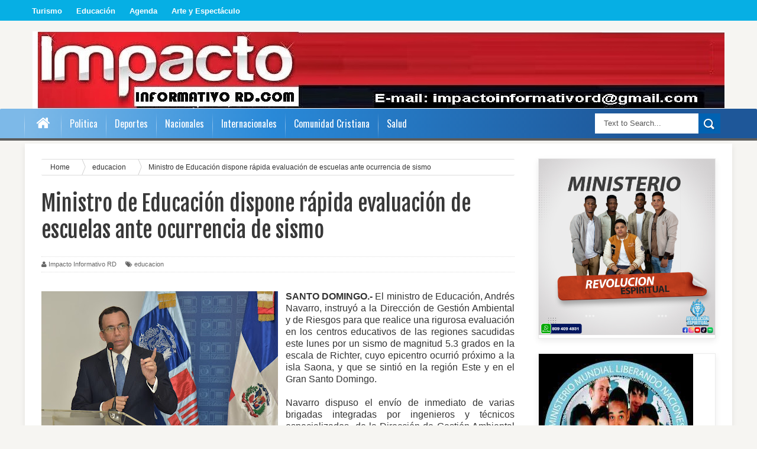

--- FILE ---
content_type: text/html; charset=UTF-8
request_url: https://www.impactoinformativord.com/b/stats?style=BLACK_TRANSPARENT&timeRange=ALL_TIME&token=APq4FmC4PoVrW3F8rGwOuAY-WgGcCZgHPcMiE_n3MPQEBitx5e-pkAe8JhRWFrJL_Jh_6aXbJKcyntRyTo7R6kL9wUF0H988ow
body_size: 18
content:
{"total":591463,"sparklineOptions":{"backgroundColor":{"fillOpacity":0.1,"fill":"#000000"},"series":[{"areaOpacity":0.3,"color":"#202020"}]},"sparklineData":[[0,24],[1,25],[2,40],[3,43],[4,40],[5,60],[6,41],[7,35],[8,32],[9,36],[10,35],[11,37],[12,46],[13,40],[14,35],[15,35],[16,30],[17,42],[18,41],[19,36],[20,28],[21,40],[22,60],[23,98],[24,40],[25,57],[26,77],[27,71],[28,76],[29,30]],"nextTickMs":240000}

--- FILE ---
content_type: text/html; charset=utf-8
request_url: https://www.google.com/recaptcha/api2/aframe
body_size: 268
content:
<!DOCTYPE HTML><html><head><meta http-equiv="content-type" content="text/html; charset=UTF-8"></head><body><script nonce="pxCGArWv9CoANq_33SDgKw">/** Anti-fraud and anti-abuse applications only. See google.com/recaptcha */ try{var clients={'sodar':'https://pagead2.googlesyndication.com/pagead/sodar?'};window.addEventListener("message",function(a){try{if(a.source===window.parent){var b=JSON.parse(a.data);var c=clients[b['id']];if(c){var d=document.createElement('img');d.src=c+b['params']+'&rc='+(localStorage.getItem("rc::a")?sessionStorage.getItem("rc::b"):"");window.document.body.appendChild(d);sessionStorage.setItem("rc::e",parseInt(sessionStorage.getItem("rc::e")||0)+1);localStorage.setItem("rc::h",'1769073848858');}}}catch(b){}});window.parent.postMessage("_grecaptcha_ready", "*");}catch(b){}</script></body></html>

--- FILE ---
content_type: text/javascript; charset=UTF-8
request_url: https://www.impactoinformativord.com/feeds/posts/default?alt=json-in-script&callback=authorshow
body_size: 41685
content:
// API callback
authorshow({"version":"1.0","encoding":"UTF-8","feed":{"xmlns":"http://www.w3.org/2005/Atom","xmlns$openSearch":"http://a9.com/-/spec/opensearchrss/1.0/","xmlns$blogger":"http://schemas.google.com/blogger/2008","xmlns$georss":"http://www.georss.org/georss","xmlns$gd":"http://schemas.google.com/g/2005","xmlns$thr":"http://purl.org/syndication/thread/1.0","id":{"$t":"tag:blogger.com,1999:blog-2226982881720190834"},"updated":{"$t":"2026-01-20T18:19:27.294-04:00"},"category":[{"term":"Nacionales"},{"term":"Salud"},{"term":"educacion"},{"term":"Politica"},{"term":"Portada"},{"term":"Comunidad Cristiana"},{"term":"Espectáculo"},{"term":"Economia"},{"term":"Internacionales"},{"term":"Cultura"},{"term":"Turismo"},{"term":"deporte"},{"term":"arte"},{"term":"sociales"},{"term":"tecnologia"},{"term":"Comunicacion"},{"term":"Agenda"},{"term":"iglesias"},{"term":"DM afirma aún buscan lograr “la mejor” ley de naturalización"},{"term":"Noticias"},{"term":"Proviciales"},{"term":"Tips de Belleza"},{"term":"Deconocidos matan hombre frente a un colmado de Los Frailes al propinarle 2 disparos en el pecho"},{"term":"Explosión en edificios Manhattan causa pánico Nueva York"},{"term":"FALPO denuncian buscan vincular sus dirigentes en tiroteo ayuntamiento SFM"},{"term":"FEDEPADRES; Vendedores arrabalizan centros educativos público y privados"},{"term":"Grupo La Brecha Informativa concluye con éxito Cobertura \" La Brecha Semana Santa 2014\""},{"term":"Hombre mata a otro por el amor de una mujer en San Luis"},{"term":"La talentosa Jenny Pérez busca espacio en la TV como actriz y presentadora"},{"term":"Menor de 3 años muere calcinado y su hermanita recibe quemaduras en distintas partes del cuerpo al incendiarse casa de su madre"},{"term":"PN afirma que niña apuñalada por su propio padre esta viva"},{"term":"Policía apresó hombre mató otro en San Juan de la Maguana al propinarle una puñalada"},{"term":"Presidente Medina pide tributo en homenaje a próceres Batalla del 30 de Marzo"},{"term":"poli"},{"term":"por6tda"},{"term":"sa"}],"title":{"type":"text","$t":"Impacto Informativo RD.com"},"subtitle":{"type":"html","$t":"Noticias de Impacto"},"link":[{"rel":"http://schemas.google.com/g/2005#feed","type":"application/atom+xml","href":"https:\/\/www.impactoinformativord.com\/feeds\/posts\/default"},{"rel":"self","type":"application/atom+xml","href":"https:\/\/www.blogger.com\/feeds\/2226982881720190834\/posts\/default?alt=json-in-script"},{"rel":"alternate","type":"text/html","href":"https:\/\/www.impactoinformativord.com\/"},{"rel":"hub","href":"http://pubsubhubbub.appspot.com/"},{"rel":"next","type":"application/atom+xml","href":"https:\/\/www.blogger.com\/feeds\/2226982881720190834\/posts\/default?alt=json-in-script\u0026start-index=26\u0026max-results=25"}],"author":[{"name":{"$t":"Impacto Informativo RD"},"uri":{"$t":"http:\/\/www.blogger.com\/profile\/15890569372876297103"},"email":{"$t":"noreply@blogger.com"},"gd$image":{"rel":"http://schemas.google.com/g/2005#thumbnail","width":"16","height":"16","src":"https:\/\/img1.blogblog.com\/img\/b16-rounded.gif"}}],"generator":{"version":"7.00","uri":"http://www.blogger.com","$t":"Blogger"},"openSearch$totalResults":{"$t":"6841"},"openSearch$startIndex":{"$t":"1"},"openSearch$itemsPerPage":{"$t":"25"},"entry":[{"id":{"$t":"tag:blogger.com,1999:blog-2226982881720190834.post-2112690798534323997"},"published":{"$t":"2026-01-20T18:19:00.000-04:00"},"updated":{"$t":"2026-01-20T18:19:27.047-04:00"},"category":[{"scheme":"http://www.blogger.com/atom/ns#","term":"Salud"}],"title":{"type":"text","$t":"Cardiólogos y funcionarios buscan camino para prevenir muertes súbitas"},"content":{"type":"html","$t":"\u003Cp style=\"text-align: justify;\"\u003E\u003Cspan style=\"background-color: white; color: #222222; font-family: Aptos, sans-serif;\"\u003E\u003Cspan style=\"font-size: medium;\"\u003E\u003Cb\u003E\u003C\/b\u003E\u003C\/span\u003E\u003C\/span\u003E\u003C\/p\u003E\u003Cdiv class=\"separator\" style=\"clear: both; text-align: center;\"\u003E\u003Cspan style=\"font-size: medium;\"\u003E\u003Cb\u003E\u003Ca href=\"https:\/\/blogger.googleusercontent.com\/img\/a\/AVvXsEhobNbm6b5pjK_obFLNhlUjmFOzZgNtxQStPDah-fEZDtNBK7BDAtUpyLzR3OzSmkBPiekd1WCN_pFimKR0YcFfDP19iv0cmgmlBelJ13dTJcd1TUBzlERofg8VCLuTnXqRuekGixm1Beg6y7nECwD5sZwQlk4PgYW5oTrYRG8c0KEyUQurkIch6BbUXiI\" style=\"clear: left; float: left; margin-bottom: 1em; margin-right: 1em;\"\u003E\u003Cimg alt=\"\" data-original-height=\"1600\" data-original-width=\"900\" height=\"240\" src=\"https:\/\/blogger.googleusercontent.com\/img\/a\/AVvXsEhobNbm6b5pjK_obFLNhlUjmFOzZgNtxQStPDah-fEZDtNBK7BDAtUpyLzR3OzSmkBPiekd1WCN_pFimKR0YcFfDP19iv0cmgmlBelJ13dTJcd1TUBzlERofg8VCLuTnXqRuekGixm1Beg6y7nECwD5sZwQlk4PgYW5oTrYRG8c0KEyUQurkIch6BbUXiI\" width=\"135\" \/\u003E\u003C\/a\u003E\u003C\/b\u003E\u003C\/span\u003E\u003C\/div\u003E\u003Cspan style=\"font-size: medium;\"\u003E\u003Cb style=\"background-color: white; color: #222222; font-family: Aptos, sans-serif;\"\u003ESanto Domingo.-\u003C\/b\u003E\u003Cspan style=\"background-color: white; color: #222222; font-family: Aptos, sans-serif;\"\u003E Las enfermedades cardiovasculares siguen como principal causa de muertes en el país y la incidencia de arritmias malignas, taquicardias ventriculares y falla cardíaca representan un desafío urgente para el sistema de salud.\u003C\/span\u003E\u003C\/span\u003E\u003Cp\u003E\u003C\/p\u003E\u003Cp class=\"MsoNormal\" style=\"background-color: white; color: #222222; font-family: Aptos, sans-serif; line-height: 18.4px; margin: 0in 0in 8pt; text-align: justify;\"\u003E\u003Cspan lang=\"ES-US\"\u003E\u003Cspan style=\"font-size: medium;\"\u003EAsí lo aseguraron varios médicos especialistas en un simposio sobre muerte súbita realizado anoche, donde médicos especialistas y funcionarios buscaron el camino científico, social y de salud para prevenir las muertes súbitas.\u003C\/span\u003E\u003C\/span\u003E\u003C\/p\u003E\u003Cp class=\"MsoNormal\" style=\"background-color: white; color: #222222; font-family: Aptos, sans-serif; line-height: 18.4px; margin: 0in 0in 8pt; text-align: justify;\"\u003E\u003Cspan lang=\"ES-US\"\u003E\u003Cspan style=\"font-size: medium;\"\u003ELos expositores destacaron la importancia de crear espacios académicos que permitan integrar a la comunidad médica, a las autoridades y a la sociedad civil en la búsqueda de soluciones sostenibles para la prevención de la muerte súbita cardíaca.\u003C\/span\u003E\u003C\/span\u003E\u003C\/p\u003E\u003Cp class=\"MsoNormal\" style=\"background-color: white; color: #222222; font-family: Aptos, sans-serif; line-height: 18.4px; margin: 0in 0in 8pt; text-align: justify;\"\u003E\u003Cspan lang=\"ES-US\"\u003E\u003Cspan style=\"font-size: medium;\"\u003EEn el 1er. Simposio “Muerte Súbita Cardíaca en la República Dominicana: Un Llamado de Alerta”, especialistas nacionales e internacionales coincidieron en la necesidad de fortalecer las políticas públicas, mejorar el acceso a tecnologías médicas avanzadas, impulsar la educación médica continua y desarrollar campañas de prevención orientadas a reducir la mortalidad cardiovascular en el país.\u003C\/span\u003E\u003C\/span\u003E\u003C\/p\u003E\u003Cp class=\"MsoNormal\" style=\"background-color: white; color: #222222; font-family: Aptos, sans-serif; line-height: 18.4px; margin: 0in 0in 8pt; text-align: justify;\"\u003E\u003Cspan lang=\"ES-US\"\u003E\u003Cspan style=\"font-size: medium;\"\u003EReafirmaron que, con diagnóstico oportuno, tratamiento adecuado y acceso a tecnologías que salvan vidas, es posible cambiar el curso de miles de historias.\u003C\/span\u003E\u003C\/span\u003E\u003C\/p\u003E\u003Cp class=\"MsoNormal\" style=\"background-color: white; color: #222222; font-family: Aptos, sans-serif; line-height: 18.4px; margin: 0in 0in 8pt; text-align: justify;\"\u003E\u003Cspan lang=\"ES-US\"\u003E\u003Cspan style=\"font-size: medium;\"\u003EEl simposio concluyó con un llamado conjunto a la acción, destacando que la muerte súbita cardíaca no solo representa un reto clínico, sino también un compromiso social que requiere la integración del sector médico, las autoridades, las aseguradoras y la comunidad en general.\u003C\/span\u003E\u003C\/span\u003E\u003C\/p\u003E\u003Cp class=\"MsoNormal\" style=\"background-color: white; color: #222222; font-family: Aptos, sans-serif; line-height: 18.4px; margin: 0in 0in 8pt; text-align: justify;\"\u003E\u003Cspan lang=\"ES-US\"\u003E\u003Cspan style=\"font-size: medium;\"\u003EEl doctor Marcos Núñez, decano de la universidad UNIBE, destacó la importancia de crear espacios académicos que permitan integrar a la comunidad médica, a las autoridades y a la sociedad civil en la búsqueda de soluciones sostenibles para la prevención de la muerte súbita cardíaca.\u003C\/span\u003E\u003C\/span\u003E\u003C\/p\u003E\u003Cp class=\"MsoNormal\" style=\"background-color: white; color: #222222; font-family: Aptos, sans-serif; line-height: 18.4px; margin: 0in 0in 8pt; text-align: justify;\"\u003E\u003Cspan lang=\"ES-US\"\u003E\u003Cspan style=\"font-size: medium;\"\u003ELa doctora Eliany Mejía López, en su conferencia “Muerte Súbita Cardíaca: Causas, Implicaciones y el Desafío para la República Dominicana”, subrayó la necesidad de fortalecer los programas de detección temprana y el seguimiento clínico de pacientes con alto riesgo cardiovascular.\u003C\/span\u003E\u003C\/span\u003E\u003C\/p\u003E\u003Cp class=\"MsoNormal\" style=\"background-color: white; color: #222222; font-family: Aptos, sans-serif; line-height: 18.4px; margin: 0in 0in 8pt; text-align: justify;\"\u003E\u003Cspan lang=\"ES-US\"\u003E\u003Cspan style=\"font-size: medium;\"\u003ELa doctora Pamela Mason, jefa de Electrofisiología Cardíaca de la Universidad de Virginia (UVA), resaltó que los Desfibriladores Automáticos Implantables (DAI) y los Resincronizadores Cardíacos (CRT) han demostrado reducir significativamente la mortalidad en pacientes con arritmias letales y falla cardíaca avanzada, además de mejorar de forma sustancial la calidad de vida de los pacientes.\u003C\/span\u003E\u003C\/span\u003E\u003C\/p\u003E\u003Cp class=\"MsoNormal\" style=\"background-color: white; color: #222222; font-family: Aptos, sans-serif; line-height: 18.4px; margin: 0in 0in 8pt; text-align: justify;\"\u003E\u003Cspan lang=\"ES-US\"\u003E\u003Cspan style=\"font-size: medium;\"\u003EEl doctor Rohit Malhotra lideró la discusión de casos clínicos internacionales, mientras que se presentaron experiencias locales que evidenciaron la importancia de la correcta indicación, el acceso oportuno y el seguimiento especializado en pacientes candidatos a terapias con dispositivos.\u003C\/span\u003E\u003C\/span\u003E\u003C\/p\u003E\u003Cp class=\"MsoNormal\" style=\"background-color: white; color: #222222; font-family: Aptos, sans-serif; line-height: 18.4px; margin: 0in 0in 8pt; text-align: justify;\"\u003E\u003Cspan lang=\"ES-US\"\u003E\u003Cspan style=\"font-size: medium;\"\u003EEn el panel de discusión participaron el ministro de Salud, doctor Víctor Atallah, y Vizmary Pineda, presidenta de la Sociedad Dominicana de Cardiología; el superintendente de Salud, Miguel Ceara Hatton; y el doctor Pedro Ureña.\u003C\/span\u003E\u003C\/span\u003E\u003C\/p\u003E\u003Cspan style=\"background-color: white; color: #888888; font-family: Arial, Helvetica, sans-serif; font-size: medium;\"\u003E\u003Cp class=\"MsoNormal\" style=\"font-family: Aptos, sans-serif; line-height: 18.4px; margin: 0in 0in 8pt; text-align: justify;\"\u003E\u003Cspan lang=\"ES-US\"\u003E\u0026nbsp;\u003C\/span\u003E\u003C\/p\u003E\u003C\/span\u003E\u003Cdiv class=\"blogger-post-footer\"\u003EImpacto Informativo RD\u003C\/div\u003E"},"link":[{"rel":"replies","type":"application/atom+xml","href":"https:\/\/www.impactoinformativord.com\/feeds\/2112690798534323997\/comments\/default","title":"Enviar comentarios"},{"rel":"replies","type":"text/html","href":"https:\/\/www.impactoinformativord.com\/2026\/01\/cardiologos-y-funcionarios-buscan.html#comment-form","title":"0 comentarios"},{"rel":"edit","type":"application/atom+xml","href":"https:\/\/www.blogger.com\/feeds\/2226982881720190834\/posts\/default\/2112690798534323997"},{"rel":"self","type":"application/atom+xml","href":"https:\/\/www.blogger.com\/feeds\/2226982881720190834\/posts\/default\/2112690798534323997"},{"rel":"alternate","type":"text/html","href":"https:\/\/www.impactoinformativord.com\/2026\/01\/cardiologos-y-funcionarios-buscan.html","title":"Cardiólogos y funcionarios buscan camino para prevenir muertes súbitas"}],"author":[{"name":{"$t":"Impacto Informativo RD"},"uri":{"$t":"http:\/\/www.blogger.com\/profile\/15890569372876297103"},"email":{"$t":"noreply@blogger.com"},"gd$image":{"rel":"http://schemas.google.com/g/2005#thumbnail","width":"16","height":"16","src":"https:\/\/img1.blogblog.com\/img\/b16-rounded.gif"}}],"media$thumbnail":{"xmlns$media":"http://search.yahoo.com/mrss/","url":"https:\/\/blogger.googleusercontent.com\/img\/a\/AVvXsEhobNbm6b5pjK_obFLNhlUjmFOzZgNtxQStPDah-fEZDtNBK7BDAtUpyLzR3OzSmkBPiekd1WCN_pFimKR0YcFfDP19iv0cmgmlBelJ13dTJcd1TUBzlERofg8VCLuTnXqRuekGixm1Beg6y7nECwD5sZwQlk4PgYW5oTrYRG8c0KEyUQurkIch6BbUXiI=s72-c","height":"72","width":"72"},"thr$total":{"$t":"0"}},{"id":{"$t":"tag:blogger.com,1999:blog-2226982881720190834.post-8472715731397822011"},"published":{"$t":"2026-01-20T18:13:00.008-04:00"},"updated":{"$t":"2026-01-20T18:14:36.394-04:00"},"category":[{"scheme":"http://www.blogger.com/atom/ns#","term":"Economia"}],"title":{"type":"text","$t":"TNR y Banco Agrícola presentan calendario de convocatorias por RD$106 millones para modernizar riego"},"content":{"type":"html","$t":"\u003Cp style=\"text-align: justify;\"\u003E\u003C\/p\u003E\u003Cdiv class=\"separator\" style=\"clear: left; float: left; margin-bottom: 1em; margin-right: 1em; text-align: center;\"\u003E\u003Ca href=\"https:\/\/blogger.googleusercontent.com\/img\/a\/AVvXsEgUTXiHuHndU9QM9AQGw07fnGHP07VpuR_oJs2UNb_jJkB8MYqAr1Jq39cA6pql7yZgtGH2a9_JHzYjlVZkArTnN_99Auh7Tx_m71Rs-RfLk23TKZH2gVkdiaRMXb4GnCuTnWlrazg5eRian3wN-4H-BPVOqVuJXcJ95X7f6KFrSE9xQcB-EDRl5JSXloY\" style=\"margin-left: 1em; margin-right: 1em;\"\u003E\u003Cimg alt=\"\" data-original-height=\"168\" data-original-width=\"299\" height=\"180\" src=\"https:\/\/blogger.googleusercontent.com\/img\/a\/AVvXsEgUTXiHuHndU9QM9AQGw07fnGHP07VpuR_oJs2UNb_jJkB8MYqAr1Jq39cA6pql7yZgtGH2a9_JHzYjlVZkArTnN_99Auh7Tx_m71Rs-RfLk23TKZH2gVkdiaRMXb4GnCuTnWlrazg5eRian3wN-4H-BPVOqVuJXcJ95X7f6KFrSE9xQcB-EDRl5JSXloY\" width=\"320\" \/\u003E\u003C\/a\u003E\u003C\/div\u003E\u003Cspan style=\"background-color: white; color: #222222; font-family: arial; font-size: large;\"\u003E\u003Cdiv style=\"text-align: justify;\"\u003E\u003Cb style=\"font-weight: bold;\"\u003ES\u003C\/b\u003E\u003Cspan style=\"background-color: transparent; font-size: medium;\"\u003E\u003Cb style=\"font-weight: bold;\"\u003Eanto Domingo\u003C\/b\u003E\u003Cspan style=\"color: #222222; font-family: arial;\"\u003E\u003Cb\u003E.- \u003C\/b\u003ELa Dirección Ejecutiva de Tecnificación Nacional de Riego (TNR), junto al Banco Agrícola (Bagrícola), presentaron el calendario de convocatorias del Fondo de Fomento a la Tecnificación del Sistema Nacional de Riego (Fotesir) por un monto superior a los RD$106 millones.\u003C\/span\u003E\u003C\/span\u003E\u003C\/div\u003E\u003C\/span\u003E\u003Cp\u003E\u003C\/p\u003E\u003Cspan style=\"font-family: arial; font-size: medium;\"\u003E\u003Cdiv style=\"text-align: justify;\"\u003E\u003Cspan style=\"background-color: white; color: #222222;\"\u003EEl calendario contempla ocho convocatorias entre los meses de enero y julio de 2026.\u003C\/span\u003E\u003C\/div\u003E\u003Cdiv style=\"text-align: justify;\"\u003E\u003Cspan style=\"color: #222222;\"\u003E\u003Cbr \/\u003E\u003C\/span\u003E\u003C\/div\u003E\u003Cspan style=\"background-color: white; color: #222222;\"\u003E\u003Cdiv style=\"text-align: justify;\"\u003EDurante el acto de lanzamiento, realizado en la Junta Agroempresarial Dominicana (JAD), quedaron abiertas dos convocatorias, nacionales y de la región Norte del país, con una inversión total de RD$42,400,000.\u003C\/div\u003E\u003C\/span\u003E\u003Cdiv style=\"text-align: justify;\"\u003E\u003Cspan style=\"color: #222222;\"\u003E\u003Cbr \/\u003E\u003C\/span\u003E\u003C\/div\u003E\u003Cspan style=\"background-color: white; color: #222222;\"\u003E\u003Cdiv style=\"text-align: justify;\"\u003EDichas convocatorias contemplan apoyos financieros destinados a la modernización de los sistemas de riego y al uso eficiente del agua en la agricultura. La primera está dirigida a proyectos grandes a nivel nacional, con un monto disponible de RD$26,500,000.00, mientras que la segunda se enfoca en proyectos medianos para la región Norte, con RD$15,900,000.00.\u003C\/div\u003E\u003C\/span\u003E\u003Cdiv style=\"text-align: justify;\"\u003E\u003Cspan style=\"color: #222222;\"\u003E\u003Cbr \/\u003E\u003C\/span\u003E\u003C\/div\u003E\u003Cspan style=\"background-color: white; color: #222222;\"\u003E\u003Cdiv style=\"text-align: justify;\"\u003ELa convocatoria, incorporada al programa Bagri-Riego, un esfuerzo conjunto entre Bagrícola y TNR, tiene como meta fortalecer la tecnificación del riego y promover una gestión eficiente y sostenible del recurso hídrico en apoyo al desarrollo del sector agropecuario nacional.\u003C\/div\u003E\u003C\/span\u003E\u003Cdiv style=\"text-align: justify;\"\u003E\u003Cspan style=\"color: #222222;\"\u003E\u003Cbr \/\u003E\u003C\/span\u003E\u003C\/div\u003E\u003Cspan style=\"background-color: white; color: #222222;\"\u003E\u003Cdiv style=\"text-align: justify;\"\u003ELos sistemas de riego seleccionados recibirán incentivos del 25 % de su valor en los proyectos grandes que abarcarán de 500 a 2,000 tareas, mientras que los medianos de 100 a 500 recibirán bonificaciones de hasta un 35 %. La misma estará abierta hasta el lunes 20 de abril en todo el territorio nacional, mientras que en la región Norte finalizará el 23 de marzo.\u003C\/div\u003E\u003C\/span\u003E\u003Cdiv style=\"text-align: justify;\"\u003E\u003Cspan style=\"color: #222222;\"\u003E\u003Cbr \/\u003E\u003C\/span\u003E\u003C\/div\u003E\u003Cspan style=\"background-color: white; color: #222222;\"\u003E\u003Cdiv style=\"text-align: justify;\"\u003EEl director de la TNR, Claudio Caamaño Vélez, resaltó los beneficios de las convocatorias del Fotesir y del programa Bagri-Riego, manifestando que con ésta se busca impactar, a nivel nacional, alrededor de 8,400 tareas y en la región Norte unas 3,300 aproximadamente.\u003C\/div\u003E\u003C\/span\u003E\u003Cdiv style=\"text-align: justify;\"\u003E\u003Cspan style=\"color: #222222;\"\u003E\u003Cbr \/\u003E\u003C\/span\u003E\u003C\/div\u003E\u003Cspan style=\"background-color: white; color: #222222;\"\u003E\u003Cdiv style=\"text-align: justify;\"\u003ECaamaño Vélez indicó que las convocatorias del Fotesir y el programa Bagri-Riego han permitido reducir a más de la mitad el precio de los sistemas de riego y agilizar para los productores los tiempos de ejecución, además de recordar que la implementación de tecnologías de riego fue colocada entre las diez metas priorizadas del Gobierno y que la TNR tiene como finalidad este año impactar unas 33 mil tareas agrícolas, promoviendo una producción más eficiente y sostenible.\u003C\/div\u003E\u003C\/span\u003E\u003Cdiv style=\"text-align: justify;\"\u003E\u003Cspan style=\"color: #222222;\"\u003E\u003Cbr \/\u003E\u003C\/span\u003E\u003C\/div\u003E\u003Cspan style=\"background-color: white; color: #222222;\"\u003E\u003Cdiv style=\"text-align: justify;\"\u003EMientras, Steven Baldera, coordinador general de proyectos del Banco Agrícola, destacó que Bagri-Riego refleja su impacto en el 100 % de los proyectos instalados y en funcionamiento, evidenciando que su verdadero aporte va más allá del financiamiento, al transformar el apoyo al productor mediante el criterio técnico.\u003C\/div\u003E\u003C\/span\u003E\u003Cdiv style=\"text-align: justify;\"\u003E\u003Cspan style=\"color: #222222;\"\u003E\u003Cbr \/\u003E\u003C\/span\u003E\u003C\/div\u003E\u003Cspan style=\"background-color: white; color: #222222;\"\u003E\u003Cdiv style=\"text-align: justify;\"\u003EAsimismo, Osmar \u0026nbsp;Benítez, presidente ejecutivo de la JAD, destacó que la institución agrupa a más de 80 mil regantes en todo el país. Asimismo, subrayó que, con el apoyo del TNR y el INDRHI, se impulsa la modernización del sistema de riego nacional. Esta iniciativa se centra en el uso eficiente del agua y en la transición estratégica del riego por inundación hacia sistemas presurizados de última generación.\u003C\/div\u003E\u003C\/span\u003E\u003Cdiv style=\"text-align: justify;\"\u003E\u003Cspan style=\"color: #222222;\"\u003E\u003Cbr \/\u003E\u003C\/span\u003E\u003C\/div\u003E\u003Cspan style=\"background-color: white; color: #222222;\"\u003E\u003Cdiv style=\"text-align: justify;\"\u003EEn el acto estuvieron presentes, Gabriela Quiroga Gilardoni, representante del Instituto Interamericano de Cooperación para la Agricultura (IICA) en el país; Henry Rosa Polanco y William Alfonso Palacio, en representación del Banco Centroamericano de Integración Económica (BCIE).\u003C\/div\u003E\u003C\/span\u003E\u003Cdiv style=\"text-align: justify;\"\u003E\u003Cspan style=\"color: #222222;\"\u003E\u003Cbr \/\u003E\u003C\/span\u003E\u003C\/div\u003E\u003Cspan style=\"background-color: white; color: #222222;\"\u003E\u003Cdiv style=\"text-align: justify;\"\u003EAdemás, Manuel Ogando, vicepresidente del Banco de Desarrollo y Exportaciones (Bandex), Christophe Prevost, del Banco Mundial; Indhira Pulinario, encargada del Fotesir; Eladio Arnaud, director del Instituto Dominicano de Investigaciones Agropecuarias y Forestales (IDIAF) y Erick Dorrejo, director de políticas de desarrollo de la Zona Fronteriza.\u003C\/div\u003E\u003C\/span\u003E\u003Cdiv style=\"text-align: justify;\"\u003E\u003Cspan style=\"color: #222222;\"\u003E\u003Cbr \/\u003E\u003C\/span\u003E\u003C\/div\u003E\u003Cspan style=\"background-color: white; color: #222222;\"\u003E\u003Cdiv style=\"text-align: justify;\"\u003ECon esta acción, la TNR reafirma su compromiso con el desarrollo sostenible del sector, la modernización del riego y el fortalecimiento de la seguridad alimentaria y la economía rural dominicana.\u003C\/div\u003E\u003C\/span\u003E\u003Cdiv style=\"text-align: justify;\"\u003E\u003Cspan style=\"color: #222222;\"\u003E\u003Cbr \/\u003E\u003C\/span\u003E\u003C\/div\u003E\u003Cspan style=\"background-color: white; color: #222222;\"\u003E\u003Cdiv style=\"text-align: justify;\"\u003ELos agricultores interesados deberán presentar sus propuestas siguiendo los lineamientos y criterios establecidos por el Fotesir, para más detalles, pueden visitar el portal\u0026nbsp;\u003Ca data-saferedirecturl=\"https:\/\/www.google.com\/url?q=http:\/\/www.riego.gob.do\u0026amp;source=gmail\u0026amp;ust=1769033286048000\u0026amp;usg=AOvVaw25OoKIeQYzgFgDrMvkq_o-\" href=\"http:\/\/www.riego.gob.do\/\" style=\"color: #1155cc;\" target=\"_blank\"\u003Ewww.riego.gob.do\u003C\/a\u003E\u003C\/div\u003E\u003C\/span\u003E\u003C\/span\u003E\u003Cdiv class=\"blogger-post-footer\"\u003EImpacto Informativo RD\u003C\/div\u003E"},"link":[{"rel":"replies","type":"application/atom+xml","href":"https:\/\/www.impactoinformativord.com\/feeds\/8472715731397822011\/comments\/default","title":"Enviar comentarios"},{"rel":"replies","type":"text/html","href":"https:\/\/www.impactoinformativord.com\/2026\/01\/tnr-y-banco-agricola-presentan.html#comment-form","title":"0 comentarios"},{"rel":"edit","type":"application/atom+xml","href":"https:\/\/www.blogger.com\/feeds\/2226982881720190834\/posts\/default\/8472715731397822011"},{"rel":"self","type":"application/atom+xml","href":"https:\/\/www.blogger.com\/feeds\/2226982881720190834\/posts\/default\/8472715731397822011"},{"rel":"alternate","type":"text/html","href":"https:\/\/www.impactoinformativord.com\/2026\/01\/tnr-y-banco-agricola-presentan.html","title":"TNR y Banco Agrícola presentan calendario de convocatorias por RD$106 millones para modernizar riego"}],"author":[{"name":{"$t":"Impacto Informativo RD"},"uri":{"$t":"http:\/\/www.blogger.com\/profile\/15890569372876297103"},"email":{"$t":"noreply@blogger.com"},"gd$image":{"rel":"http://schemas.google.com/g/2005#thumbnail","width":"16","height":"16","src":"https:\/\/img1.blogblog.com\/img\/b16-rounded.gif"}}],"media$thumbnail":{"xmlns$media":"http://search.yahoo.com/mrss/","url":"https:\/\/blogger.googleusercontent.com\/img\/a\/AVvXsEgUTXiHuHndU9QM9AQGw07fnGHP07VpuR_oJs2UNb_jJkB8MYqAr1Jq39cA6pql7yZgtGH2a9_JHzYjlVZkArTnN_99Auh7Tx_m71Rs-RfLk23TKZH2gVkdiaRMXb4GnCuTnWlrazg5eRian3wN-4H-BPVOqVuJXcJ95X7f6KFrSE9xQcB-EDRl5JSXloY=s72-c","height":"72","width":"72"},"thr$total":{"$t":"0"}},{"id":{"$t":"tag:blogger.com,1999:blog-2226982881720190834.post-1678002296555560113"},"published":{"$t":"2026-01-18T20:42:00.001-04:00"},"updated":{"$t":"2026-01-19T20:46:51.512-04:00"},"category":[{"scheme":"http://www.blogger.com/atom/ns#","term":"Salud"}],"title":{"type":"text","$t":" Director SNS anuncia apertura plena de la Ciudad Sanitaria; refuerza servicios materno-infantiles"},"content":{"type":"html","$t":"\u003Cp\u003E\u003Cspan style=\"font-size: medium;\"\u003E\u003Cb style=\"background-color: white; font-family: arial; text-align: justify;\"\u003E\u003C\/b\u003E\u003C\/span\u003E\u003C\/p\u003E\u003Cdiv class=\"separator\" style=\"clear: both; text-align: center;\"\u003E\u003Cspan style=\"font-size: medium;\"\u003E\u003Cb style=\"background-color: white; font-family: arial; text-align: justify;\"\u003E\u003Ca href=\"https:\/\/blogger.googleusercontent.com\/img\/a\/AVvXsEh2naunFH0Pi4YSqFJyf08ZxIk-BS8DHYasN4nZZ4xFF9x_jcaQVpMBvJRE0fSGEbkozmUVg6i8WSA9lDr1zkmrbLgGzBzQyK1vGDSrdLHGnMY1cKsH-kGmoIZYdqqf2o8G7lKpD0Ucd_ZtEbmd6ziJ4NPLDzpwxoFp258lhQKKpjSTEbsicEbMrJk0lC4\" style=\"clear: left; float: left; margin-bottom: 1em; margin-right: 1em;\"\u003E\u003Cimg alt=\"\" data-original-height=\"853\" data-original-width=\"1280\" height=\"213\" src=\"https:\/\/blogger.googleusercontent.com\/img\/a\/AVvXsEh2naunFH0Pi4YSqFJyf08ZxIk-BS8DHYasN4nZZ4xFF9x_jcaQVpMBvJRE0fSGEbkozmUVg6i8WSA9lDr1zkmrbLgGzBzQyK1vGDSrdLHGnMY1cKsH-kGmoIZYdqqf2o8G7lKpD0Ucd_ZtEbmd6ziJ4NPLDzpwxoFp258lhQKKpjSTEbsicEbMrJk0lC4\" width=\"320\" \/\u003E\u003C\/a\u003E\u003C\/b\u003E\u003C\/span\u003E\u003C\/div\u003E\u003Cspan style=\"font-size: medium;\"\u003E\u003Cspan style=\"font-family: arial;\"\u003E\u003Cb style=\"background-color: white; text-align: justify;\"\u003ESanto Domingo. –\u003C\/b\u003E\u003Cspan style=\"background-color: white; text-align: justify;\"\u003E\u0026nbsp;El director ejecutivo del Servicio Nacional de Salud (SNS), doctor Julio Landrón, garantizó este lunes que se realizará un relanzamiento del Primer Nivel de Atención con la finalidad de que todas las personas, sin importar donde se encuentren, puedan recibir atención de primera mano y activar referencias a los hospitales de segundo nivel y centros especializados.\u003C\/span\u003E\u003C\/span\u003E\u003C\/span\u003E\u003Cp\u003E\u003C\/p\u003E\u003Cdiv style=\"background-color: white; line-height: 1.38; margin: 0cm 0cm 8pt; text-align: justify;\"\u003E\u003Cspan style=\"font-family: arial; font-size: medium;\"\u003E“Vamos a activar estos centros de Primer Nivel y Centros Diagnósticos en las diferentes provincias para que cuenten con los servicios y equipos necesarios con la finalidad de que los usuarios reciban atenciones cerca de sus hogares sin tener que trasladarse a otras provincias”, destacó el doctor Landrón.\u003C\/span\u003E\u003C\/div\u003E\u003Cdiv style=\"background-color: white; line-height: 1.38; margin: 0cm 0cm 8pt; text-align: justify;\"\u003E\u003Cspan style=\"font-family: arial; font-size: medium;\"\u003EIndicó que es prioridad del Gobierno aumentar la esperanza de vida de 74.9 a 77 años para el 2028 y disminuir las muertes por enfermedades prevenibles.\u003C\/span\u003E\u003C\/div\u003E\u003Cdiv style=\"background-color: white; line-height: 1.38; margin: 0cm 0cm 8pt; text-align: justify;\"\u003E\u003Cspan style=\"font-family: arial; font-size: medium;\"\u003EEn ese sentido, se realizan acciones conjuntas con otras instituciones para disminuir las lesiones y muertes por accidentes de tránsito, se continuará con el fortalecimiento de la Red Nacional de Trauma\u003C\/span\u003E\u003C\/div\u003E\u003Cdiv style=\"background-color: white; line-height: 1.38; margin: 0cm 0cm 8pt; text-align: justify;\"\u003E\u003Cspan style=\"font-family: arial; font-size: medium;\"\u003E“Ya han sido entregados dos nuevos hospitales de esta especialidad en Azua e Higüey y próximamente otro en San Cristóbal; además serán acelerados los trabajos en los traumatológicos de Mao Valverde y Sosúa, centros que reforzarán la atención a pacientes politraumatizados, sumados a los ya existentes, como son Darío Contreras, Ney Arias Loras y el Juan Bosch de La Vega”, precisó el titular del SNS.\u003C\/span\u003E\u003C\/div\u003E\u003Cdiv style=\"background-color: white; line-height: 1.38; margin: 0cm 0cm 8pt; text-align: justify;\"\u003E\u003Cspan style=\"font-family: arial; font-size: medium;\"\u003EDestacó que una de las prioridades del presidente Luis Abinader es el reforzamiento de las Unidades de Crisis de Salud Mental en todos los hospitales que conforman la Red Pública de Servicios de Salud.\u003C\/span\u003E\u003C\/div\u003E\u003Cdiv style=\"background-color: white; line-height: 1.38; margin: 0cm 0cm 8pt; text-align: justify;\"\u003E\u003Cspan style=\"font-family: arial; font-size: medium;\"\u003ELandrón hizo énfasis en la humanización de los servicios de salud y la continuidad de los programas para mejorar los indicadores de desarrollo, país y vida, como es el tema materno infantil.\u003C\/span\u003E\u003C\/div\u003E\u003Cdiv style=\"background-color: white; line-height: 1.38; margin: 0cm 0cm 8pt; text-align: justify;\"\u003E\u003Cspan style=\"font-family: arial; font-size: medium;\"\u003E“Exhortamos a todo el personal de salud ofrecer servicios humanizados, oportunos y de calidad a los usuarios en las diferentes áreas de servicios”, subrayó.\u003C\/span\u003E\u003C\/div\u003E\u003Cdiv style=\"background-color: white; line-height: 1.38; margin: 0cm 0cm 8pt; text-align: justify;\"\u003E\u003Cspan style=\"font-family: arial; font-size: medium;\"\u003E\u0026nbsp;En un encuentro con la prensa, el director del SNS anunció que la Ciudad Sanitaria Dr. Luis Eduardo Aybar se encuentra totalmente operativa, con la puesta en funcionamiento de sus principales bloques asistenciales, incluyendo el Hospital Materno Infantil Dr. Julio Manuel Rodríguez Grullón, Bloque Clínico-Quirúrgico, Bloque de Gastroenterología y el Centro Especializado de Atención Ambulatoria en Salud Dr. Nelson Astacio, además, el Centro de Educación Médica de Amistad Dominico Japonesa (CEMADOJA), para estudios de imágenes diagnósticas, todos\u0026nbsp; al servicio de la población.\u003C\/span\u003E\u003C\/div\u003E\u003Cdiv style=\"background-color: white; line-height: 1.38; margin: 0cm 0cm 8pt; text-align: justify;\"\u003E\u003Cspan style=\"font-family: arial; font-size: medium;\"\u003EEl doctor Landrón destacó de manera especial la apertura y fortalecimiento de los servicios materno-infantil, que cuentan con una moderna infraestructura, equipamiento de última generación y personal altamente capacitado para brindar atención integral a madres, recién nacidos y niños.\u003C\/span\u003E\u003C\/div\u003E\u003Cdiv style=\"background-color: white; line-height: 1.38; margin: 0cm 0cm 8pt; text-align: justify;\"\u003E\u003Cb\u003E\u003Cspan style=\"font-family: arial; font-size: medium;\"\u003EAtención humanizada, segura y de alta calidad\u003C\/span\u003E\u003C\/b\u003E\u003C\/div\u003E\u003Cdiv style=\"background-color: white; line-height: 1.38; margin: 0cm 0cm 8pt; text-align: justify;\"\u003E\u003Cspan style=\"font-family: arial; font-size: medium;\"\u003EEl titular del SNS resaltó que los servicios de la Ciudad Sanitaria se ofrecen bajo un modelo de atención humanizada, enfocado en el respeto, dignidad, acompañamiento oportuno y trato cercano a los pacientes y sus familias, garantizando una experiencia de cuidado centrada en la persona.\u003C\/span\u003E\u003C\/div\u003E\u003Cdiv style=\"background-color: white; line-height: 1.38; margin: 0cm 0cm 8pt; text-align: justify;\"\u003E\u003Cspan style=\"font-family: arial; font-size: medium;\"\u003E“El Hospital Materno Infantil dispone de salas de parto completamente equipadas, áreas de pre y post parto, quirófanos obstétricos y ginecológicos y Unidades de Cuidados Intensivos Neonatales, con cunas térmicas e incubadoras, lo que permite ofrecer atención especializada y humanizada desde el embarazo hasta el nacimiento y el seguimiento del recién nacido”, explicó Landrón.\u003C\/span\u003E\u003C\/div\u003E\u003Cdiv style=\"background-color: white; line-height: 1.38; margin: 0cm 0cm 8pt; text-align: justify;\"\u003E\u003Cspan style=\"font-family: arial; font-size: medium;\"\u003EIndicó que el centro cuenta además con UCI obstétrica y neonatal externa, servocunas e incubadoras, áreas especializadas para recién nacidos, lo que garantiza respuesta integral ante cualquier condición de riesgo, con protocolos actualizados y personal altamente calificado.\u003C\/span\u003E\u003C\/div\u003E\u003Cdiv style=\"background-color: white; line-height: 1.38; margin: 0cm 0cm 8pt; text-align: justify;\"\u003E\u003Cspan style=\"font-family: arial; font-size: medium;\"\u003EEn ese sentido, Landrón hizo un llamado a las mujeres embarazadas y a las madres a acudir oportunamente a sus chequeos prenatales y controles pediátricos, destacando que la prevención y el seguimiento temprano son clave para preservar la salud de la madre y el niño.\u003C\/span\u003E\u003C\/div\u003E\u003Cdiv style=\"background-color: white; line-height: 1.38; margin: 0cm 0cm 8pt; text-align: justify;\"\u003E\u003Cb\u003E\u003Cspan style=\"font-family: arial; font-size: medium;\"\u003ECobertura total y sin copago para los pacientes\u003C\/span\u003E\u003C\/b\u003E\u003C\/div\u003E\u003Cdiv style=\"background-color: white; line-height: 1.38; margin: 0cm 0cm 8pt; text-align: justify;\"\u003E\u003Cspan style=\"font-family: arial; font-size: medium;\"\u003EEl director del SNS subrayó que ningún paciente debe pagar copago para recibir atención, ya que todos los servicios están cubiertos al 100 % por el régimen subsidiado del Seguro Nacional de Salud (SeNaSa).\u0026nbsp;\u003C\/span\u003E\u003C\/div\u003E\u003Cdiv style=\"background-color: white; line-height: 1.38; margin: 0cm 0cm 8pt; text-align: justify;\"\u003E\u003Cspan style=\"font-family: arial; font-size: medium;\"\u003EAsimismo, indicó que los demás seguros y ARS cuentan con cobertura completa, sin cobros adicionales ni diferencias en la atención, independientemente de la ARS a la que esté afiliada.\u003C\/span\u003E\u003C\/div\u003E\u003Cdiv style=\"background-color: white; line-height: 1.38; margin: 0cm 0cm 8pt; text-align: justify;\"\u003E\u003Cspan style=\"font-family: arial; font-size: medium;\"\u003E“Estamos ofreciendo servicios con calidad, equidad y humanización, con todos los equipos, recursos humanos y protocolos necesarios para cuidar la vida. La Ciudad Sanitaria está abierta y preparada para atender a toda la población”, afirmó.\u003C\/span\u003E\u003C\/div\u003E\u003Cdiv style=\"background-color: white; line-height: 1.38; margin: 0cm 0cm 8pt; text-align: justify;\"\u003E\u003Cspan style=\"font-family: arial; font-size: medium;\"\u003EFinalmente, Landrón reiteró que la Ciudad Sanitaria Dr. Luis Eduardo Aybar constituye un paso trascendental en el fortalecimiento del sistema público de salud, consolidándose como un referente nacional en atención materno-infantil, quirúrgica y especializada, accesible y garantizada para todos.\u003C\/span\u003E\u003C\/div\u003E\u003Cdiv class=\"blogger-post-footer\"\u003EImpacto Informativo RD\u003C\/div\u003E"},"link":[{"rel":"replies","type":"application/atom+xml","href":"https:\/\/www.impactoinformativord.com\/feeds\/1678002296555560113\/comments\/default","title":"Enviar comentarios"},{"rel":"replies","type":"text/html","href":"https:\/\/www.impactoinformativord.com\/2026\/01\/director-sns-anuncia-apertura-plena-de.html#comment-form","title":"0 comentarios"},{"rel":"edit","type":"application/atom+xml","href":"https:\/\/www.blogger.com\/feeds\/2226982881720190834\/posts\/default\/1678002296555560113"},{"rel":"self","type":"application/atom+xml","href":"https:\/\/www.blogger.com\/feeds\/2226982881720190834\/posts\/default\/1678002296555560113"},{"rel":"alternate","type":"text/html","href":"https:\/\/www.impactoinformativord.com\/2026\/01\/director-sns-anuncia-apertura-plena-de.html","title":" Director SNS anuncia apertura plena de la Ciudad Sanitaria; refuerza servicios materno-infantiles"}],"author":[{"name":{"$t":"Impacto Informativo RD"},"uri":{"$t":"http:\/\/www.blogger.com\/profile\/15890569372876297103"},"email":{"$t":"noreply@blogger.com"},"gd$image":{"rel":"http://schemas.google.com/g/2005#thumbnail","width":"16","height":"16","src":"https:\/\/img1.blogblog.com\/img\/b16-rounded.gif"}}],"media$thumbnail":{"xmlns$media":"http://search.yahoo.com/mrss/","url":"https:\/\/blogger.googleusercontent.com\/img\/a\/AVvXsEh2naunFH0Pi4YSqFJyf08ZxIk-BS8DHYasN4nZZ4xFF9x_jcaQVpMBvJRE0fSGEbkozmUVg6i8WSA9lDr1zkmrbLgGzBzQyK1vGDSrdLHGnMY1cKsH-kGmoIZYdqqf2o8G7lKpD0Ucd_ZtEbmd6ziJ4NPLDzpwxoFp258lhQKKpjSTEbsicEbMrJk0lC4=s72-c","height":"72","width":"72"},"thr$total":{"$t":"0"}},{"id":{"$t":"tag:blogger.com,1999:blog-2226982881720190834.post-3847315797141662321"},"published":{"$t":"2026-01-18T20:24:00.001-04:00"},"updated":{"$t":"2026-01-19T20:27:09.480-04:00"},"category":[{"scheme":"http://www.blogger.com/atom/ns#","term":"Salud"}],"title":{"type":"text","$t":"Ministerio de Salud inicia entrega de equipos para fortalecer el diagnóstico hospitalario"},"content":{"type":"html","$t":"\u003Cp style=\"text-align: justify;\"\u003E\u0026nbsp;\u003C\/p\u003E\u003Cdiv class=\"separator\" style=\"clear: both; text-align: center;\"\u003E\u003Ca href=\"https:\/\/blogger.googleusercontent.com\/img\/a\/AVvXsEiHd9wEccQnIlaS_DM7gvE4wRbFkMMhQ2O3rejlHDLu56Dn8U_-CqbFnL4yeXAhwx5pfD2oMC_MnOfKdcDrDqMF_J3APVXQNSI0ATWV2i3Kk1Yo4bLniB1y63cXDFPMzc4K83iKpw7jmkUtoHIDEBAj53Wz4Du2bB2hg8PgFI49pG4T6iop-FgMtQE9tD8\" style=\"clear: left; float: left; margin-bottom: 1em; margin-right: 1em;\"\u003E\u003Cimg alt=\"\" data-original-height=\"1671\" data-original-width=\"2560\" height=\"209\" src=\"https:\/\/blogger.googleusercontent.com\/img\/a\/AVvXsEiHd9wEccQnIlaS_DM7gvE4wRbFkMMhQ2O3rejlHDLu56Dn8U_-CqbFnL4yeXAhwx5pfD2oMC_MnOfKdcDrDqMF_J3APVXQNSI0ATWV2i3Kk1Yo4bLniB1y63cXDFPMzc4K83iKpw7jmkUtoHIDEBAj53Wz4Du2bB2hg8PgFI49pG4T6iop-FgMtQE9tD8\" width=\"320\" \/\u003E\u003C\/a\u003E\u003C\/div\u003E\u003Cp\u003E\u003C\/p\u003E\u003Cp style=\"text-align: justify;\"\u003E\u003Cspan style=\"font-family: arial; font-size: medium;\"\u003E\u003Cb style=\"text-align: justify;\"\u003ESanto Domingo. –\u003C\/b\u003E\u003Cspan style=\"background-color: white; text-align: justify;\"\u003E\u0026nbsp;El Ministerio de Salud inició la entrega de equipos médicos especializados con la dotación de un Doppler transcraneal al Instituto Nacional de Coordinación de Trasplantes (INCORT), tecnología que fortalecerá la evaluación neurológica y la toma de decisiones oportunas en los procesos de donación y trasplante de órganos.\u003C\/span\u003E\u003C\/span\u003E\u003C\/p\u003E\u003Cdiv style=\"background-color: white; margin-bottom: 1em; margin-top: 1em; text-align: justify;\"\u003E\u003Cspan style=\"font-family: arial; font-size: medium;\"\u003ELa entrega fue realizada por el ministro de Salud, Víctor Atallah, quien explicó que el Doppler transcraneal permite medir de manera rápida, segura y precisa el flujo sanguíneo cerebral, lo que aporta mayor certeza clínica, optimiza los tiempos diagnósticos y respalda procedimientos que salvan vidas.\u003C\/span\u003E\u003C\/div\u003E\u003Cdiv style=\"background-color: white; margin-bottom: 1em; margin-top: 1em; text-align: justify;\"\u003E\u003Cspan style=\"font-family: arial; font-size: medium;\"\u003EAtallah señaló que el interés del gobierno es garantizar servicios de salud más eficientes y transparentes, de manera que los hospitales cuenten con herramientas tecnológicas que permitan diagnósticos más confiables, sustentados no solo en el criterio clínico del médico, sino también en pruebas tecnológicas que quedan registradas y archivadas digitalmente.\u003C\/span\u003E\u003C\/div\u003E\u003Cdiv style=\"background-color: white; margin-bottom: 1em; margin-top: 1em; text-align: justify;\"\u003E\u003Cspan style=\"font-family: arial; font-size: medium;\"\u003EEl titular de Salud afirmó que se continuará agilizando los procesos de compra y distribución para incrementar la disponibilidad de estos equipos y fortalecer la detección oportuna, contribuyendo así a salvar vidas.\u003C\/span\u003E\u003C\/div\u003E\u003Cdiv style=\"background-color: white; margin-bottom: 1em; margin-top: 1em; text-align: justify;\"\u003E\u003Cspan style=\"font-family: arial; font-size: medium;\"\u003E“Este es el primero de seis equipos que serán distribuidos en hospitales del país. Con esta acción seguimos fortaleciendo el sistema de salud y respaldando el trabajo técnico y especializado en el área de trasplantes”, expresó.\u003C\/span\u003E\u003C\/div\u003E\u003Cdiv style=\"background-color: white; margin-bottom: 1em; margin-top: 1em; text-align: justify;\"\u003E\u003Cspan style=\"font-family: arial; font-size: medium;\"\u003EDurante el acto, el director del INCORT, doctor José Juan Castillo Almonte, destacó que este primer equipo es fundamental para la confirmación del diagnóstico de muerte encefálica, requisito indispensable en los procesos de donación de órganos.\u003C\/span\u003E\u003C\/div\u003E\u003Cdiv style=\"background-color: white; margin-bottom: 1em; margin-top: 1em; text-align: justify;\"\u003E\u003Cspan style=\"font-family: arial; font-size: medium;\"\u003E“Este equipo permite un diagnóstico más transparente y confiable, ya que no se basa únicamente en el criterio clínico, sino que queda grabado y documentado para cualquier verificación futura”, indicó.\u003C\/span\u003E\u003C\/div\u003E\u003Cdiv style=\"background-color: white; margin-bottom: 1em; margin-top: 1em; text-align: justify;\"\u003E\u003Cspan style=\"font-family: arial; font-size: medium;\"\u003ELos dispositivos cuentan con computadoras integradas que permiten grabar y almacenar los estudios realizados, lo que fortalece la transparencia del proceso y genera mayor confianza en la población.\u003C\/span\u003E\u003C\/div\u003E\u003Cdiv style=\"background-color: white; margin-bottom: 1em; margin-top: 1em; text-align: justify;\"\u003E\u003Cspan style=\"font-family: arial; font-size: medium;\"\u003EDe acuerdo con la ficha técnica, los equipos tienen un peso aproximado de entre 1 y 3 kilogramos y utilizan sondas compatibles con transductores de distintas frecuencias, que van desde 2 hasta 16 MHz, según la aplicación clínica requerida.\u003C\/span\u003E\u003C\/div\u003E\u003Cdiv style=\"background-color: white; margin-bottom: 1em; margin-top: 1em; text-align: justify;\"\u003E\u003Cspan style=\"font-family: arial; font-size: medium;\"\u003ECon esta adquisición, el Ministerio de Salud continúa avanzando en la modernización del equipamiento médico y el fortalecimiento de la capacidad diagnóstica del sistema hospitalario nacional.\u003C\/span\u003E\u003C\/div\u003E\u003Cdiv style=\"background-color: white; margin-bottom: 1em; margin-top: 1em; text-align: justify;\"\u003E\u003Cspan style=\"font-family: arial; font-size: medium;\"\u003EEn el acto de entrega participaron el viceministro de Salud Colectiva, Eladio Pérez, Rosanna Arias, directora de Planificación y por el INCORT, los coordinadores regionales de trasplante, Ramón Arturo Jiménez, José del Carmen Caraballo y Kenzo Yamamoto, Juana Sarita, Alexandro Marte, entre otros.\u003C\/span\u003E\u003C\/div\u003E\u003Cdiv class=\"blogger-post-footer\"\u003EImpacto Informativo RD\u003C\/div\u003E"},"link":[{"rel":"replies","type":"application/atom+xml","href":"https:\/\/www.impactoinformativord.com\/feeds\/3847315797141662321\/comments\/default","title":"Enviar comentarios"},{"rel":"replies","type":"text/html","href":"https:\/\/www.impactoinformativord.com\/2026\/01\/ministerio-de-salud-inicia-entrega-de.html#comment-form","title":"0 comentarios"},{"rel":"edit","type":"application/atom+xml","href":"https:\/\/www.blogger.com\/feeds\/2226982881720190834\/posts\/default\/3847315797141662321"},{"rel":"self","type":"application/atom+xml","href":"https:\/\/www.blogger.com\/feeds\/2226982881720190834\/posts\/default\/3847315797141662321"},{"rel":"alternate","type":"text/html","href":"https:\/\/www.impactoinformativord.com\/2026\/01\/ministerio-de-salud-inicia-entrega-de.html","title":"Ministerio de Salud inicia entrega de equipos para fortalecer el diagnóstico hospitalario"}],"author":[{"name":{"$t":"Impacto Informativo RD"},"uri":{"$t":"http:\/\/www.blogger.com\/profile\/15890569372876297103"},"email":{"$t":"noreply@blogger.com"},"gd$image":{"rel":"http://schemas.google.com/g/2005#thumbnail","width":"16","height":"16","src":"https:\/\/img1.blogblog.com\/img\/b16-rounded.gif"}}],"media$thumbnail":{"xmlns$media":"http://search.yahoo.com/mrss/","url":"https:\/\/blogger.googleusercontent.com\/img\/a\/AVvXsEiHd9wEccQnIlaS_DM7gvE4wRbFkMMhQ2O3rejlHDLu56Dn8U_-CqbFnL4yeXAhwx5pfD2oMC_MnOfKdcDrDqMF_J3APVXQNSI0ATWV2i3Kk1Yo4bLniB1y63cXDFPMzc4K83iKpw7jmkUtoHIDEBAj53Wz4Du2bB2hg8PgFI49pG4T6iop-FgMtQE9tD8=s72-c","height":"72","width":"72"},"thr$total":{"$t":"0"}},{"id":{"$t":"tag:blogger.com,1999:blog-2226982881720190834.post-6297084335357264012"},"published":{"$t":"2026-01-18T20:16:00.002-04:00"},"updated":{"$t":"2026-01-19T20:19:58.791-04:00"},"category":[{"scheme":"http://www.blogger.com/atom/ns#","term":"educacion"}],"title":{"type":"text","$t":"MESCyT lanza programa de portugués por inmersión; 36 estudiantes seleccionados iniciarán primará etapa"},"content":{"type":"html","$t":"\u003Cp style=\"text-align: justify;\"\u003E\u003Cspan style=\"background-color: white; color: #222222;\"\u003E\u003Cspan style=\"font-family: arial; font-size: medium;\"\u003E\u003Cb\u003E\u003C\/b\u003E\u003C\/span\u003E\u003C\/span\u003E\u003C\/p\u003E\u003Cdiv class=\"separator\" style=\"clear: both; text-align: center;\"\u003E\u003Cspan style=\"font-family: arial; font-size: medium;\"\u003E\u003Cb\u003E\u003Ca href=\"https:\/\/blogger.googleusercontent.com\/img\/a\/AVvXsEigcPUM3tnWHI0qjZwXXMva1chy_fGplDkCYU_WlTxY-SkU06_OtCxT-aOa1Wi5aCBerndTMsgYPPJFWa9I6N_tNwD-3Vzr7keIcZHmgs_JqEx5sGUZV17eI5tf45PQEuHyEPchBFuz38NAxNM2ZGcKIlpnpUTq6ip_574dyS4koqc5DRchyFXHsPE3uco\" style=\"clear: left; float: left; margin-bottom: 1em; margin-right: 1em;\"\u003E\u003Cimg alt=\"\" data-original-height=\"635\" data-original-width=\"1587\" height=\"160\" src=\"https:\/\/blogger.googleusercontent.com\/img\/a\/AVvXsEigcPUM3tnWHI0qjZwXXMva1chy_fGplDkCYU_WlTxY-SkU06_OtCxT-aOa1Wi5aCBerndTMsgYPPJFWa9I6N_tNwD-3Vzr7keIcZHmgs_JqEx5sGUZV17eI5tf45PQEuHyEPchBFuz38NAxNM2ZGcKIlpnpUTq6ip_574dyS4koqc5DRchyFXHsPE3uco=w400-h160\" width=\"400\" \/\u003E\u003C\/a\u003E\u003C\/b\u003E\u003C\/span\u003E\u003C\/div\u003E\u003Cspan style=\"font-size: medium;\"\u003E\u003Cdiv style=\"text-align: justify;\"\u003E\u003Cb style=\"background-color: white; color: #222222; font-family: arial;\"\u003ESanto Domingo. – \u003C\/b\u003E\u003Cspan style=\"background-color: white; color: #222222; font-family: arial;\"\u003EEl Ministerio de Educación Superior, Ciencia y Tecnología (MESCyT), incorporó un nuevo grupo de estudiantes al Programa de Portugués por Inmersión, una iniciativa que se suma al reconocido programa de inglés por inmersión, considerado uno de los proyectos insignia de la institución.\u003C\/span\u003E\u003C\/div\u003E\u003C\/span\u003E\u003Cp\u003E\u003C\/p\u003E\u003Cspan style=\"font-family: arial; font-size: medium;\"\u003E\u003Cdiv style=\"text-align: justify;\"\u003E\u003Cspan style=\"background-color: white; color: #222222;\"\u003EEn esta primera etapa, 36 profesionales dominicanos fueron seleccionados para participar en el programa, el cual tendrá una duración de diez meses y estará orientado al dominio integral del idioma portugués, mediante una metodología intensiva y de inmersión total.\u003C\/span\u003E\u003C\/div\u003E\u003Cdiv style=\"text-align: justify;\"\u003E\u003Cspan style=\"color: #222222;\"\u003E\u003Cbr \/\u003E\u003C\/span\u003E\u003C\/div\u003E\u003Cspan style=\"background-color: white; color: #222222;\"\u003E\u003Cdiv style=\"text-align: justify;\"\u003EEl ministro de Educación Superior, Ciencia y Tecnología, doctor Franklin García Fermín, destacó el compromiso y esfuerzo de los participantes, al tiempo que los exhortó a dar la milla extra en su proceso de formación en lenguas extranjeras, subrayando la importancia estratégica de este nuevo programa para la proyección académica y profesional de los beneficiarios.\u003C\/div\u003E\u003C\/span\u003E\u003Cdiv style=\"text-align: justify;\"\u003E\u003Cspan style=\"color: #222222;\"\u003E\u003Cbr \/\u003E\u003C\/span\u003E\u003C\/div\u003E\u003Cspan style=\"background-color: white; color: #222222;\"\u003E\u003Cdiv style=\"text-align: justify;\"\u003EDurante el acto de presentación, la directora de Lenguas Extranjeras del MESCyT, Giseh Cuesta, instó a los estudiantes a mantenerse enfocados y disciplinados para alcanzar los objetivos trazados y aprovechar al máximo esta oportunidad de crecimiento académico.\u003C\/div\u003E\u003C\/span\u003E\u003Cdiv style=\"text-align: justify;\"\u003E\u003Cspan style=\"color: #222222;\"\u003E\u003Cbr \/\u003E\u003C\/span\u003E\u003C\/div\u003E\u003Cspan style=\"background-color: white; color: #222222;\"\u003E\u003Cdiv style=\"text-align: justify;\"\u003EEl Programa de Portugués por Inmersión 2026, ofrecido por el MESCyT a través del Centro Guimarães Rosa en Santo Domingo, está dirigido a graduados universitarios y combina clases impartidas por profesores nativos, junto a actividades culturales orientadas a lograr la fluidez en el idioma.\u003C\/div\u003E\u003C\/span\u003E\u003Cdiv style=\"text-align: justify;\"\u003E\u003Cspan style=\"color: #222222;\"\u003E\u003Cbr \/\u003E\u003C\/span\u003E\u003C\/div\u003E\u003Cspan style=\"background-color: white; color: #222222;\"\u003E\u003Cdiv style=\"text-align: justify;\"\u003ELa iniciativa también prepara a los participantes para optar por programas de maestría en universidades de Brasil.\u003C\/div\u003E\u003C\/span\u003E\u003Cdiv style=\"text-align: justify;\"\u003E\u003Cspan style=\"color: #222222;\"\u003E\u003Cbr \/\u003E\u003C\/span\u003E\u003C\/div\u003E\u003Cspan style=\"background-color: white; color: #222222;\"\u003E\u003Cdiv style=\"text-align: justify;\"\u003ELas convocatorias para este programa suelen abrirse a finales o inicios de cada año, como ocurrió en los períodos 2024 y 2025.\u003C\/div\u003E\u003C\/span\u003E\u003Cdiv style=\"text-align: justify;\"\u003E\u003Cspan style=\"color: #222222;\"\u003E\u003Cbr \/\u003E\u003C\/span\u003E\u003C\/div\u003E\u003Cspan style=\"background-color: white; color: #222222;\"\u003E\u003Cdiv style=\"text-align: justify;\"\u003EEl MESCyT recomienda a los interesados mantenerse atentos a sus redes sociales ya su página web oficial, donde se publican los requisitos y fechas de aplicación.\u003C\/div\u003E\u003C\/span\u003E\u003C\/span\u003E\u003Cdiv class=\"blogger-post-footer\"\u003EImpacto Informativo RD\u003C\/div\u003E"},"link":[{"rel":"replies","type":"application/atom+xml","href":"https:\/\/www.impactoinformativord.com\/feeds\/6297084335357264012\/comments\/default","title":"Enviar comentarios"},{"rel":"replies","type":"text/html","href":"https:\/\/www.impactoinformativord.com\/2026\/01\/mescyt-lanza-programa-de-portugues-por.html#comment-form","title":"0 comentarios"},{"rel":"edit","type":"application/atom+xml","href":"https:\/\/www.blogger.com\/feeds\/2226982881720190834\/posts\/default\/6297084335357264012"},{"rel":"self","type":"application/atom+xml","href":"https:\/\/www.blogger.com\/feeds\/2226982881720190834\/posts\/default\/6297084335357264012"},{"rel":"alternate","type":"text/html","href":"https:\/\/www.impactoinformativord.com\/2026\/01\/mescyt-lanza-programa-de-portugues-por.html","title":"MESCyT lanza programa de portugués por inmersión; 36 estudiantes seleccionados iniciarán primará etapa"}],"author":[{"name":{"$t":"Impacto Informativo RD"},"uri":{"$t":"http:\/\/www.blogger.com\/profile\/15890569372876297103"},"email":{"$t":"noreply@blogger.com"},"gd$image":{"rel":"http://schemas.google.com/g/2005#thumbnail","width":"16","height":"16","src":"https:\/\/img1.blogblog.com\/img\/b16-rounded.gif"}}],"media$thumbnail":{"xmlns$media":"http://search.yahoo.com/mrss/","url":"https:\/\/blogger.googleusercontent.com\/img\/a\/AVvXsEigcPUM3tnWHI0qjZwXXMva1chy_fGplDkCYU_WlTxY-SkU06_OtCxT-aOa1Wi5aCBerndTMsgYPPJFWa9I6N_tNwD-3Vzr7keIcZHmgs_JqEx5sGUZV17eI5tf45PQEuHyEPchBFuz38NAxNM2ZGcKIlpnpUTq6ip_574dyS4koqc5DRchyFXHsPE3uco=s72-w400-h160-c","height":"72","width":"72"},"thr$total":{"$t":"0"}},{"id":{"$t":"tag:blogger.com,1999:blog-2226982881720190834.post-3744734532444864533"},"published":{"$t":"2026-01-18T20:09:00.007-04:00"},"updated":{"$t":"2026-01-19T20:50:00.667-04:00"},"category":[{"scheme":"http://www.blogger.com/atom/ns#","term":"Economia"}],"title":{"type":"text","$t":" PGASE y EDEESTE intensifican operativos contra fraude eléctrico   en Higüey, La Altagracia"},"content":{"type":"html","$t":"\u003Cp style=\"text-align: justify;\"\u003E\u003Cspan style=\"font-family: arial; font-size: medium;\"\u003E\u003Cspan style=\"background-color: white;\"\u003E\u003Cb\u003E\u003C\/b\u003E\u003C\/span\u003E\u003C\/span\u003E\u003C\/p\u003E\u003Cdiv class=\"separator\" style=\"clear: both; text-align: center;\"\u003E\u003Cspan style=\"font-family: arial; font-size: medium;\"\u003E\u003Cspan style=\"background-color: white;\"\u003E\u003Cb\u003E\u003Ca href=\"https:\/\/blogger.googleusercontent.com\/img\/a\/AVvXsEiMBKm3u68gCnP7uC5fQm7s6m76mJgfRo5Lu07Wn2K6Vz7LCZk8w6sLDSqjONEgvhr84hmM8O7FkDkOITSPyY4cu4to7NK0w8zbmhiaMapRSAAFDhlwGTESbKm5lDuS9YT6aTxIDLH2pH_DEsUJdfOA1WvQtJ-QsGFBUJZFp6_K8kHR0yav6ClCwS3a80Q\" style=\"clear: left; float: left; margin-bottom: 1em; margin-right: 1em;\"\u003E\u003Cimg alt=\"\" data-original-height=\"1066\" data-original-width=\"1600\" height=\"213\" src=\"https:\/\/blogger.googleusercontent.com\/img\/a\/AVvXsEiMBKm3u68gCnP7uC5fQm7s6m76mJgfRo5Lu07Wn2K6Vz7LCZk8w6sLDSqjONEgvhr84hmM8O7FkDkOITSPyY4cu4to7NK0w8zbmhiaMapRSAAFDhlwGTESbKm5lDuS9YT6aTxIDLH2pH_DEsUJdfOA1WvQtJ-QsGFBUJZFp6_K8kHR0yav6ClCwS3a80Q\" width=\"320\" \/\u003E\u003C\/a\u003E\u003C\/b\u003E\u003C\/span\u003E\u003C\/span\u003E\u003C\/div\u003E\u003Cspan style=\"font-family: arial; font-size: medium;\"\u003E\u003Cdiv style=\"text-align: justify;\"\u003E\u003Cb\u003EHigüey, La Altagracia. –\u003C\/b\u003E\u003Cspan style=\"background-color: white;\"\u003ELa Procuraduría General Adjunta para el Sistema Eléctrico (PGASE), en coordinación con la Superintendencia de Electricidad (SIE) y técnicos de la Empresa Distribuidora de Electricidad del Este (EDEESTE), ejecutó por segunda vez una intervención en una fábrica de productos lácteos ubicada en la carretera Villa Hortensia–El Seibo, en la comunidad Hato de Mana, provincia La Altagracia.\u0026nbsp;\u003C\/span\u003E\u003C\/div\u003E\u003C\/span\u003E\u003Cp\u003E\u003C\/p\u003E\u003Cp style=\"text-align: justify;\"\u003E\u003Cspan style=\"font-family: arial; font-size: medium;\"\u003E\u003Cspan style=\"background-color: white;\"\u003EEn la misma jornada también fue fiscalizado el negocio MOFO-JHON, localizado en el sector Los Rosales, municipio Salvaleón de Higüey.\u003C\/span\u003E\u003C\/span\u003E\u003C\/p\u003E\u003Cdiv class=\"ii gt\" id=\":pu\" jslog=\"20277; u014N:xr6bB; 1:WyIjdGhyZWFkLWY6MTg1NDc0OTk1ODU0NzA3ODEzMCJd; 4:WyIjbXNnLWY6MTg1NDc0OTk1ODU0NzA3ODEzMCIsbnVsbCxudWxsLG51bGwsMSwwLFsxLDAsMF0sMzk5LDI2OTQsbnVsbCxudWxsLG51bGwsbnVsbCxudWxsLDEsbnVsbCxudWxsLFswXSxudWxsLG51bGwsbnVsbCxudWxsLG51bGwsbnVsbCwwLDBd\" style=\"background-color: white; color: #222222; direction: ltr; margin: 8px 0px 0px; overflow-x: hidden; padding: 0px; position: relative;\"\u003E\u003Cdiv class=\"a3s aiL msg5605496426929179985\" id=\":o4\" style=\"direction: ltr; font-feature-settings: normal; font-kerning: auto; font-language-override: normal; font-optical-sizing: auto; font-size-adjust: none; font-stretch: normal; font-variant-alternates: normal; font-variant-east-asian: normal; font-variant-emoji: normal; font-variant-numeric: normal; font-variant-position: normal; font-variation-settings: normal; line-height: 1.5; overflow: auto hidden; position: relative;\"\u003E\u003Cdiv id=\"avWBGd-67\"\u003E\u003Cdiv dir=\"ltr\"\u003E\u003Cdiv style=\"color: black; text-align: justify;\"\u003E\u003Cspan style=\"font-family: arial; font-size: medium;\"\u003EDurante las inspecciones, los equipos técnicos detectaron graves irregularidades en las acometidas eléctricas, así como manipulación intencional del sistema de medición, presuntamente destinadas a ocultar el consumo real de energía eléctrica. Como resultado de estas anomalías, se estimó una energía no facturada de 80,996 kWh, lo que representa un perjuicio económico aproximado de RD$1,082,389 para la empresa distribuidora.\u003C\/span\u003E\u003C\/div\u003E\u003Cdiv style=\"color: black; text-align: justify;\"\u003E\u003Cspan style=\"font-family: arial; font-size: medium;\"\u003E\u003Cbr \/\u003E\u003C\/span\u003E\u003C\/div\u003E\u003Cdiv style=\"color: black; text-align: justify;\"\u003E\u003Cspan style=\"font-family: arial; font-size: medium;\"\u003ELas autoridades explicaron que esta zona, a pesar de las constantes quejas de sus habitantes en relación al servicio eléctrico, presenta pérdidas significativas, atribuibles en gran medida a las conexiones ilegales y al fraude eléctrico, prácticas que afectan la estabilidad del suministro y la calidad del servicio para los usuarios que sí cumplen con sus deberes de regularidad y pago del servicio consumido.\u003C\/span\u003E\u003C\/div\u003E\u003Cdiv style=\"color: black; text-align: justify;\"\u003E\u003Cspan style=\"font-family: arial; font-size: medium;\"\u003E\u003Cbr \/\u003E\u003C\/span\u003E\u003C\/div\u003E\u003Cdiv style=\"color: black; text-align: justify;\"\u003E\u003Cspan style=\"font-family: arial; font-size: medium;\"\u003EEste operativo forma parte del plan de acciones conjuntas que PGASE y EDEESTE ejecutan durante el año 2026 para enfrentar de manera firme el fraude eléctrico, con especial énfasis en empresas de alto consumo, las cuales están llamadas a garantizar un uso transparente, legal y responsable del servicio energético.\u003C\/span\u003E\u003C\/div\u003E\u003Cdiv style=\"color: black; text-align: justify;\"\u003E\u003Cspan style=\"font-family: arial; font-size: medium;\"\u003E\u003Cbr \/\u003E\u003C\/span\u003E\u003C\/div\u003E\u003Cdiv style=\"color: black; text-align: justify;\"\u003E\u003Cspan style=\"font-family: arial; font-size: medium;\"\u003ELas autoridades reiteraron que estos operativos continuarán desarrollándose de forma intensiva en toda el área de concesión. Asimismo, exhortaron a los usuarios a regularizar sus contratos y a reportar cualquier irregularidad a través de los canales oficiales de Edeeste, con el objetivo de contribuir a un servicio más eficiente, seguro y equitativo.\u003C\/span\u003E\u003C\/div\u003E\u003Cdiv style=\"color: black; text-align: justify;\"\u003E\u003Cspan style=\"font-family: arial; font-size: medium;\"\u003E\u003Cbr \/\u003E\u003C\/span\u003E\u003C\/div\u003E\u003Cdiv style=\"color: black; text-align: justify;\"\u003E\u003Cspan style=\"font-family: arial; font-size: medium;\"\u003ECon estas acciones, las autoridades reafirman su compromiso con la reducción de pérdidas, el combate al fraude eléctrico y la consolidación de un sistema energético más justo, seguro y sostenible, en beneficio de la ciudadanía y del desarrollo del país.\u003C\/span\u003E\u003C\/div\u003E\u003Cdiv style=\"text-align: justify;\"\u003E\u003Cbr \/\u003E\u003C\/div\u003E\u003Cdiv class=\"yj6qo\" style=\"font-family: Arial, Helvetica, sans-serif; font-size: small;\"\u003E\u003C\/div\u003E\u003Cdiv class=\"adL\" style=\"font-family: Arial, Helvetica, sans-serif; font-size: small;\"\u003E\u003C\/div\u003E\u003C\/div\u003E\u003Cdiv class=\"adL\" style=\"font-family: Arial, Helvetica, sans-serif; font-size: small;\"\u003E\u003C\/div\u003E\u003C\/div\u003E\u003C\/div\u003E\u003C\/div\u003E\u003Cdiv class=\"hq gt\" id=\":oe\" style=\"background-color: white; clear: both; color: #222222; font-family: \u0026quot;Google Sans\u0026quot;, Roboto, RobotoDraft, Helvetica, Arial, sans-serif; font-size: 0.875rem; margin: 15px 0px;\"\u003E\u003C\/div\u003E\u003Cdiv class=\"blogger-post-footer\"\u003EImpacto Informativo RD\u003C\/div\u003E"},"link":[{"rel":"replies","type":"application/atom+xml","href":"https:\/\/www.impactoinformativord.com\/feeds\/3744734532444864533\/comments\/default","title":"Enviar comentarios"},{"rel":"replies","type":"text/html","href":"https:\/\/www.impactoinformativord.com\/2026\/01\/pgase-y-edeeste-intensifican-operativos.html#comment-form","title":"0 comentarios"},{"rel":"edit","type":"application/atom+xml","href":"https:\/\/www.blogger.com\/feeds\/2226982881720190834\/posts\/default\/3744734532444864533"},{"rel":"self","type":"application/atom+xml","href":"https:\/\/www.blogger.com\/feeds\/2226982881720190834\/posts\/default\/3744734532444864533"},{"rel":"alternate","type":"text/html","href":"https:\/\/www.impactoinformativord.com\/2026\/01\/pgase-y-edeeste-intensifican-operativos.html","title":" PGASE y EDEESTE intensifican operativos contra fraude eléctrico   en Higüey, La Altagracia"}],"author":[{"name":{"$t":"Impacto Informativo RD"},"uri":{"$t":"http:\/\/www.blogger.com\/profile\/15890569372876297103"},"email":{"$t":"noreply@blogger.com"},"gd$image":{"rel":"http://schemas.google.com/g/2005#thumbnail","width":"16","height":"16","src":"https:\/\/img1.blogblog.com\/img\/b16-rounded.gif"}}],"media$thumbnail":{"xmlns$media":"http://search.yahoo.com/mrss/","url":"https:\/\/blogger.googleusercontent.com\/img\/a\/AVvXsEiMBKm3u68gCnP7uC5fQm7s6m76mJgfRo5Lu07Wn2K6Vz7LCZk8w6sLDSqjONEgvhr84hmM8O7FkDkOITSPyY4cu4to7NK0w8zbmhiaMapRSAAFDhlwGTESbKm5lDuS9YT6aTxIDLH2pH_DEsUJdfOA1WvQtJ-QsGFBUJZFp6_K8kHR0yav6ClCwS3a80Q=s72-c","height":"72","width":"72"},"thr$total":{"$t":"0"}},{"id":{"$t":"tag:blogger.com,1999:blog-2226982881720190834.post-4188890562432768548"},"published":{"$t":"2026-01-18T20:03:00.002-04:00"},"updated":{"$t":"2026-01-19T20:07:56.461-04:00"},"category":[{"scheme":"http://www.blogger.com/atom/ns#","term":"Economia"}],"title":{"type":"text","$t":"Nader Enterprises y GAL GM Development Group anuncian alianza para desarrollar Miches City Centre en Maralda"},"content":{"type":"html","$t":"\u003Cp style=\"text-align: justify;\"\u003E\u003Cspan style=\"font-family: arial; font-size: medium;\"\u003E\u003Cb\u003E\u003C\/b\u003E\u003C\/span\u003E\u003C\/p\u003E\u003Cdiv class=\"separator\" style=\"clear: both; text-align: center;\"\u003E\u003Cspan style=\"font-family: arial; font-size: medium;\"\u003E\u003Cb\u003E\u003Ca href=\"https:\/\/blogger.googleusercontent.com\/img\/a\/AVvXsEhNE3qmkBvRPaY5y70kr9Wz57p3-nDIrOWwuJ9_0VYvtfWy-tpJcsovmi57H6OQRCpDqAAs5sT5rWnwHIQzFkyx1Io-_dNJYVDDenhuRkvWu9vva-WkbDx_ghBhQwvKn-GEI4D01ue7BHIKUbSrbuVe7jBsNgUYlWOR_SbapEbk9QWoVfDV2WfFAGgv6Tw\" style=\"clear: left; float: left; margin-bottom: 1em; margin-right: 1em;\"\u003E\u003Cimg alt=\"\" data-original-height=\"1080\" data-original-width=\"1920\" height=\"180\" src=\"https:\/\/blogger.googleusercontent.com\/img\/a\/AVvXsEhNE3qmkBvRPaY5y70kr9Wz57p3-nDIrOWwuJ9_0VYvtfWy-tpJcsovmi57H6OQRCpDqAAs5sT5rWnwHIQzFkyx1Io-_dNJYVDDenhuRkvWu9vva-WkbDx_ghBhQwvKn-GEI4D01ue7BHIKUbSrbuVe7jBsNgUYlWOR_SbapEbk9QWoVfDV2WfFAGgv6Tw\" width=\"320\" \/\u003E\u003C\/a\u003E\u003C\/b\u003E\u003C\/span\u003E\u003C\/div\u003E\u003Cspan style=\"font-family: arial; font-size: medium;\"\u003E\u003Cdiv style=\"text-align: justify;\"\u003E\u003Cb\u003ESanto Domingo.-\u003C\/b\u003E\u003Cspan\u003EEl proyecto será desarrollado a través de un fideicomiso administrado por FIDUCORP y ejecutado en fases. Contempla una inversión inicial aproximada de US$10 millones, con una inversión total de más de US$25 millones una vez concluidas todas sus etapas.\u003C\/span\u003E\u003C\/div\u003E\u003C\/span\u003E\u003Cp\u003E\u003C\/p\u003E\u003Cdiv\u003E\u003Cdiv style=\"text-align: justify;\"\u003E\u003Cspan style=\"font-family: arial; font-size: medium;\"\u003EEn un momento clave para el crecimiento y consolidación del polo turístico de Miches, Miches City Centre surge como una respuesta estructurada a la nueva dinámica económica de la zona, con la visión de convertirse en el principal punto de encuentro entre comunidad, visitantes y actividad comercial y de servicios.\u003C\/span\u003E\u003C\/div\u003E\u003Cspan style=\"font-family: arial; font-size: medium;\"\u003E\u003Cdiv style=\"text-align: justify;\"\u003E\u003Cbr \/\u003E\u003C\/div\u003E\u003Cdiv style=\"text-align: justify;\"\u003EUbicado estratégicamente en la parte sur de Maralda, el proyecto cuenta con accesos directos desde la carretera Punta Cana–Miches-Sabana de la Mar y el bulevar Fernando Rainieri, posicionándose como una pieza fundamental dentro del crecimiento urbano ordenado y planificado del municipio.\u003C\/div\u003E\u003Cdiv style=\"text-align: justify;\"\u003E\u003Cbr \/\u003E\u003C\/div\u003E\u003Cdiv style=\"text-align: justify;\"\u003EMiches City Centre fue diseñado por Acebal Canney Arquitectos como un verdadero centro de ciudad contemporáneo, integrando comercio, gastronomía, servicios esenciales, hotelería urbana, oficinas corporativas y espacios culturales, articulados alrededor de áreas abiertas y una fuerte conexión con el entorno natural.\u003C\/div\u003E\u003Cdiv style=\"text-align: justify;\"\u003E\u003Cbr \/\u003E\u003C\/div\u003E\u003Cdiv style=\"text-align: justify;\"\u003EGeorge Alexander Nader, CEO de Nader Enterprises, expresó “Miches City Centre nace con la visión de crear un verdadero centro de ciudad en este nuevo polo turístico. Un lugar vivo, auténtico y funcional que sirva tanto a residentes como a visitantes, y que actúe como catalizador de oportunidades económicas, sociales y culturales para Miches y toda la región.\u0026nbsp;\u003C\/div\u003E\u003Cdiv style=\"text-align: justify;\"\u003E\u003Cbr \/\u003E\u003C\/div\u003E\u003Cdiv style=\"text-align: justify;\"\u003EEstamos muy entusiasmados de asociarnos con GAL GM Development Group, un fondo de capital peruano que comparte nuestra visión y nuestros valores, y que ha decidido invertir en el desarrollo de la zona gracias a la estabilidad económica, social y política del país, el crecimiento sostenido del sector turístico y las condiciones que ofrece Maralda para desarrollar proyectos dentro de su master plan.”\u003C\/div\u003E\u003Cdiv style=\"text-align: justify;\"\u003E\u003Cbr \/\u003E\u003C\/div\u003E\u003Cdiv style=\"text-align: justify;\"\u003EEl proyecto se desarrolla sobre un terreno de más de 40,000 metros cuadrados e incorpora un enfoque de diseño sensible al entorno, preservando áreas verdes, respetando franjas ribereñas e integrando soluciones como techos verdes y un anfiteatro central al aire libre, concebido como escenario para actividades culturales, sociales y comunitarias.\u003C\/div\u003E\u003Cdiv style=\"text-align: justify;\"\u003E\u003Cbr \/\u003E\u003C\/div\u003E\u003Cdiv style=\"text-align: justify;\"\u003ELa primera fase del desarrollo incluirá locales comerciales para un comercio ancla, restaurantes con y sin drive-thru, farmacias, bancos, entre otros, atendiendo una demanda real de productos y servicios que acompaña la rápida transformación del destino.\u003C\/div\u003E\u003Cdiv style=\"text-align: justify;\"\u003E\u003Cbr \/\u003E\u003C\/div\u003E\u003Cdiv style=\"text-align: justify;\"\u003EMás allá de su impacto arquitectónico y comercial, Miches City Centre se proyecta como un importante catalizador económico y social para la zona, generando empleos, fortaleciendo la actividad comercial local y contribuyendo a posicionar a Miches como uno de los destinos con mayor proyección del país. Con este anuncio, Miches da un paso firme hacia una nueva etapa de desarrollo urbano. Más integrada, más sostenible y alineada con una visión de crecimiento de largo plazo.\u003C\/div\u003E\u003C\/span\u003E\u003C\/div\u003E\u003Cspan style=\"color: #888888;\"\u003E\u003Cdiv style=\"text-align: justify;\"\u003E\u003Cspan style=\"font-family: arial; font-size: medium;\"\u003E\u003Cbr \/\u003E\u003C\/span\u003E\u003C\/div\u003E\u003Cdiv style=\"text-align: justify;\"\u003E\u003Cbr style=\"background-color: white; font-family: Arial, Helvetica, sans-serif; font-size: small;\" \/\u003E\u003C\/div\u003E\u003C\/span\u003E\u003Cdiv class=\"blogger-post-footer\"\u003EImpacto Informativo RD\u003C\/div\u003E"},"link":[{"rel":"replies","type":"application/atom+xml","href":"https:\/\/www.impactoinformativord.com\/feeds\/4188890562432768548\/comments\/default","title":"Enviar comentarios"},{"rel":"replies","type":"text/html","href":"https:\/\/www.impactoinformativord.com\/2026\/01\/nader-enterprises-y-gal-gm-development.html#comment-form","title":"0 comentarios"},{"rel":"edit","type":"application/atom+xml","href":"https:\/\/www.blogger.com\/feeds\/2226982881720190834\/posts\/default\/4188890562432768548"},{"rel":"self","type":"application/atom+xml","href":"https:\/\/www.blogger.com\/feeds\/2226982881720190834\/posts\/default\/4188890562432768548"},{"rel":"alternate","type":"text/html","href":"https:\/\/www.impactoinformativord.com\/2026\/01\/nader-enterprises-y-gal-gm-development.html","title":"Nader Enterprises y GAL GM Development Group anuncian alianza para desarrollar Miches City Centre en Maralda"}],"author":[{"name":{"$t":"Impacto Informativo RD"},"uri":{"$t":"http:\/\/www.blogger.com\/profile\/15890569372876297103"},"email":{"$t":"noreply@blogger.com"},"gd$image":{"rel":"http://schemas.google.com/g/2005#thumbnail","width":"16","height":"16","src":"https:\/\/img1.blogblog.com\/img\/b16-rounded.gif"}}],"media$thumbnail":{"xmlns$media":"http://search.yahoo.com/mrss/","url":"https:\/\/blogger.googleusercontent.com\/img\/a\/AVvXsEhNE3qmkBvRPaY5y70kr9Wz57p3-nDIrOWwuJ9_0VYvtfWy-tpJcsovmi57H6OQRCpDqAAs5sT5rWnwHIQzFkyx1Io-_dNJYVDDenhuRkvWu9vva-WkbDx_ghBhQwvKn-GEI4D01ue7BHIKUbSrbuVe7jBsNgUYlWOR_SbapEbk9QWoVfDV2WfFAGgv6Tw=s72-c","height":"72","width":"72"},"thr$total":{"$t":"0"}},{"id":{"$t":"tag:blogger.com,1999:blog-2226982881720190834.post-5056104436992290327"},"published":{"$t":"2026-01-16T23:19:00.001-04:00"},"updated":{"$t":"2026-01-17T23:22:27.945-04:00"},"category":[{"scheme":"http://www.blogger.com/atom/ns#","term":"Nacionales"}],"title":{"type":"text","$t":"Comisión de alguaciles participa en acto aniversario TSE"},"content":{"type":"html","$t":"\u003Cp\u003E\u0026nbsp;\u003C\/p\u003E\u003Cdiv class=\"separator\" style=\"clear: both; text-align: center;\"\u003E\u003Ca href=\"https:\/\/blogger.googleusercontent.com\/img\/a\/AVvXsEiO32cDblTsqZfgKchtvU_VaeG3NCoMBQtbe_wX9SeP5se3rD5PG4BdyVgiEpLF5d0nqhOQe5njmKtjHiBxd53IJ4wxsq-7MzWar8t9sNIdRcmVpxjgaWaIPhEwT4poB0Vn1XNY5bxkzx6Vv4XjPsRQ1AhmvD3XYhhiNwUdryUj1p_DEpvRzR2Muuq2JTA\" style=\"clear: left; float: left; margin-bottom: 1em; margin-right: 1em;\"\u003E\u003Cimg alt=\"\" data-original-height=\"1200\" data-original-width=\"1600\" height=\"240\" src=\"https:\/\/blogger.googleusercontent.com\/img\/a\/AVvXsEiO32cDblTsqZfgKchtvU_VaeG3NCoMBQtbe_wX9SeP5se3rD5PG4BdyVgiEpLF5d0nqhOQe5njmKtjHiBxd53IJ4wxsq-7MzWar8t9sNIdRcmVpxjgaWaIPhEwT4poB0Vn1XNY5bxkzx6Vv4XjPsRQ1AhmvD3XYhhiNwUdryUj1p_DEpvRzR2Muuq2JTA\" width=\"320\" \/\u003E\u003C\/a\u003E\u003C\/div\u003E\u003Cp\u003E\u003C\/p\u003E\u003Cp style=\"text-align: justify;\"\u003E\u003Cspan style=\"background-color: white; color: #222222; font-family: Arial, Helvetica, sans-serif;\"\u003E\u003Cspan style=\"font-size: medium;\"\u003E\u003Cb\u003ESanto Domingo.-\u003C\/b\u003EUna comisión de la Asociación Dominicana de Alguaciles Inc. (ADA) participó en la Audiencia Solemne con motivo del 14.º aniversario del Tribunal Superior Electoral, acto encabezado por su presidente, Ygnacio Pascual Camacho.\u003C\/span\u003E\u003C\/span\u003E\u003C\/p\u003E\u003Cdiv dir=\"auto\" style=\"background-color: white; color: #222222; font-family: Arial, Helvetica, sans-serif; text-align: justify;\"\u003E\u003Cspan style=\"font-size: medium;\"\u003EDurante la audiencia, realizada en la Sala Augusta de la Suprema Corte de Justicia, el presidente del TSE presentó el informe de rendición de cuentas correspondiente al período 2024-2025, así como un resumen de la gestión de los últimos cuatro años y las proyecciones para su segundo mandato.\u003C\/span\u003E\u003C\/div\u003E\u003Cdiv dir=\"auto\" style=\"background-color: white; color: #222222; font-family: Arial, Helvetica, sans-serif; text-align: justify;\"\u003E\u003Cspan style=\"font-size: medium;\"\u003E\u003Cbr \/\u003E\u003C\/span\u003E\u003C\/div\u003E\u003Cdiv dir=\"auto\" style=\"background-color: white; color: #222222; font-family: Arial, Helvetica, sans-serif; text-align: justify;\"\u003E\u003Cspan style=\"font-size: medium;\"\u003ELa comisión de alguaciles estuvo representada por Hipólito Girón Reyes, Luz del Rosario, Adonis Solano, Jeremías de León y Reyna Feliz.\u003C\/span\u003E\u003C\/div\u003E\u003Cdiv dir=\"auto\" style=\"background-color: white; color: #222222; font-family: Arial, Helvetica, sans-serif; text-align: justify;\"\u003E\u003Cspan style=\"font-size: medium;\"\u003E\u003Cbr \/\u003E\u003C\/span\u003E\u003C\/div\u003E\u003Cdiv dir=\"auto\" style=\"background-color: white; color: #222222; font-family: Arial, Helvetica, sans-serif; text-align: justify;\"\u003E\u003Cspan style=\"font-size: medium;\"\u003EAl referirse a la actividad, Hipólito Girón Reyes señaló: “Celebramos junto a los jueces titulares, suplentes y el personal del TSE el 14.º aniversario de esta alta corte, así como la derogación de la Ley 29-11 para dar paso a la Ley 39-25, la cual incluye el ministerio de alguacil en esta jurisdicción electoral.”\u003C\/span\u003E\u003C\/div\u003E\u003Cdiv dir=\"auto\" style=\"background-color: white; color: #222222; font-family: Arial, Helvetica, sans-serif; text-align: justify;\"\u003E\u003Cspan style=\"font-size: medium;\"\u003E\u003Cbr \/\u003E\u003C\/span\u003E\u003C\/div\u003E\u003Cdiv dir=\"auto\" style=\"background-color: white; color: #222222; font-family: Arial, Helvetica, sans-serif; text-align: justify;\"\u003E\u003Cspan style=\"font-size: medium;\"\u003ELuego del acto conmemorativo, los presentes participaron en un brindis preparado para la ocasión.\u003C\/span\u003E\u003C\/div\u003E\u003Cdiv dir=\"auto\" style=\"background-color: white; color: #222222; font-family: Arial, Helvetica, sans-serif; text-align: justify;\"\u003E\u003Cspan style=\"font-size: medium;\"\u003E\u003Cbr \/\u003E\u003C\/span\u003E\u003C\/div\u003E\u003Cdiv dir=\"auto\" style=\"background-color: white; color: #222222; font-family: Arial, Helvetica, sans-serif; text-align: justify;\"\u003E\u003Cspan style=\"font-size: medium;\"\u003EPara obtener más información sobre las actividades de la ADA, pueden comunicarse a los teléfonos (829) 730-6240 y (809) 271-7777, así como a través de sus plataformas digitales en @alguacilesdom.\u003C\/span\u003E\u003C\/div\u003E\u003Cdiv class=\"blogger-post-footer\"\u003EImpacto Informativo RD\u003C\/div\u003E"},"link":[{"rel":"replies","type":"application/atom+xml","href":"https:\/\/www.impactoinformativord.com\/feeds\/5056104436992290327\/comments\/default","title":"Enviar comentarios"},{"rel":"replies","type":"text/html","href":"https:\/\/www.impactoinformativord.com\/2026\/01\/comision-de-alguaciles-participa-en.html#comment-form","title":"0 comentarios"},{"rel":"edit","type":"application/atom+xml","href":"https:\/\/www.blogger.com\/feeds\/2226982881720190834\/posts\/default\/5056104436992290327"},{"rel":"self","type":"application/atom+xml","href":"https:\/\/www.blogger.com\/feeds\/2226982881720190834\/posts\/default\/5056104436992290327"},{"rel":"alternate","type":"text/html","href":"https:\/\/www.impactoinformativord.com\/2026\/01\/comision-de-alguaciles-participa-en.html","title":"Comisión de alguaciles participa en acto aniversario TSE"}],"author":[{"name":{"$t":"Impacto Informativo RD"},"uri":{"$t":"http:\/\/www.blogger.com\/profile\/15890569372876297103"},"email":{"$t":"noreply@blogger.com"},"gd$image":{"rel":"http://schemas.google.com/g/2005#thumbnail","width":"16","height":"16","src":"https:\/\/img1.blogblog.com\/img\/b16-rounded.gif"}}],"media$thumbnail":{"xmlns$media":"http://search.yahoo.com/mrss/","url":"https:\/\/blogger.googleusercontent.com\/img\/a\/AVvXsEiO32cDblTsqZfgKchtvU_VaeG3NCoMBQtbe_wX9SeP5se3rD5PG4BdyVgiEpLF5d0nqhOQe5njmKtjHiBxd53IJ4wxsq-7MzWar8t9sNIdRcmVpxjgaWaIPhEwT4poB0Vn1XNY5bxkzx6Vv4XjPsRQ1AhmvD3XYhhiNwUdryUj1p_DEpvRzR2Muuq2JTA=s72-c","height":"72","width":"72"},"thr$total":{"$t":"0"}},{"id":{"$t":"tag:blogger.com,1999:blog-2226982881720190834.post-189818967301625916"},"published":{"$t":"2026-01-16T23:07:00.002-04:00"},"updated":{"$t":"2026-01-17T23:17:04.681-04:00"},"category":[{"scheme":"http://www.blogger.com/atom/ns#","term":"arte"}],"title":{"type":"text","$t":"Aldea Estudio convierte a Miches en un estudio de cine"},"content":{"type":"html","$t":"\u003Cp style=\"text-align: justify;\"\u003E\u003C\/p\u003E\u003Cdiv class=\"separator\" style=\"clear: left; float: left; margin-bottom: 1em; margin-right: 1em; text-align: center;\"\u003E\u003Ca href=\"https:\/\/blogger.googleusercontent.com\/img\/a\/AVvXsEiMNfFgIr5m02VdP3vQoKJ_4Elgz23oLJYYeuivaQSq6s7Dop_kiRYrKOOLfP3nLnd8j1d_0-ajfsLGcIGF3TlDeun_pb4UjnmeiJzGTp9kacz_x1X8fDQBW_n8NX_BRnJHJ6IwSqWBCzLjcIfn4IvvtvdyqWM_MBjNI7iCD5u0YL3zjDMPzw0-AIDkM6g\" style=\"margin-left: 1em; margin-right: 1em;\"\u003E\u003Cimg alt=\"\" data-original-height=\"576\" data-original-width=\"1280\" height=\"144\" src=\"https:\/\/blogger.googleusercontent.com\/img\/a\/AVvXsEiMNfFgIr5m02VdP3vQoKJ_4Elgz23oLJYYeuivaQSq6s7Dop_kiRYrKOOLfP3nLnd8j1d_0-ajfsLGcIGF3TlDeun_pb4UjnmeiJzGTp9kacz_x1X8fDQBW_n8NX_BRnJHJ6IwSqWBCzLjcIfn4IvvtvdyqWM_MBjNI7iCD5u0YL3zjDMPzw0-AIDkM6g\" width=\"320\" \/\u003E\u003C\/a\u003E\u003C\/div\u003E\u003Cspan style=\"font-size: medium;\"\u003E\u003Cdiv style=\"text-align: justify;\"\u003E\u003Cb style=\"font-family: arial;\"\u003EMiches, El Seibo\u003C\/b\u003E\u003Cspan style=\"font-family: arial;\"\u003E. —\u003C\/span\u003E\u003Cb style=\"font-family: arial;\"\u003E \u003C\/b\u003E\u003Cspan style=\"font-family: arial;\"\u003EAldea Estudio se encuentra rodando en el municipio de Miches el \nlargometraje Elena y el Mar, una película dirigida por el director de cine Tito Rodríguez y \nproducida por Francis Disla “El Indio”, CEO de Aldea Estudio, que aborda con sensibilidad \ntemas como la migración irregular, la violencia, la maternidad y las secuelas emocionales \ndel desarraigo.\u003C\/span\u003E\u003C\/div\u003E\u003C\/span\u003E\u003Cp\u003E\u003C\/p\u003E\u003Cp style=\"text-align: justify;\"\u003E\u003Cspan style=\"font-family: arial; font-size: medium;\"\u003EDurante esta etapa de producción, Aldea Estudio ha convertido al pueblo de Miches en un \nverdadero estudio de cine a cielo abierto, integrando sus calles, su costa y sus espacios \ncotidianos al lenguaje narrativo de la película.\u0026nbsp;\u003C\/span\u003E\u003C\/p\u003E\u003Cp style=\"text-align: justify;\"\u003E\u003Cspan style=\"font-family: arial; font-size: medium;\"\u003EEl equipo de rodaje permanece en la zona \ndesde el lunes hasta el sábado 17 de enero, haciendo de Miches un elemento esencial \ndentro de la propuesta visual y emocional del filme.\u0026nbsp;\u003C\/span\u003E\u003C\/p\u003E\u003Cp style=\"text-align: justify;\"\u003E\u003Cspan style=\"font-family: arial; font-size: medium;\"\u003E\u0026nbsp;El productor Francis Disla “El Indio” destacó que su línea de trabajo está basada en la \ncercanía humana y la confianza creativa. “Yo prefiero hacer cine con amigos y amigas, \nporque así me siento cómodo y en confianza.\u0026nbsp;\u003C\/span\u003E\u003C\/p\u003E\u003Cp style=\"text-align: justify;\"\u003E\u003Cspan style=\"font-family: arial; font-size: medium;\"\u003EEsa es mi manera de hacer cine, y Tito es un \namigo de muchos años, por eso este proyecto tiene un valor especial”, expresó. \nPor su parte, el director de cine Tito Rodríguez, con una amplia trayectoria en el cine \ndominicano y responsable de títulos como La Familia Reyna, Rafaela, La Grande, Marileydi, \nOrgullo de Quisqueya, Renacer y Cucú, afirmó que su interés principal es contar historias \nque dejen un mensaje. “Me gusta hacer películas que conecten con la gente.\u0026nbsp;\u003C\/span\u003E\u003C\/p\u003E\u003Cp style=\"text-align: justify;\"\u003E\u003Cspan style=\"font-family: arial; font-size: medium;\"\u003EElena y el Mar \nhabla de los viajes en yola y de todo lo que vive su protagonista, una realidad dura que \nsigue siendo muy vigente”, señaló. \nEl experimentado director de fotografía Francis Adames resaltó la importancia del entorno \nnatural de Miches en la construcción visual de la película. “Miches tiene una luz muy \nespecial y una geografía que dialoga directamente con la historia. Desde la fotografía \nestamos buscando que el mar, el paisaje y los silencios acompañen emocionalmente a los \npersonajes y refuercen la verdad de lo que están viviendo”, explicó. \nLa actriz Ruth Eterio, protagonista del filme, destacó la intensidad del personaje que \ninterpreta. “Es un papel muy fuerte emocionalmente, pero también muy necesario.\u0026nbsp;\u003C\/span\u003E\u003C\/p\u003E\u003Cp style=\"text-align: justify;\"\u003E\u003Cspan style=\"font-family: arial; font-size: medium;\"\u003ELo hago \npor lo que representa y por todas las personas que han pasado por situaciones similares”, \ncomentó. \nMientras que Niurka Mota, quien interpreta a la madre de la protagonista, subrayó la carga \nemocional de la historia. “Es una película con mucha verdad y mucha sensibilidad. Es una \nhistoria que el público no se puede perder”, expresó. \nCon Elena y el Mar, Aldea Estudio reafirma su compromiso con un cine socialmente \nrelevante y humano, al tiempo que posiciona a Miches como un espacio vivo de creación \ncinematográfica, convertido en estudio para el cine dominicano contemporáneo.\u003C\/span\u003E\u003C\/p\u003E\u003Cdiv class=\"blogger-post-footer\"\u003EImpacto Informativo RD\u003C\/div\u003E"},"link":[{"rel":"replies","type":"application/atom+xml","href":"https:\/\/www.impactoinformativord.com\/feeds\/189818967301625916\/comments\/default","title":"Enviar comentarios"},{"rel":"replies","type":"text/html","href":"https:\/\/www.impactoinformativord.com\/2026\/01\/aldea-estudio-convierte-miches-en-un.html#comment-form","title":"0 comentarios"},{"rel":"edit","type":"application/atom+xml","href":"https:\/\/www.blogger.com\/feeds\/2226982881720190834\/posts\/default\/189818967301625916"},{"rel":"self","type":"application/atom+xml","href":"https:\/\/www.blogger.com\/feeds\/2226982881720190834\/posts\/default\/189818967301625916"},{"rel":"alternate","type":"text/html","href":"https:\/\/www.impactoinformativord.com\/2026\/01\/aldea-estudio-convierte-miches-en-un.html","title":"Aldea Estudio convierte a Miches en un estudio de cine"}],"author":[{"name":{"$t":"Impacto Informativo RD"},"uri":{"$t":"http:\/\/www.blogger.com\/profile\/15890569372876297103"},"email":{"$t":"noreply@blogger.com"},"gd$image":{"rel":"http://schemas.google.com/g/2005#thumbnail","width":"16","height":"16","src":"https:\/\/img1.blogblog.com\/img\/b16-rounded.gif"}}],"media$thumbnail":{"xmlns$media":"http://search.yahoo.com/mrss/","url":"https:\/\/blogger.googleusercontent.com\/img\/a\/AVvXsEiMNfFgIr5m02VdP3vQoKJ_4Elgz23oLJYYeuivaQSq6s7Dop_kiRYrKOOLfP3nLnd8j1d_0-ajfsLGcIGF3TlDeun_pb4UjnmeiJzGTp9kacz_x1X8fDQBW_n8NX_BRnJHJ6IwSqWBCzLjcIfn4IvvtvdyqWM_MBjNI7iCD5u0YL3zjDMPzw0-AIDkM6g=s72-c","height":"72","width":"72"},"thr$total":{"$t":"0"}},{"id":{"$t":"tag:blogger.com,1999:blog-2226982881720190834.post-5178919858793903945"},"published":{"$t":"2026-01-16T22:51:00.001-04:00"},"updated":{"$t":"2026-01-17T22:56:18.571-04:00"},"category":[{"scheme":"http://www.blogger.com/atom/ns#","term":"Salud"}],"title":{"type":"text","$t":"Estudio sugiere integrar cuidados paliativos a ensayos clínicos"},"content":{"type":"html","$t":"\u003Cp style=\"text-align: justify;\"\u003E\u003Cspan style=\"font-family: arial; font-size: medium;\"\u003E\u003Cb\u003E\u0026nbsp;\u003C\/b\u003E\u003C\/span\u003E\u003C\/p\u003E\u003Cdiv class=\"separator\" style=\"clear: both; text-align: center;\"\u003E\u003Cspan style=\"font-family: arial; font-size: medium;\"\u003E\u003Cb\u003E\u003Ca href=\"https:\/\/blogger.googleusercontent.com\/img\/a\/AVvXsEiL5l8SIXXjDoa_wGpGngHic9z6LP4UTu8qTP8tnPGdl4VV6FyIHj43qnjPoISv6gTZu_8kzo0GZtbITDV35XuhqgWQHaUlTC3y1FehKw1NPX67EH5V9SSL11II18K-3dpcaRFhEvFG4s4OKZ7aBI6hKEa-9ubCFswx54dPblxi2FOBtQ98N83T3GV-6HU\" style=\"clear: left; float: left; margin-bottom: 1em; margin-right: 1em;\"\u003E\u003Cimg alt=\"\" data-original-height=\"183\" data-original-width=\"275\" height=\"213\" src=\"https:\/\/blogger.googleusercontent.com\/img\/a\/AVvXsEiL5l8SIXXjDoa_wGpGngHic9z6LP4UTu8qTP8tnPGdl4VV6FyIHj43qnjPoISv6gTZu_8kzo0GZtbITDV35XuhqgWQHaUlTC3y1FehKw1NPX67EH5V9SSL11II18K-3dpcaRFhEvFG4s4OKZ7aBI6hKEa-9ubCFswx54dPblxi2FOBtQ98N83T3GV-6HU\" width=\"320\" \/\u003E\u003C\/a\u003E\u003C\/b\u003E\u003C\/span\u003E\u003C\/div\u003E\u003Cp\u003E\u003C\/p\u003E\u003Cp style=\"text-align: justify;\"\u003E\u003Cspan style=\"font-family: arial; font-size: medium;\"\u003E\u003Cb\u003EPor Pedro Angel Martínez\u003C\/b\u003E\u003C\/span\u003E\u003C\/p\u003E\u003Cp style=\"text-align: justify;\"\u003E\u003Cspan style=\"font-family: arial; font-size: medium;\"\u003E\u003Cb\u003ESanto Domingo. - \u003C\/b\u003EUn estudio del Cancer Center Clínica Universidad de Navarra concluyó que los cuidados paliativos deben integrarse de forma temprana, estructural y sistemática en los ensayos clínicos de fase I que permiten descubrir nuevos medicamentos en pacientes con cáncer avanzado.\u003C\/span\u003E\u003C\/p\u003E\u003Cp class=\"MsoNormal\" style=\"line-height: 18.4px; margin: 0in 0in 8pt; text-align: justify;\"\u003E\u003Cspan lang=\"ES-US\"\u003E\u003Cspan style=\"font-family: arial; font-size: medium;\"\u003ELos especialistas destacan que esta atención es clínica y éticamente necesaria, y, sin embargo, se incorporan tarde y de forma insuficiente en la práctica médica.\u003C\/span\u003E\u003C\/span\u003E\u003C\/p\u003E\u003Cp class=\"MsoNormal\" style=\"line-height: 18.4px; margin: 0in 0in 8pt; text-align: justify;\"\u003E\u003Cspan lang=\"ES-US\"\u003E\u003Cspan style=\"font-family: arial; font-size: medium;\"\u003EEl estudio, publicado en la revista Paliative Medicina, concluye que los pacientes que participan en estos estudios tienen muchas necesidades no cubiertas, porque su enfermedad está en estado avanzado, presentan muchos síntomas y su esperanza de vida es limitada.\u003C\/span\u003E\u003C\/span\u003E\u003C\/p\u003E\u003Cp class=\"MsoNormal\" style=\"line-height: 18.4px; margin: 0in 0in 8pt; text-align: justify;\"\u003E\u003Cspan lang=\"ES-US\"\u003E\u003Cspan style=\"font-family: arial; font-size: medium;\"\u003EPor ese motivo, entienden que los cuidados paliativos deben estar presentes durante este periodo de experimentación terapéutica.\u003C\/span\u003E\u003C\/span\u003E\u003C\/p\u003E\u003Cp class=\"MsoNormal\" style=\"line-height: 18.4px; margin: 0in 0in 8pt; text-align: justify;\"\u003E\u003Cspan lang=\"ES-US\"\u003E\u003Cspan style=\"font-family: arial; font-size: medium;\"\u003ELos investigadores recalcaron la importancia de atender a la familia como cuidadores de la persona enferma y la necesidad de proporcionarles toda la información que sea necesaria de manera comprensible.\u003C\/span\u003E\u003C\/span\u003E\u003C\/p\u003E\u003Cp class=\"MsoNormal\" style=\"line-height: 18.4px; margin: 0in 0in 8pt; text-align: justify;\"\u003E\u003Cspan lang=\"ES-US\"\u003E\u003Cspan style=\"font-family: arial; font-size: medium;\"\u003ETambién, que los cuidados paliativos suelen incorporarse demasiado tarde o que, en muchos casos, no llegan a administrarse.\u003C\/span\u003E\u003C\/span\u003E\u003C\/p\u003E\u003Cp class=\"MsoNormal\" style=\"line-height: 18.4px; margin: 0in 0in 8pt; text-align: justify;\"\u003E\u003Cspan lang=\"ES-US\"\u003E\u003Cspan style=\"font-family: arial; font-size: medium;\"\u003ELos investigadores destacan que no hay normas claras para la derivación de los pacientes y, erróneamente, se asocian solo al final de la vida.\u003C\/span\u003E\u003C\/span\u003E\u003C\/p\u003E\u003Cp class=\"MsoNormal\" style=\"line-height: 18.4px; margin: 0in 0in 8pt; text-align: justify;\"\u003E\u003Cspan lang=\"ES-US\"\u003E\u003Cspan style=\"font-family: arial; font-size: medium;\"\u003EEl doctor Diego Candelmi, especialista del Servicio de Control de Síntomas y Medicina Paliativa de la clínica española, explicó que “los ensayos clínicos de fase I sirven para evaluar nuevos medicamentos contra el cáncer por primera vez en seres humanos; en este contexto, la integración de los cuidados paliativos puede aportar una atención completa a los participantes y constituir un apoyo relevante durante esta etapa”.\u0026nbsp;\u003C\/span\u003E\u003C\/span\u003E\u003C\/p\u003E\u003Cp class=\"MsoNormal\" style=\"line-height: 18.4px; margin: 0in 0in 8pt; text-align: justify;\"\u003E\u003Cspan lang=\"ES-US\"\u003E\u003Cspan style=\"font-family: arial; font-size: medium;\"\u003EEl doctor Mariano Ponz-Sarvisé, oncólogo médico de la clínica, destacó que los estudios demuestran que integrar los cuidados paliativos en el proceso de ensayos clínicos es posible y beneficioso.\u003C\/span\u003E\u003C\/span\u003E\u003C\/p\u003E\u003Cp class=\"MsoNormal\" style=\"line-height: 18.4px; margin: 0in 0in 8pt; text-align: justify;\"\u003E\u003Cspan lang=\"ES-US\"\u003E\u003Cspan style=\"font-family: arial; font-size: medium;\"\u003E\u0026nbsp;“Estamos seguros de que es una práctica viable, que puede ayudar a controlar los síntomas y el bienestar emocional de los pacientes y de sus cuidadores”, puntualizó\u003C\/span\u003E\u003C\/span\u003E\u003C\/p\u003E\u003Cp class=\"MsoNormal\" style=\"line-height: 18.4px; margin: 0in 0in 8pt; text-align: justify;\"\u003E\u003Cspan lang=\"ES-US\"\u003E\u003Cspan style=\"font-family: arial; font-size: medium;\"\u003ELa investigación fue realizada a partir de 50 artículos publicados en revistas científicas.\u003C\/span\u003E\u003C\/span\u003E\u003C\/p\u003E\u003Cspan style=\"color: #888888;\"\u003E\u003Cspan style=\"font-family: arial; font-size: medium;\"\u003E\u003Cspan style=\"background-color: white;\"\u003E\u003C\/span\u003E\u003C\/span\u003E\u003Cp class=\"MsoNormal\" style=\"background-color: white; line-height: 18.4px; margin: 0in 0in 8pt; text-align: justify;\"\u003E\u003Cspan lang=\"ES-US\"\u003E\u003Cspan style=\"font-family: arial; font-size: medium;\"\u003E\u0026nbsp;\u003C\/span\u003E\u003C\/span\u003E\u003C\/p\u003E\u003Cdiv style=\"text-align: justify;\"\u003E\u003Cspan lang=\"ES-US\" style=\"font-family: Calibri, sans-serif;\"\u003E\u003Cbr \/\u003E\u003C\/span\u003E\u003C\/div\u003E\u003C\/span\u003E\u003Cdiv class=\"blogger-post-footer\"\u003EImpacto Informativo RD\u003C\/div\u003E"},"link":[{"rel":"replies","type":"application/atom+xml","href":"https:\/\/www.impactoinformativord.com\/feeds\/5178919858793903945\/comments\/default","title":"Enviar comentarios"},{"rel":"replies","type":"text/html","href":"https:\/\/www.impactoinformativord.com\/2026\/01\/estudio-sugiere-integrar-cuidados.html#comment-form","title":"0 comentarios"},{"rel":"edit","type":"application/atom+xml","href":"https:\/\/www.blogger.com\/feeds\/2226982881720190834\/posts\/default\/5178919858793903945"},{"rel":"self","type":"application/atom+xml","href":"https:\/\/www.blogger.com\/feeds\/2226982881720190834\/posts\/default\/5178919858793903945"},{"rel":"alternate","type":"text/html","href":"https:\/\/www.impactoinformativord.com\/2026\/01\/estudio-sugiere-integrar-cuidados.html","title":"Estudio sugiere integrar cuidados paliativos a ensayos clínicos"}],"author":[{"name":{"$t":"Impacto Informativo RD"},"uri":{"$t":"http:\/\/www.blogger.com\/profile\/15890569372876297103"},"email":{"$t":"noreply@blogger.com"},"gd$image":{"rel":"http://schemas.google.com/g/2005#thumbnail","width":"16","height":"16","src":"https:\/\/img1.blogblog.com\/img\/b16-rounded.gif"}}],"media$thumbnail":{"xmlns$media":"http://search.yahoo.com/mrss/","url":"https:\/\/blogger.googleusercontent.com\/img\/a\/AVvXsEiL5l8SIXXjDoa_wGpGngHic9z6LP4UTu8qTP8tnPGdl4VV6FyIHj43qnjPoISv6gTZu_8kzo0GZtbITDV35XuhqgWQHaUlTC3y1FehKw1NPX67EH5V9SSL11II18K-3dpcaRFhEvFG4s4OKZ7aBI6hKEa-9ubCFswx54dPblxi2FOBtQ98N83T3GV-6HU=s72-c","height":"72","width":"72"},"thr$total":{"$t":"0"}},{"id":{"$t":"tag:blogger.com,1999:blog-2226982881720190834.post-1594173871929250724"},"published":{"$t":"2026-01-16T22:46:00.001-04:00"},"updated":{"$t":"2026-01-17T22:49:16.441-04:00"},"category":[{"scheme":"http://www.blogger.com/atom/ns#","term":"Salud"}],"title":{"type":"text","$t":"Por más vidas salvadas y mejor atención: SNS y ortopedas se unen por pacientes de traumas"},"content":{"type":"html","$t":"\u003Cp style=\"text-align: justify;\"\u003E\u003C\/p\u003E\u003Cdiv class=\"separator\" style=\"clear: left; float: left; margin-bottom: 1em; margin-right: 1em; text-align: center;\"\u003E\u003Ca href=\"https:\/\/blogger.googleusercontent.com\/img\/a\/AVvXsEi5ld_0f8ffJkZkK8vuvUJ1BHWN3qp6I4qJl1T0xW5GSHMFGfzU-tFJT5eg_HjDcwWZ3jfJtGL0ISg-aj9t0p48depaEGyh2TPC7zF12HCIw70ZPJjjo0nVk36tqNgWXRqmEGAiMbq8Hru7dy3x5z058a8wdwdpxF8yF0vJqb3af8Djg4s0ooxHZIo7ycA\" style=\"margin-left: 1em; margin-right: 1em;\"\u003E\u003Cimg alt=\"\" data-original-height=\"853\" data-original-width=\"1280\" height=\"213\" src=\"https:\/\/blogger.googleusercontent.com\/img\/a\/AVvXsEi5ld_0f8ffJkZkK8vuvUJ1BHWN3qp6I4qJl1T0xW5GSHMFGfzU-tFJT5eg_HjDcwWZ3jfJtGL0ISg-aj9t0p48depaEGyh2TPC7zF12HCIw70ZPJjjo0nVk36tqNgWXRqmEGAiMbq8Hru7dy3x5z058a8wdwdpxF8yF0vJqb3af8Djg4s0ooxHZIo7ycA\" width=\"320\" \/\u003E\u003C\/a\u003E\u003C\/div\u003E\u003Cspan style=\"font-family: arial; font-size: medium;\"\u003E\u003Cb\u003ESanto Domingo.-\u003C\/b\u003E\u003C\/span\u003E\u003Cspan style=\"background-color: white; color: #222222; font-family: Aptos, Aptos_MSFontService, -apple-system, Roboto, Arial, Helvetica, sans-serif;\"\u003E\u003Cspan style=\"font-size: medium;\"\u003ECon el compromiso de salvar vidas y ofrecer una atención más humana a quienes sufren lesiones graves, el Servicio Nacional de Salud (SNS) y la Sociedad Dominicana de Ortopedia y Traumatología (SDOT) continúan fortaleciendo su trabajo conjunto para consolidar la Red Nacional de Trauma en los hospitales públicos del país.\u003C\/span\u003E\u003C\/span\u003E\u003Cp\u003E\u003C\/p\u003E\u003Cdiv dir=\"auto\" style=\"background-color: white; color: #222222; font-family: Aptos, Aptos_MSFontService, -apple-system, Roboto, Arial, Helvetica, sans-serif; text-align: justify;\"\u003E\u003Cspan style=\"font-size: medium;\"\u003EEn ese marco, el director del SNS, doctor Julio Landrón, recibió al presidente de la SDOT, doctor Andy De León, en un encuentro enfocado en mejorar la respuesta que reciben los pacientes víctimas de accidentes y situaciones traumáticas, desde el primer momento hasta su recuperación.\u003C\/span\u003E\u003C\/div\u003E\u003Cdiv dir=\"auto\" style=\"background-color: white; color: #222222; font-family: Aptos, Aptos_MSFontService, -apple-system, Roboto, Arial, Helvetica, sans-serif; text-align: justify;\"\u003E\u003Cspan style=\"font-size: medium;\"\u003E\u003Cbr \/\u003E\u003C\/span\u003E\u003C\/div\u003E\u003Cdiv dir=\"auto\" style=\"background-color: white; color: #222222; font-family: Aptos, Aptos_MSFontService, -apple-system, Roboto, Arial, Helvetica, sans-serif; text-align: justify;\"\u003E\u003Cspan style=\"font-size: medium;\"\u003EDurante la reunión, el doctor Landrón destacó la importancia de contar con traumatólogos altamente capacitados y comprometidos, capaces de ofrecer una atención oportuna, digna y alineada con los estándares internacionales de calidad, especialmente a personas cuya vida cambia de manera abrupta tras un accidente.\u003C\/span\u003E\u003C\/div\u003E\u003Cdiv dir=\"auto\" style=\"background-color: white; color: #222222; font-family: Aptos, Aptos_MSFontService, -apple-system, Roboto, Arial, Helvetica, sans-serif; text-align: justify;\"\u003E\u003Cspan style=\"font-size: medium;\"\u003E\u003Cbr \/\u003E\u003C\/span\u003E\u003C\/div\u003E\u003Cdiv dir=\"auto\" style=\"background-color: white; color: #222222; font-family: Aptos, Aptos_MSFontService, -apple-system, Roboto, Arial, Helvetica, sans-serif; text-align: justify;\"\u003E\u003Cspan style=\"font-size: medium;\"\u003E“Dios mediante, en muy poco tiempo dejaremos de ser uno de los países que encabece las estadísticas de muertes por accidentes de tránsito, porque además de la prevención, vamos a garantizar las mejores atenciones a quienes las necesiten”, expresó el titular del SNS.\u003C\/span\u003E\u003C\/div\u003E\u003Cdiv dir=\"auto\" style=\"background-color: white; color: #222222; font-family: Aptos, Aptos_MSFontService, -apple-system, Roboto, Arial, Helvetica, sans-serif; text-align: justify;\"\u003E\u003Cspan style=\"font-size: medium;\"\u003E\u003Cbr \/\u003E\u003C\/span\u003E\u003C\/div\u003E\u003Cdiv dir=\"auto\" style=\"background-color: white; color: #222222; font-family: Aptos, Aptos_MSFontService, -apple-system, Roboto, Arial, Helvetica, sans-serif; text-align: justify;\"\u003E\u003Cspan style=\"font-size: medium;\"\u003EDe su lado, el doctor Andy De León reafirmó la disposición de la SDOT de poner a disposición del SNS a sus especialistas, con el objetivo de fortalecer la Red Nacional de Trauma y contribuir a que más pacientes reciban atención especializada y a tiempo en los hospitales públicos.\u003C\/span\u003E\u003C\/div\u003E\u003Cdiv dir=\"auto\" style=\"background-color: white; color: #222222; font-family: Aptos, Aptos_MSFontService, -apple-system, Roboto, Arial, Helvetica, sans-serif; text-align: justify;\"\u003E\u003Cspan style=\"font-size: medium;\"\u003E\u003Cbr \/\u003E\u003C\/span\u003E\u003C\/div\u003E\u003Cdiv dir=\"auto\" style=\"background-color: white; color: #222222; font-family: Aptos, Aptos_MSFontService, -apple-system, Roboto, Arial, Helvetica, sans-serif; text-align: justify;\"\u003E\u003Cspan style=\"font-size: medium;\"\u003EEn el encuentro participaron además los doctores Delfilio Martínez, Reicy Bobadilla e Ysmael Cruz Lluberes, ortopedas traumatólogos, así como el doctor Rafael Camilo García, pasado presidente de la SDOT, quienes manifestaron su respaldo a las iniciativas impulsadas desde el SNS para reducir la mortalidad y las secuelas asociadas a los accidentes de tránsito.\u003C\/span\u003E\u003C\/div\u003E\u003Cdiv dir=\"auto\" style=\"background-color: white; color: #222222; font-family: Aptos, Aptos_MSFontService, -apple-system, Roboto, Arial, Helvetica, sans-serif; text-align: justify;\"\u003E\u003Cspan style=\"font-size: medium;\"\u003E\u003Cbr \/\u003E\u003C\/span\u003E\u003C\/div\u003E\u003Cdiv dir=\"auto\" style=\"background-color: white; color: #222222; font-family: Aptos, Aptos_MSFontService, -apple-system, Roboto, Arial, Helvetica, sans-serif; text-align: justify;\"\u003E\u003Cspan style=\"font-size: medium;\"\u003EAmbas instituciones coincidieron en que esta alianza estratégica permitirá ofrecer una atención más integral y eficiente a los pacientes de trauma en todo el territorio nacional, colocando a las personas y su recuperación en el centro del sistema de salud.\u003C\/span\u003E\u003C\/div\u003E\u003Cdiv dir=\"auto\" style=\"background-color: white; color: #222222; font-family: Aptos, Aptos_MSFontService, -apple-system, Roboto, Arial, Helvetica, sans-serif; text-align: justify;\"\u003E\u003Cspan style=\"font-size: medium;\"\u003E\u003Cbr \/\u003E\u003C\/span\u003E\u003C\/div\u003E\u003Cdiv dir=\"auto\" style=\"background-color: white; color: #222222; font-family: Aptos, Aptos_MSFontService, -apple-system, Roboto, Arial, Helvetica, sans-serif; text-align: justify;\"\u003E\u003Cspan style=\"font-size: medium;\"\u003EEl doctor Landrón dirigió la Sociedad Dominicana de Ortopedia por un período de seis años.\u003C\/span\u003E\u003C\/div\u003E\u003Cdiv class=\"blogger-post-footer\"\u003EImpacto Informativo RD\u003C\/div\u003E"},"link":[{"rel":"replies","type":"application/atom+xml","href":"https:\/\/www.impactoinformativord.com\/feeds\/1594173871929250724\/comments\/default","title":"Enviar comentarios"},{"rel":"replies","type":"text/html","href":"https:\/\/www.impactoinformativord.com\/2026\/01\/por-mas-vidas-salvadas-y-mejor-atencion.html#comment-form","title":"0 comentarios"},{"rel":"edit","type":"application/atom+xml","href":"https:\/\/www.blogger.com\/feeds\/2226982881720190834\/posts\/default\/1594173871929250724"},{"rel":"self","type":"application/atom+xml","href":"https:\/\/www.blogger.com\/feeds\/2226982881720190834\/posts\/default\/1594173871929250724"},{"rel":"alternate","type":"text/html","href":"https:\/\/www.impactoinformativord.com\/2026\/01\/por-mas-vidas-salvadas-y-mejor-atencion.html","title":"Por más vidas salvadas y mejor atención: SNS y ortopedas se unen por pacientes de traumas"}],"author":[{"name":{"$t":"Impacto Informativo RD"},"uri":{"$t":"http:\/\/www.blogger.com\/profile\/15890569372876297103"},"email":{"$t":"noreply@blogger.com"},"gd$image":{"rel":"http://schemas.google.com/g/2005#thumbnail","width":"16","height":"16","src":"https:\/\/img1.blogblog.com\/img\/b16-rounded.gif"}}],"media$thumbnail":{"xmlns$media":"http://search.yahoo.com/mrss/","url":"https:\/\/blogger.googleusercontent.com\/img\/a\/AVvXsEi5ld_0f8ffJkZkK8vuvUJ1BHWN3qp6I4qJl1T0xW5GSHMFGfzU-tFJT5eg_HjDcwWZ3jfJtGL0ISg-aj9t0p48depaEGyh2TPC7zF12HCIw70ZPJjjo0nVk36tqNgWXRqmEGAiMbq8Hru7dy3x5z058a8wdwdpxF8yF0vJqb3af8Djg4s0ooxHZIo7ycA=s72-c","height":"72","width":"72"},"thr$total":{"$t":"0"}},{"id":{"$t":"tag:blogger.com,1999:blog-2226982881720190834.post-2157949783356558306"},"published":{"$t":"2026-01-16T21:41:00.001-04:00"},"updated":{"$t":"2026-01-17T21:45:00.257-04:00"},"category":[{"scheme":"http://www.blogger.com/atom/ns#","term":"tecnologia"}],"title":{"type":"text","$t":"Indotel y la FARD firman acuerdo para impulsar infraestructura tecnológica en Base Aérea de San Isidro"},"content":{"type":"html","$t":"\u003Cp\u003E\u003Cb\u003E\u0026nbsp;\u003C\/b\u003E\u003C\/p\u003E\u003Cdiv class=\"separator\" style=\"clear: both; text-align: center;\"\u003E\u003Cb\u003E\u003Ca href=\"https:\/\/blogger.googleusercontent.com\/img\/a\/AVvXsEhnLl6jC3bbRV5ANPAK_VR_r2MwsLEUTEArM_ECvcSce5RhfhWQ0FKjD8VN8V7x0GB0WDzuFKQk2c0XTIuNtwFVhAh97Lkb3SIXvXehX2HgdlzvZvdClhl7_SYRpMRlOtgqTqf_VXR_4IF24tV0-Sjqj0-8FmAS8QY0Tos-M9XZ7tzyuprh2BGcC60ay_U\" style=\"clear: left; float: left; margin-bottom: 1em; margin-right: 1em;\"\u003E\u003Cimg alt=\"\" data-original-height=\"810\" data-original-width=\"1282\" height=\"202\" src=\"https:\/\/blogger.googleusercontent.com\/img\/a\/AVvXsEhnLl6jC3bbRV5ANPAK_VR_r2MwsLEUTEArM_ECvcSce5RhfhWQ0FKjD8VN8V7x0GB0WDzuFKQk2c0XTIuNtwFVhAh97Lkb3SIXvXehX2HgdlzvZvdClhl7_SYRpMRlOtgqTqf_VXR_4IF24tV0-Sjqj0-8FmAS8QY0Tos-M9XZ7tzyuprh2BGcC60ay_U\" width=\"320\" \/\u003E\u003C\/a\u003E\u003C\/b\u003E\u003C\/div\u003E\u003Cp\u003E\u003C\/p\u003E\u003Cp\u003E\u003Cb\u003E\u003Ci style=\"text-align: justify;\"\u003E\u003Cspan style=\"font-family: arial; font-size: medium;\"\u003ELa iniciativa busca modernizar las comunicaciones, reforzar la defensa aérea y optimizar la capacidad operativa del Estado\u003C\/span\u003E\u003C\/i\u003E\u003C\/b\u003E\u003C\/p\u003E\u003Cdiv style=\"background-color: white; line-height: 19.2px; margin: 0in 0in 0.0001pt; text-align: justify;\"\u003E\u003Cspan style=\"font-family: arial; font-size: medium;\"\u003E\u003Cb\u003ESanto Domingo.–\u003C\/b\u003E\u0026nbsp;El Instituto Dominicano de las Telecomunicaciones (Indotel) y la Fuerza Aérea de República Dominicana (FARD) firmaron un acuerdo de colaboración para establecer un proyecto de instalación de infraestructura tecnológica en la Base Aérea de San Isidro, orientado a fortalecer la seguridad de las comunicaciones, la defensa aérea y las capacidades estratégicas del Estado dominicano.\u003C\/span\u003E\u003C\/div\u003E\u003Cdiv style=\"background-color: white; line-height: 19.2px; margin: 0in 0in 0.0001pt; text-align: justify;\"\u003E\u003Cspan style=\"font-family: arial; font-size: medium;\"\u003E\u0026nbsp;\u003C\/span\u003E\u003C\/div\u003E\u003Cdiv style=\"background-color: white; line-height: 19.2px; margin: 0in 0in 0.0001pt; text-align: justify;\"\u003E\u003Cspan style=\"font-family: arial; font-size: medium;\"\u003EEl convenio fue suscrito por el presidente del Consejo Directivo de Indotel, Guido Gómez Mazara, y el comandante general de la Fuerza Aérea de República Dominicana, mayor general piloto Floreal Suárez Martínez.\u003C\/span\u003E\u003C\/div\u003E\u003Cdiv style=\"background-color: white; line-height: 19.2px; margin: 0in 0in 0.0001pt; text-align: justify;\"\u003E\u003Cspan style=\"font-family: arial; font-size: medium;\"\u003E\u0026nbsp;\u003C\/span\u003E\u003C\/div\u003E\u003Cdiv style=\"background-color: white; line-height: 19.2px; margin: 0in 0in 0.0001pt; text-align: justify;\"\u003E\u003Cspan style=\"font-family: arial; font-size: medium;\"\u003ELa iniciativa contempla la articulación de esfuerzos técnicos y operativos para mejorar la conectividad, la comunicación en tiempo real, la protección de los sistemas de información y la vigilancia del espacio aéreo, elementos clave para la eficiencia operativa, la detección de amenazas y la seguridad de las operaciones estratégicas.\u003C\/span\u003E\u003C\/div\u003E\u003Cdiv style=\"background-color: white; line-height: 19.2px; margin: 0in 0in 0.0001pt; text-align: justify;\"\u003E\u003Cspan style=\"font-family: arial; font-size: medium;\"\u003E\u0026nbsp;\u003C\/span\u003E\u003C\/div\u003E\u003Cdiv style=\"background-color: white; line-height: 19.2px; margin: 0in 0in 0.0001pt; text-align: justify;\"\u003E\u003Cspan style=\"font-family: arial; font-size: medium;\"\u003EGuido Gómez Mazara, presidente del Consejo Directivo del INDOTEL, afirmó que la transformación digital es un eje fundamental para el desarrollo de la sociedad dominicana y subrayó que la tecnología constituye una herramienta esencial para enfrentar los desafíos actuales del país, desde la seguridad hasta la modernización del Estado.\u0026nbsp;\u003C\/span\u003E\u003C\/div\u003E\u003Cdiv style=\"background-color: white; line-height: 19.2px; margin: 0in 0in 0.0001pt; text-align: justify;\"\u003E\u003Cspan style=\"font-family: arial; font-size: medium;\"\u003E\u0026nbsp;\u003C\/span\u003E\u003C\/div\u003E\u003Cdiv style=\"background-color: white; line-height: 19.2px; margin: 0in 0in 0.0001pt; text-align: justify;\"\u003E\u003Cspan style=\"font-family: arial; font-size: medium;\"\u003EEl funcionario de las telecomunicaciones sostuvo que las políticas públicas solo alcanzan verdadera efectividad cuando incorporan el componente de modernidad que aporta la tecnología, al tiempo que destacó el valor estratégico de la Fuerza Aérea Dominicana para la defensa y el desarrollo nacional, reiterando que el compromiso institucional con el país debe traducirse en acciones concretas y sostenidas.\u003C\/span\u003E\u003C\/div\u003E\u003Cdiv style=\"background-color: white; line-height: 19.2px; margin: 0in 0in 0.0001pt; text-align: justify;\"\u003E\u003Cspan style=\"font-family: arial; font-size: medium;\"\u003E\u0026nbsp;\u003C\/span\u003E\u003C\/div\u003E\u003Cdiv style=\"background-color: white; line-height: 19.2px; margin: 0in 0in 0.0001pt; text-align: justify;\"\u003E\u003Cspan style=\"font-family: arial; font-size: medium;\"\u003E“Nuestro deber es contribuir, desde cada espacio institucional, al fortalecimiento de la nación dominicana”, dijo Gómez Mazara, al destacar que esta iniciativa es respaldada por el Fondo de Desarrollo de las Telecomunicaciones.\u003C\/span\u003E\u003C\/div\u003E\u003Cdiv style=\"background-color: white; line-height: 19.2px; margin: 0in 0in 0.0001pt; text-align: justify;\"\u003E\u003Cspan style=\"font-family: arial; font-size: medium;\"\u003E\u0026nbsp;\u003C\/span\u003E\u003C\/div\u003E\u003Cdiv style=\"background-color: white; line-height: 19.2px; margin: 0in 0in 0.0001pt; text-align: justify;\"\u003E\u003Cspan style=\"font-family: arial; font-size: medium;\"\u003EDe su lado, el comandante general de la Fuerza Aérea de República Dominicana, mayor general piloto Floreal Suárez Martínez, destacó la importancia de la cooperación interinstitucional y el impacto de la tecnología en el fortalecimiento de la gestión pública, al tiempo que valoró el respaldo ofrecido por el Indotel para la modernización de sus sistemas y procesos operativos.\u003C\/span\u003E\u003C\/div\u003E\u003Cdiv style=\"background-color: white; line-height: 19.2px; margin: 0in 0in 0.0001pt; text-align: justify;\"\u003E\u003Cspan style=\"font-size: medium;\"\u003E\u003Cspan style=\"font-family: arial;\"\u003E\u0026nbsp;\u003C\/span\u003E\u003Cspan style=\"font-family: arial;\"\u003E\u0026nbsp;\u003C\/span\u003E\u003C\/span\u003E\u003C\/div\u003E\u003Cdiv style=\"background-color: white; line-height: 19.2px; margin: 0in 0in 0.0001pt; text-align: justify;\"\u003E\u003Cspan style=\"font-family: arial; font-size: medium;\"\u003E“Hoy damos un gran paso que nos coloca a la vanguardia tecnológica y fortalece la modernización de nuestra institución. El fortalecimiento de nuestra infraestructura tecnológica incide directamente en nuestra capacidad de respuesta, en la seguridad de las comunicaciones y en la ejecución eficiente de operaciones vinculadas a la defensa, la soberanía y la protección del territorio nacional”, puntualizó.\u003C\/span\u003E\u003C\/div\u003E\u003Cdiv style=\"background-color: white; line-height: 19.2px; margin: 0in 0in 0.0001pt; text-align: justify;\"\u003E\u003Cspan style=\"font-family: arial; font-size: medium;\"\u003E\u0026nbsp;\u003C\/span\u003E\u003C\/div\u003E\u003Cdiv style=\"background-color: white; line-height: 19.2px; margin: 0in 0in 0.0001pt; text-align: justify;\"\u003E\u003Cspan style=\"font-family: arial; font-size: medium;\"\u003EEste proyecto se enmarca en el principio de servicio universal y en el rol estratégico del Fondo de Desarrollo de las Telecomunicaciones (FDT), instrumento mediante el cual Indotel impulsa iniciativas orientadas al cierre de brechas tecnológicas y al fortalecimiento de infraestructuras críticas para el país, conforme a lo establecido en la Ley General de Telecomunicaciones núm. 153-98.\u003C\/span\u003E\u003C\/div\u003E\u003Cdiv style=\"background-color: white; line-height: 19.2px; margin: 0in 0in 0.0001pt; text-align: justify;\"\u003E\u003Cspan style=\"font-family: arial; font-size: medium;\"\u003E\u0026nbsp;\u003C\/span\u003E\u003C\/div\u003E\u003Cdiv style=\"background-color: white; line-height: 19.2px; margin: 0in 0in 0.0001pt; text-align: justify;\"\u003E\u003Cspan style=\"font-family: arial; font-size: medium;\"\u003EEl acuerdo establece mecanismos de coordinación interinstitucional, intercambio de información bajo criterios de confidencialidad y la designación de enlaces técnicos, a fin de asegurar la correcta planificación, ejecución, seguimiento y evaluación de las acciones derivadas de esta colaboración.\u003C\/span\u003E\u003C\/div\u003E\u003Cdiv style=\"background-color: white; line-height: 19.2px; margin: 0in 0in 0.0001pt; text-align: justify;\"\u003E\u003Cspan style=\"font-family: arial; font-size: medium;\"\u003E\u0026nbsp;\u003C\/span\u003E\u003C\/div\u003E\u003Cdiv style=\"background-color: white; line-height: 19.2px; margin: 0in 0in 0.0001pt; text-align: justify;\"\u003E\u003Cspan style=\"font-family: arial; font-size: medium;\"\u003EAmbas instituciones coincidieron en que esta alianza representa un paso significativo hacia una mayor integración entre el sector de las telecomunicaciones y las entidades responsables de la seguridad y defensa nacional, apostando por la innovación, la eficiencia y la sostenibilidad como pilares del desarrollo institucional.\u003C\/span\u003E\u003C\/div\u003E\u003Cdiv style=\"background-color: white; line-height: 19.2px; margin: 0in 0in 0.0001pt; text-align: justify;\"\u003E\u003Cspan style=\"font-family: arial; font-size: medium;\"\u003E\u0026nbsp;\u003C\/span\u003E\u003C\/div\u003E\u003Cdiv style=\"background-color: white; line-height: 19.2px; margin: 0in 0in 0.0001pt; text-align: justify;\"\u003E\u003Cspan style=\"font-family: arial; font-size: medium;\"\u003EEl acuerdo tendrá una vigencia inicial de dos años, con posibilidad de renovación de mutuo acuerdo, reafirmando el compromiso del Estado dominicano con la modernización tecnológica, la coordinación interinstitucional y el fortalecimiento de capacidades estratégicas al servicio del interés nacional.\u003C\/span\u003E\u003C\/div\u003E\u003Cdiv style=\"background-color: white; line-height: 19.2px; margin: 0in 0in 0.0001pt;\"\u003E\u003Cb\u003E\u003Cspan style=\"font-family: arial; font-size: medium;\"\u003E\u0026nbsp;\u003C\/span\u003E\u003C\/b\u003E\u003C\/div\u003E\u003Cdiv style=\"background-color: white; line-height: 19.2px; margin: 0in 0in 0.0001pt;\"\u003E\u003Cb\u003E\u003Cspan style=\"font-family: arial; font-size: medium;\"\u003E\u0026nbsp;\u003C\/span\u003E\u003C\/b\u003E\u003C\/div\u003E\u003Cdiv class=\"blogger-post-footer\"\u003EImpacto Informativo RD\u003C\/div\u003E"},"link":[{"rel":"replies","type":"application/atom+xml","href":"https:\/\/www.impactoinformativord.com\/feeds\/2157949783356558306\/comments\/default","title":"Enviar comentarios"},{"rel":"replies","type":"text/html","href":"https:\/\/www.impactoinformativord.com\/2026\/01\/indotel-y-la-fard-firman-acuerdo-para.html#comment-form","title":"0 comentarios"},{"rel":"edit","type":"application/atom+xml","href":"https:\/\/www.blogger.com\/feeds\/2226982881720190834\/posts\/default\/2157949783356558306"},{"rel":"self","type":"application/atom+xml","href":"https:\/\/www.blogger.com\/feeds\/2226982881720190834\/posts\/default\/2157949783356558306"},{"rel":"alternate","type":"text/html","href":"https:\/\/www.impactoinformativord.com\/2026\/01\/indotel-y-la-fard-firman-acuerdo-para.html","title":"Indotel y la FARD firman acuerdo para impulsar infraestructura tecnológica en Base Aérea de San Isidro"}],"author":[{"name":{"$t":"Impacto Informativo RD"},"uri":{"$t":"http:\/\/www.blogger.com\/profile\/15890569372876297103"},"email":{"$t":"noreply@blogger.com"},"gd$image":{"rel":"http://schemas.google.com/g/2005#thumbnail","width":"16","height":"16","src":"https:\/\/img1.blogblog.com\/img\/b16-rounded.gif"}}],"media$thumbnail":{"xmlns$media":"http://search.yahoo.com/mrss/","url":"https:\/\/blogger.googleusercontent.com\/img\/a\/AVvXsEhnLl6jC3bbRV5ANPAK_VR_r2MwsLEUTEArM_ECvcSce5RhfhWQ0FKjD8VN8V7x0GB0WDzuFKQk2c0XTIuNtwFVhAh97Lkb3SIXvXehX2HgdlzvZvdClhl7_SYRpMRlOtgqTqf_VXR_4IF24tV0-Sjqj0-8FmAS8QY0Tos-M9XZ7tzyuprh2BGcC60ay_U=s72-c","height":"72","width":"72"},"thr$total":{"$t":"0"}},{"id":{"$t":"tag:blogger.com,1999:blog-2226982881720190834.post-4508747542324691052"},"published":{"$t":"2026-01-16T21:30:00.002-04:00"},"updated":{"$t":"2026-01-17T21:33:48.725-04:00"},"category":[{"scheme":"http://www.blogger.com/atom/ns#","term":"Nacionales"}],"title":{"type":"text","$t":" Alcaldía de Santiago reconoce a Yunesky Maya por su legado en el béisbol"},"content":{"type":"html","$t":"\u003Cp style=\"text-align: justify;\"\u003E\u003Cspan style=\"font-family: arial; font-size: medium;\"\u003E\u003Cb\u003E\u003C\/b\u003E\u003C\/span\u003E\u003C\/p\u003E\u003Cdiv class=\"separator\" style=\"clear: both; text-align: center;\"\u003E\u003Cspan style=\"font-family: arial; font-size: medium;\"\u003E\u003Cb\u003E\u003Ca href=\"https:\/\/blogger.googleusercontent.com\/img\/a\/AVvXsEgGnuW1Hi5cpMndQRaAYbJ-qBHNoTvg19KD423-s3cW2vvY2SepS-BKpKJifs0m4KMSFpr2nh8MLbExewaTn__I_qY97alwui54rBykXbj270i4jibCYBNf15wRbOgIopot790AZ26LjwsX33SPTJ5N-8lg_4YNd6MzBLyw2G3L1KE7la31w0IJ5fzaeCk\" style=\"clear: left; float: left; margin-bottom: 1em; margin-right: 1em;\"\u003E\u003Cimg alt=\"\" data-original-height=\"854\" data-original-width=\"1280\" height=\"214\" src=\"https:\/\/blogger.googleusercontent.com\/img\/a\/AVvXsEgGnuW1Hi5cpMndQRaAYbJ-qBHNoTvg19KD423-s3cW2vvY2SepS-BKpKJifs0m4KMSFpr2nh8MLbExewaTn__I_qY97alwui54rBykXbj270i4jibCYBNf15wRbOgIopot790AZ26LjwsX33SPTJ5N-8lg_4YNd6MzBLyw2G3L1KE7la31w0IJ5fzaeCk\" width=\"320\" \/\u003E\u003C\/a\u003E\u003C\/b\u003E\u003C\/span\u003E\u003C\/div\u003E\u003Cspan style=\"font-family: arial; font-size: medium;\"\u003E\u003Cdiv style=\"text-align: justify;\"\u003E\u003Cb\u003ESantiago.-\u003C\/b\u003E\u003Cspan\u003EAyuntamiento de Santiago declaró Hijo Adoptivo de la ciudad al ex lanzador cubano de Grandes Ligas Yunesky Maya, en reconocimiento a su destacada trayectoria internacional y a los valores de disciplina, perseverancia y compromiso que ha demostrado dentro y fuera del terreno.\u003C\/span\u003E\u003C\/div\u003E\u003C\/span\u003E\u003Cp\u003E\u003C\/p\u003E\u003Cdiv\u003E\u003Cdiv style=\"text-align: justify;\"\u003E\u003Cspan style=\"font-family: arial; font-size: medium;\"\u003EEl reconocimiento fue entregado por el alcalde Ulises Rodríguez, quien resaltó la entrega y la pasión que Maya mostró durante su paso por las Águilas Cibaeñas, dejando una huella significativa en la historia deportiva de Santiago y fortaleciendo el vínculo entre el atleta y la ciudad.\u003C\/span\u003E\u003C\/div\u003E\u003Cspan style=\"font-family: arial; font-size: medium;\"\u003E\u003Cdiv style=\"text-align: justify;\"\u003E\u003Cbr \/\u003E\u003C\/div\u003E\u003Cdiv style=\"text-align: justify;\"\u003EDurante el acto, el alcalde reafirmó la visión municipal de impulsar el deporte como una herramienta de transformación social. “Desde la alcaldía de Santiago, reafirmamos nuestro compromiso con el deporte como pilar del desarrollo social y es un pilar de esta gestión. Esta política clara que encabeza el veterano dirigente deportivo Papi Pérez, está muy clara en esta gestión. Más de 200 millones de pesos en inversión de apoyo directo al deporte en el primer año”, expresó Rodríguez, al subrayar que estos esfuerzos reflejan una visión institucional de reconocimiento al mérito e impulso sostenido al deporte en la ciudad.\u003C\/div\u003E\u003Cdiv style=\"text-align: justify;\"\u003E\u003Cbr \/\u003E\u003C\/div\u003E\u003Cdiv style=\"text-align: justify;\"\u003EEl Ayuntamiento de Santiago subrayó que esta distinción a Yunesky Maya trasciende el homenaje individual: es también una señal de la ciudad sobre el tipo de ejemplo que decide exaltar. En esa dirección, reiteró su determinación de seguir respaldando el deporte y de ampliar iniciativas que conviertan sus valores —disciplina, esfuerzo y juego limpio— en oportunidades reales de cohesión, orgullo colectivo y desarrollo para la gente de Santiago.\u003C\/div\u003E\u003C\/span\u003E\u003C\/div\u003E\u003Cspan style=\"color: #888888;\"\u003E\u003Cdiv style=\"text-align: justify;\"\u003E\u003Cspan style=\"font-family: arial; font-size: medium;\"\u003E\u003Cbr \/\u003E\u003C\/span\u003E\u003C\/div\u003E\u003Cdiv style=\"text-align: justify;\"\u003E\u003Cbr style=\"background-color: white; font-family: Arial, Helvetica, sans-serif; font-size: small;\" \/\u003E\u003C\/div\u003E\u003C\/span\u003E\u003Cdiv class=\"blogger-post-footer\"\u003EImpacto Informativo RD\u003C\/div\u003E"},"link":[{"rel":"replies","type":"application/atom+xml","href":"https:\/\/www.impactoinformativord.com\/feeds\/4508747542324691052\/comments\/default","title":"Enviar comentarios"},{"rel":"replies","type":"text/html","href":"https:\/\/www.impactoinformativord.com\/2026\/01\/alcaldia-de-santiago-reconoce-yunesky.html#comment-form","title":"0 comentarios"},{"rel":"edit","type":"application/atom+xml","href":"https:\/\/www.blogger.com\/feeds\/2226982881720190834\/posts\/default\/4508747542324691052"},{"rel":"self","type":"application/atom+xml","href":"https:\/\/www.blogger.com\/feeds\/2226982881720190834\/posts\/default\/4508747542324691052"},{"rel":"alternate","type":"text/html","href":"https:\/\/www.impactoinformativord.com\/2026\/01\/alcaldia-de-santiago-reconoce-yunesky.html","title":" Alcaldía de Santiago reconoce a Yunesky Maya por su legado en el béisbol"}],"author":[{"name":{"$t":"Impacto Informativo RD"},"uri":{"$t":"http:\/\/www.blogger.com\/profile\/15890569372876297103"},"email":{"$t":"noreply@blogger.com"},"gd$image":{"rel":"http://schemas.google.com/g/2005#thumbnail","width":"16","height":"16","src":"https:\/\/img1.blogblog.com\/img\/b16-rounded.gif"}}],"media$thumbnail":{"xmlns$media":"http://search.yahoo.com/mrss/","url":"https:\/\/blogger.googleusercontent.com\/img\/a\/AVvXsEgGnuW1Hi5cpMndQRaAYbJ-qBHNoTvg19KD423-s3cW2vvY2SepS-BKpKJifs0m4KMSFpr2nh8MLbExewaTn__I_qY97alwui54rBykXbj270i4jibCYBNf15wRbOgIopot790AZ26LjwsX33SPTJ5N-8lg_4YNd6MzBLyw2G3L1KE7la31w0IJ5fzaeCk=s72-c","height":"72","width":"72"},"thr$total":{"$t":"0"}},{"id":{"$t":"tag:blogger.com,1999:blog-2226982881720190834.post-4139500718123121473"},"published":{"$t":"2026-01-16T21:20:00.002-04:00"},"updated":{"$t":"2026-01-17T21:34:45.273-04:00"},"category":[{"scheme":"http://www.blogger.com/atom/ns#","term":"Cultura"}],"title":{"type":"text","$t":" Alcaldía de Santiago entrega recursos a grupos de lechones para el Carnaval de Santiago 2026"},"content":{"type":"html","$t":"\u003Cp style=\"text-align: justify;\"\u003E\u003C\/p\u003E\u003Cdiv class=\"separator\" style=\"clear: left; float: left; margin-bottom: 1em; margin-right: 1em; text-align: center;\"\u003E\u003Ca href=\"https:\/\/blogger.googleusercontent.com\/img\/a\/AVvXsEiQDoL7_nxDHDZmdu2fYWkb1LPebZNFCT5DPABZe9Y_-HiaoN0aIDJT_4E2Dnlm_HOh3Z8pA0A9HWwh4I63OCh0V0uNlC0Dgn_PYXMvYy4EQTA1_MdyPq7rYS8d2siszVqJZU296kcbK1bzRVJ8Ac0UKno8I8E9wsV6eZLt30UEUHupvf6m9MctPwiofNg\" style=\"margin-left: 1em; margin-right: 1em;\"\u003E\u003Cimg alt=\"\" data-original-height=\"2120\" data-original-width=\"4160\" height=\"163\" src=\"https:\/\/blogger.googleusercontent.com\/img\/a\/AVvXsEiQDoL7_nxDHDZmdu2fYWkb1LPebZNFCT5DPABZe9Y_-HiaoN0aIDJT_4E2Dnlm_HOh3Z8pA0A9HWwh4I63OCh0V0uNlC0Dgn_PYXMvYy4EQTA1_MdyPq7rYS8d2siszVqJZU296kcbK1bzRVJ8Ac0UKno8I8E9wsV6eZLt30UEUHupvf6m9MctPwiofNg\" width=\"320\" \/\u003E\u003C\/a\u003E\u003C\/div\u003E\u003Cspan style=\"font-family: arial; font-size: medium;\"\u003E\u003Cdiv style=\"text-align: justify;\"\u003E\u003Cb style=\"color: #222222;\"\u003ESantiago RD.-\u003C\/b\u003E\u003Cspan face=\"Arial, Helvetica, sans-serif\" style=\"background-color: white; color: #222222;\"\u003E La Alcaldía de Santiago de los Caballeros entregó este viernes un primer aporte económico ascendente a RD$2,337,500.00 a los grupos de lechones que participarán en el Carnaval de Santiago 2026, reafirmando su compromiso con el fortalecimiento de la cultura popular y la preservación de las tradiciones que identifican a la ciudad.\u003C\/span\u003E\u003C\/div\u003E\u003C\/span\u003E\u003Cp\u003E\u003C\/p\u003E\u003Cdiv dir=\"auto\" style=\"background-color: white; color: #222222; text-align: justify;\"\u003E\u003Cspan style=\"font-family: arial; font-size: medium;\"\u003ELa entrega de los recursos, realizada por segundo año consecutivo asciende a un monto total de RD$6,800,000.00 que viene a beneficiar directamente a los grupos oficialmente confirmados para la próxima edición del carnaval. Entre los beneficiados se encuentran las instituciones UCASA, UCACOSAN, FUCSA, FELECSA, el Bloque Independiente y los grupos Independientes, quienes desempeñan un rol protagónico en una de las manifestaciones culturales más emblemáticas de Santiago de los Caballeros.\u003C\/span\u003E\u003C\/div\u003E\u003Cdiv dir=\"auto\" style=\"background-color: white; color: #222222; text-align: justify;\"\u003E\u003Cspan style=\"font-family: arial; font-size: medium;\"\u003E\u003Cbr \/\u003E\u003C\/span\u003E\u003C\/div\u003E\u003Cdiv dir=\"auto\" style=\"background-color: white; color: #222222; text-align: justify;\"\u003E\u003Cspan style=\"font-family: arial; font-size: medium;\"\u003EDurante el acto, el alcalde Ulises Rodríguez destacó que este respaldo institucional forma parte de una política municipal orientada a preservar y promover las expresiones culturales tradicionales, reconociendo el valor histórico, social y artístico del Carnaval de Santiago.\u003C\/span\u003E\u003C\/div\u003E\u003Cdiv dir=\"auto\" style=\"background-color: white; color: #222222; text-align: justify;\"\u003E\u003Cspan style=\"font-family: arial; font-size: medium;\"\u003E\u003Cbr \/\u003E\u003C\/span\u003E\u003C\/div\u003E\u003Cdiv dir=\"auto\" style=\"background-color: white; color: #222222; text-align: justify;\"\u003E\u003Cspan style=\"font-family: arial; font-size: medium;\"\u003E“Por segundo año consecutivo estamos entregando apoyo económico directo a los grupos de lechones, porque creemos firmemente que invertir en cultura es invertir en identidad, desarrollo y orgullo ciudadano. El Carnaval de Santiago es una tradición viva que seguiremos respaldando con hechos y no solo con palabras”, expresó el alcalde Rodríguez.\u003C\/span\u003E\u003C\/div\u003E\u003Cdiv dir=\"auto\" style=\"background-color: white; color: #222222; text-align: justify;\"\u003E\u003Cspan style=\"font-family: arial; font-size: medium;\"\u003E\u003Cbr \/\u003E\u003C\/span\u003E\u003C\/div\u003E\u003Cdiv dir=\"auto\" style=\"background-color: white; color: #222222; text-align: justify;\"\u003E\u003Cspan style=\"font-family: arial; font-size: medium;\"\u003EDe su lado, los representantes de los grupos de lechones agradecieron el respaldo económico otorgado por la Alcaldía de Santiago, destacando el impacto positivo que este apoyo tiene en la organización, logística y calidad artística del carnaval.\u003C\/span\u003E\u003C\/div\u003E\u003Cdiv dir=\"auto\" style=\"background-color: white; color: #222222; text-align: justify;\"\u003E\u003Cspan style=\"font-family: arial; font-size: medium;\"\u003E\u003Cbr \/\u003E\u003C\/span\u003E\u003C\/div\u003E\u003Cdiv dir=\"auto\" style=\"background-color: white; color: #222222; text-align: justify;\"\u003E\u003Cspan style=\"font-family: arial; font-size: medium;\"\u003ELa edición 2026 del Carnaval de Santiago se celebrará del 8 de febrero al 1 de marzo, teniendo como escenario principal el Parque Central de Santiago, consolidado como el epicentro de esta fiesta cultural que atrae a miles de visitantes locales y nacionales.\u003C\/span\u003E\u003C\/div\u003E\u003Cdiv class=\"blogger-post-footer\"\u003EImpacto Informativo RD\u003C\/div\u003E"},"link":[{"rel":"replies","type":"application/atom+xml","href":"https:\/\/www.impactoinformativord.com\/feeds\/4139500718123121473\/comments\/default","title":"Enviar comentarios"},{"rel":"replies","type":"text/html","href":"https:\/\/www.impactoinformativord.com\/2026\/01\/alcaldia-de-santiago-entrega-recursos.html#comment-form","title":"0 comentarios"},{"rel":"edit","type":"application/atom+xml","href":"https:\/\/www.blogger.com\/feeds\/2226982881720190834\/posts\/default\/4139500718123121473"},{"rel":"self","type":"application/atom+xml","href":"https:\/\/www.blogger.com\/feeds\/2226982881720190834\/posts\/default\/4139500718123121473"},{"rel":"alternate","type":"text/html","href":"https:\/\/www.impactoinformativord.com\/2026\/01\/alcaldia-de-santiago-entrega-recursos.html","title":" Alcaldía de Santiago entrega recursos a grupos de lechones para el Carnaval de Santiago 2026"}],"author":[{"name":{"$t":"Impacto Informativo RD"},"uri":{"$t":"http:\/\/www.blogger.com\/profile\/15890569372876297103"},"email":{"$t":"noreply@blogger.com"},"gd$image":{"rel":"http://schemas.google.com/g/2005#thumbnail","width":"16","height":"16","src":"https:\/\/img1.blogblog.com\/img\/b16-rounded.gif"}}],"media$thumbnail":{"xmlns$media":"http://search.yahoo.com/mrss/","url":"https:\/\/blogger.googleusercontent.com\/img\/a\/AVvXsEiQDoL7_nxDHDZmdu2fYWkb1LPebZNFCT5DPABZe9Y_-HiaoN0aIDJT_4E2Dnlm_HOh3Z8pA0A9HWwh4I63OCh0V0uNlC0Dgn_PYXMvYy4EQTA1_MdyPq7rYS8d2siszVqJZU296kcbK1bzRVJ8Ac0UKno8I8E9wsV6eZLt30UEUHupvf6m9MctPwiofNg=s72-c","height":"72","width":"72"},"thr$total":{"$t":"0"}},{"id":{"$t":"tag:blogger.com,1999:blog-2226982881720190834.post-1419468916687594238"},"published":{"$t":"2026-01-15T22:58:00.005-04:00"},"updated":{"$t":"2026-01-17T23:02:43.673-04:00"},"category":[{"scheme":"http://www.blogger.com/atom/ns#","term":"Economia"}],"title":{"type":"text","$t":" Gladys Taveras: educar, elevar y acompañar a un país a través de la gastronomía"},"content":{"type":"html","$t":"\u003Cp style=\"text-align: justify;\"\u003E\u003Cbr \/\u003E\u003C\/p\u003E\u003Cp style=\"text-align: justify;\"\u003E\u003C\/p\u003E\u003Cdiv class=\"separator\" style=\"clear: left; float: left; margin-bottom: 1em; margin-right: 1em; text-align: center;\"\u003E\u003Ca href=\"https:\/\/blogger.googleusercontent.com\/img\/a\/AVvXsEifmNRaQc6PanNQzZI0PuzRUNK5gy3mdDcqhDi3plfpaUz-kDfmCgxkTk7UH2T5cr5gi65GpOuMJIpq0ov-kSMQgQVraH_joPvTgSMzG0bDEe2qnPV3Dac27Kv3HiC_DuFQU1nKjNn44q7Dwpsz4yEiqBAB_WJqWwL4whWe9y5HPfnICwdmN1EhNdyIlwg\" style=\"margin-left: 1em; margin-right: 1em;\"\u003E\u003Cimg alt=\"\" data-original-height=\"8256\" data-original-width=\"5504\" height=\"320\" src=\"https:\/\/blogger.googleusercontent.com\/img\/a\/AVvXsEifmNRaQc6PanNQzZI0PuzRUNK5gy3mdDcqhDi3plfpaUz-kDfmCgxkTk7UH2T5cr5gi65GpOuMJIpq0ov-kSMQgQVraH_joPvTgSMzG0bDEe2qnPV3Dac27Kv3HiC_DuFQU1nKjNn44q7Dwpsz4yEiqBAB_WJqWwL4whWe9y5HPfnICwdmN1EhNdyIlwg=w213-h320\" width=\"213\" \/\u003E\u003C\/a\u003E\u003C\/div\u003E\u003Cb style=\"color: #222222;\"\u003E\u003Cspan lang=\"ES-DO\" style=\"line-height: 17.12px;\"\u003E\u003Cbr \/\u003E\u003Cspan style=\"font-family: arial; font-size: medium;\"\u003ESanto Domingo, RD.-\u003C\/span\u003E\u003C\/span\u003E\u003C\/b\u003E\u003Cspan lang=\"ES-DO\" style=\"color: #222222; line-height: 17.12px;\"\u003E\u003Cspan style=\"font-family: arial; font-size: medium;\"\u003E\u0026nbsp;En un mercado donde por décadas la carne fue tratada como un simple producto, The Butcher Shop irrumpió con una propuesta distinta: transformar la forma en que los dominicanos compran, entienden y viven la gastronomía.\u0026nbsp;\u003C\/span\u003E\u003C\/span\u003E\u003Cp\u003E\u003C\/p\u003E\u003Cp style=\"text-align: justify;\"\u003E\u003Cspan lang=\"ES-DO\" style=\"color: #222222; line-height: 17.12px;\"\u003E\u003Cspan style=\"font-family: arial; font-size: medium;\"\u003EDetrás de esa visión está Gladys Taveras, creadora y fundadora de la marca, cuya historia personal se entrelaza con la evolución de una de las propuestas culinarias más influyentes del país.\u003C\/span\u003E\u003C\/span\u003E\u003C\/p\u003E\u003Cp class=\"MsoNormal\" style=\"background-color: white; color: #222222; line-height: 15.6933px; margin: 0cm 0cm 8pt; text-align: justify;\"\u003E\u003Cspan lang=\"ES-DO\" style=\"line-height: 17.12px;\"\u003E\u003Cspan style=\"font-family: arial; font-size: medium;\"\u003ELa marca nació en un momento de quiebre personal y profesional.\u0026nbsp;\u003C\/span\u003E\u003C\/span\u003E\u003C\/p\u003E\u003Cp class=\"MsoNormal\" style=\"background-color: white; color: #222222; line-height: 15.6933px; margin: 0cm 0cm 8pt; text-align: justify;\"\u003E\u003Cspan lang=\"ES-DO\" style=\"line-height: 17.12px;\"\u003E\u003Cspan style=\"font-family: arial; font-size: medium;\"\u003ENo desde la comodidad, sino desde una convicción profunda: cambiar una industria que se había acostumbrado a repetir fórmulas sin cuestionarlas. Emprender, en ese contexto, fue menos una decisión comercial y más una declaración de carácter.\u003C\/span\u003E\u003C\/span\u003E\u003C\/p\u003E\u003Cp class=\"MsoNormal\" style=\"background-color: white; color: #222222; line-height: 15.6933px; margin: 0cm 0cm 8pt; text-align: justify;\"\u003E\u003Cspan lang=\"ES-DO\" style=\"line-height: 17.12px;\"\u003E\u003Cspan style=\"font-family: arial; font-size: medium;\"\u003ECuando The Butcher Shop abrió sus puertas, el mercado ofrecía carne, pero no ofrecía experiencia. Había producto, pero faltaba cultura, respeto por el origen, conocimiento sobre los cortes y acompañamiento al consumidor. Ese vacío fue el punto de partida.\u003C\/span\u003E\u003C\/span\u003E\u003C\/p\u003E\u003Cp class=\"MsoNormal\" style=\"background-color: white; color: #222222; line-height: 15.6933px; margin: 0cm 0cm 8pt; text-align: justify;\"\u003E\u003Cspan lang=\"ES-DO\" style=\"line-height: 17.12px;\"\u003E\u003Cspan style=\"font-family: arial; font-size: medium;\"\u003EDesde entonces, la marca se ha enfocado en algo más amplio que vender proteínas: educar, elevar y acompañar. Cada cliente no solo compra un producto, sino que recibe información, asesoría y una experiencia que transforma la forma de cocinar, compartir y disfrutar la mesa.\u003C\/span\u003E\u003C\/span\u003E\u003C\/p\u003E\u003Cp class=\"MsoNormal\" style=\"background-color: white; color: #222222; line-height: 15.6933px; margin: 0cm 0cm 8pt; text-align: justify;\"\u003E\u003Cspan lang=\"ES-DO\" style=\"line-height: 17.12px;\"\u003E\u003Cspan style=\"font-family: arial; font-size: medium;\"\u003EGladys Taveras no concibe su empresa como una operación fría. Para ella, The Butcher Shop es una extensión de sus valores: disciplina, coherencia y sensibilidad en un sector históricamente rígido. Su liderazgo se construye desde la empatía, el criterio y la constancia. “El verdadero liderazgo no se impone; se sostiene con hechos”, ha señalado en distintas ocasiones.\u003C\/span\u003E\u003C\/span\u003E\u003C\/p\u003E\u003Cp class=\"MsoNormal\" style=\"background-color: white; color: #222222; line-height: 15.6933px; margin: 0cm 0cm 8pt; text-align: justify;\"\u003E\u003Cspan lang=\"ES-DO\" style=\"line-height: 17.12px;\"\u003E\u003Cspan style=\"font-family: arial; font-size: medium;\"\u003EEse enfoque ha sido clave para el crecimiento de la marca. Lejos de una expansión impulsiva, The Butcher Shop ha apostado por un desarrollo orgánico, estratégico y con propósito, replicando no solo espacios físicos, sino una cultura, un estándar y una forma de hacer las cosas.\u003C\/span\u003E\u003C\/span\u003E\u003C\/p\u003E\u003Cp class=\"MsoNormal\" style=\"background-color: white; color: #222222; line-height: 15.6933px; margin: 0cm 0cm 8pt; text-align: justify;\"\u003E\u003Cspan lang=\"ES-DO\" style=\"line-height: 17.12px;\"\u003E\u003Cspan style=\"font-family: arial; font-size: medium;\"\u003EHoy, la marca cuenta con tiendas en Piantini (2019), Arroyo Hondo, Avenida Enriquillo, Punta Cana y Casa de Campo, consolidando una red que ha cambiado el consumo gastronómico premium en República Dominicana. En la sucursal de Enriquillo, además de la tienda, se integró el concepto Eatery, un restaurante presente en Santo Domingo y Punta Cana, donde los clientes pueden experimentar los productos de la marca a través de un menú diseñado por su chef ejecutivo.\u003C\/span\u003E\u003C\/span\u003E\u003C\/p\u003E\u003Cp class=\"MsoNormal\" style=\"background-color: white; color: #222222; line-height: 15.6933px; margin: 0cm 0cm 8pt; text-align: justify;\"\u003E\u003Cspan lang=\"ES-DO\" style=\"line-height: 17.12px;\"\u003E\u003Cspan style=\"font-family: arial; font-size: medium;\"\u003ELa propuesta culinaria de The Butcher Shop abarca desde cortes premium y charcutería, hasta panes de masa madre, delicatesses y productos seleccionados para sibaritas, gourmets y amantes de la buena mesa, siempre bajo una curaduría rigurosa que prioriza calidad, origen y experiencia.\u003C\/span\u003E\u003C\/span\u003E\u003C\/p\u003E\u003Cp class=\"MsoNormal\" style=\"background-color: white; color: #222222; line-height: 15.6933px; margin: 0cm 0cm 8pt; text-align: justify;\"\u003E\u003Cspan lang=\"ES-DO\" style=\"line-height: 17.12px;\"\u003E\u003Cspan style=\"font-family: arial; font-size: medium;\"\u003EMás allá del crecimiento comercial, el mayor impacto de la marca ha sido cultural: crear una comunidad que aprende, prueba, pregunta y se involucra con lo que consume. En hogares, eventos y experiencias gastronómicas, The Butcher Shop ha contribuido a formar un público más informado y exigente, elevando el estándar del mercado.\u003C\/span\u003E\u003C\/span\u003E\u003C\/p\u003E\u003Cp class=\"MsoNormal\" style=\"background-color: white; color: #222222; line-height: 15.6933px; margin: 0cm 0cm 8pt; text-align: justify;\"\u003E\u003Cspan lang=\"ES-DO\" style=\"line-height: 17.12px;\"\u003E\u003Cspan style=\"font-family: arial; font-size: medium;\"\u003ECon nuevas expansiones proyectadas para 2026, la empresa sigue avanzando sin perder de vista su esencia. Para Gladys Taveras, el verdadero legado no es cuántas tiendas se abren, sino cuántas personas han cambiado su forma de relacionarse con la comida, la calidad y la experiencia.\u003C\/span\u003E\u003C\/span\u003E\u003C\/p\u003E\u003Cp class=\"MsoNormal\" style=\"background-color: white; color: #222222; line-height: 15.6933px; margin: 0cm 0cm 8pt; text-align: justify;\"\u003E\u003Cspan lang=\"ES-DO\" style=\"line-height: 17.12px;\"\u003E\u003Cspan style=\"font-family: arial; font-size: medium;\"\u003EPorque finalmente, The Butcher Shop no es solo una empresa de carnes premium: es la demostración de que cuando el propósito es claro y la visión es honesta, una marca puede trascender el mercado y convertirse en un referente cultural.\u003C\/span\u003E\u003C\/span\u003E\u003C\/p\u003E\u003Cdiv class=\"blogger-post-footer\"\u003EImpacto Informativo RD\u003C\/div\u003E"},"link":[{"rel":"replies","type":"application/atom+xml","href":"https:\/\/www.impactoinformativord.com\/feeds\/1419468916687594238\/comments\/default","title":"Enviar comentarios"},{"rel":"replies","type":"text/html","href":"https:\/\/www.impactoinformativord.com\/2026\/01\/gladys-taveras-educar-elevar-y.html#comment-form","title":"0 comentarios"},{"rel":"edit","type":"application/atom+xml","href":"https:\/\/www.blogger.com\/feeds\/2226982881720190834\/posts\/default\/1419468916687594238"},{"rel":"self","type":"application/atom+xml","href":"https:\/\/www.blogger.com\/feeds\/2226982881720190834\/posts\/default\/1419468916687594238"},{"rel":"alternate","type":"text/html","href":"https:\/\/www.impactoinformativord.com\/2026\/01\/gladys-taveras-educar-elevar-y.html","title":" Gladys Taveras: educar, elevar y acompañar a un país a través de la gastronomía"}],"author":[{"name":{"$t":"Impacto Informativo RD"},"uri":{"$t":"http:\/\/www.blogger.com\/profile\/15890569372876297103"},"email":{"$t":"noreply@blogger.com"},"gd$image":{"rel":"http://schemas.google.com/g/2005#thumbnail","width":"16","height":"16","src":"https:\/\/img1.blogblog.com\/img\/b16-rounded.gif"}}],"media$thumbnail":{"xmlns$media":"http://search.yahoo.com/mrss/","url":"https:\/\/blogger.googleusercontent.com\/img\/a\/AVvXsEifmNRaQc6PanNQzZI0PuzRUNK5gy3mdDcqhDi3plfpaUz-kDfmCgxkTk7UH2T5cr5gi65GpOuMJIpq0ov-kSMQgQVraH_joPvTgSMzG0bDEe2qnPV3Dac27Kv3HiC_DuFQU1nKjNn44q7Dwpsz4yEiqBAB_WJqWwL4whWe9y5HPfnICwdmN1EhNdyIlwg=s72-w213-h320-c","height":"72","width":"72"},"thr$total":{"$t":"0"}},{"id":{"$t":"tag:blogger.com,1999:blog-2226982881720190834.post-8210295623689147535"},"published":{"$t":"2026-01-15T22:41:00.001-04:00"},"updated":{"$t":"2026-01-17T22:44:45.507-04:00"},"category":[{"scheme":"http://www.blogger.com/atom/ns#","term":"Salud"}],"title":{"type":"text","$t":" Coordinador supervisión y control de Senasa aboga por fármacos genéricos"},"content":{"type":"html","$t":"\u003Cp style=\"text-align: justify;\"\u003E\u003C\/p\u003E\u003Cdiv class=\"separator\" style=\"clear: left; float: left; margin-bottom: 1em; margin-right: 1em; text-align: center;\"\u003E\u003Ca href=\"https:\/\/blogger.googleusercontent.com\/img\/a\/AVvXsEgT5uQGM7QwshC6zocjB5eXuUz1MDraGToJY07TG_Kbh81zENUPhl0oyEolZJQeQNf_3EKkw6KvqR6RmloJMsAwWFPXxF6FxOQZzba7yMabIWnS-Y-l_m6KzvXbeOb-iLJN7N1ZdTapDMtPdMYYEdbSPLczhizwuWhOwnapq--8NH8rSWVTb6VUW5dk0lY\" style=\"margin-left: 1em; margin-right: 1em;\"\u003E\u003Cimg alt=\"\" data-original-height=\"512\" data-original-width=\"930\" height=\"176\" src=\"https:\/\/blogger.googleusercontent.com\/img\/a\/AVvXsEgT5uQGM7QwshC6zocjB5eXuUz1MDraGToJY07TG_Kbh81zENUPhl0oyEolZJQeQNf_3EKkw6KvqR6RmloJMsAwWFPXxF6FxOQZzba7yMabIWnS-Y-l_m6KzvXbeOb-iLJN7N1ZdTapDMtPdMYYEdbSPLczhizwuWhOwnapq--8NH8rSWVTb6VUW5dk0lY\" width=\"320\" \/\u003E\u003C\/a\u003E\u003C\/div\u003E\u003Cspan style=\"font-family: arial; font-size: medium;\"\u003E\u003Cb\u003E\u003Cbr \/\u003E\u003C\/b\u003E\u003C\/span\u003E\u003Cb style=\"font-family: arial; font-size: large;\"\u003EPor Pedro Ángel Martínez\u003C\/b\u003E\u003Cp\u003E\u003C\/p\u003E\u003Cp style=\"text-align: justify;\"\u003E\u003Cspan style=\"background-color: white; color: #222222;\"\u003E\u003Cspan style=\"font-family: arial; font-size: medium;\"\u003E\u003Cb\u003ESanto Domingo. -\u003C\/b\u003E El experto en seguridad social Arismendi Díaz Santana planteó que es urgente modificar la ley de seguridad social para priorizar la promoción de fármacos genéricos de calidad y ampliar la cobertura de medicamentos de alto costo para las familias más pobres y vulnerables.\u003C\/span\u003E\u003C\/span\u003E\u003C\/p\u003E\u003Cp class=\"MsoNormal\" style=\"background-color: white; color: #222222; line-height: 18.4px; margin: 0in 0in 8pt; text-align: justify;\"\u003E\u003Cspan lang=\"ES-US\"\u003E\u003Cspan style=\"font-family: arial; font-size: medium;\"\u003EDíaz Santana, quien es coordinador de la comisión técnica a cargo de reforzar la supervisión y control de ARS Senasa, sostuvo que la reforma de la Ley de Seguridad Social responde a un reclamo nacional de la gran mayoría de los sectores sociales que demandan\u0026nbsp;mayores garantías de acceso regular y sin cortapisas\u0026nbsp;a servicios médicos y de salud.\u003C\/span\u003E\u003C\/span\u003E\u003C\/p\u003E\u003Cp class=\"MsoNormal\" style=\"background-color: white; color: #222222; line-height: 18.4px; margin: 0in 0in 8pt; text-align: justify;\"\u003E\u003Cspan lang=\"ES-US\"\u003E\u003Cspan style=\"font-family: arial; font-size: medium;\"\u003EEl también presidente de la Fundación Seguridad Social Para Todos aseguró que se requiere una reforma para garantizar derechos y elevar la cobertura de la protección social.\u003C\/span\u003E\u003C\/span\u003E\u003C\/p\u003E\u003Cp class=\"MsoNormal\" style=\"background-color: white; color: #222222; line-height: 18.4px; margin: 0in 0in 8pt; text-align: justify;\"\u003E\u003Cspan style=\"font-family: arial; font-size: medium;\"\u003E\u003Ci\u003E\u003Cspan lang=\"ES-US\"\u003E“\u003C\/span\u003E\u003C\/i\u003E\u003Cspan lang=\"ES-US\"\u003EEl país necesita urgentemente una nueva política nacional de medicamentos que\u0026nbsp;privilegie y promueva los fármacos genéricos de calidad\u0026nbsp;reconocidos por el Ministerio de Salud Pública como bioequivalente”, puntualizó.\u003C\/span\u003E\u003C\/span\u003E\u003C\/p\u003E\u003Cp class=\"MsoNormal\" style=\"background-color: white; color: #222222; line-height: 18.4px; margin: 0in 0in 8pt; text-align: justify;\"\u003E\u003Cspan lang=\"ES-US\"\u003E\u003Cspan style=\"font-family: arial; font-size: medium;\"\u003EY afirmó que “de igual forma, (se requiere) ampliar la cobertura de las medicinas de alto costo para las familias más pobres y vulnerables”.\u003C\/span\u003E\u003C\/span\u003E\u003C\/p\u003E\u003Cp class=\"MsoNormal\" style=\"background-color: white; color: #222222; line-height: 18.4px; margin: 0in 0in 8pt; text-align: justify;\"\u003E\u003Cspan lang=\"ES-US\"\u003E\u003Cspan style=\"font-family: arial; font-size: medium;\"\u003EDíaz Santana es uno de los arquitectos del Sistema Dominicano de Seguridad Social, creado en el año 2001 con la Ley 87-01.\u003C\/span\u003E\u003C\/span\u003E\u003C\/p\u003E\u003Cp class=\"MsoNormal\" style=\"background-color: white; color: #222222; line-height: 18.4px; margin: 0in 0in 8pt; text-align: justify;\"\u003E\u003Cspan lang=\"ES-US\"\u003E\u003Cspan style=\"font-family: arial; font-size: medium;\"\u003ELa referida legislación es el marco legal del sistema de seguridad social, que incluye los regímenes de salud, pensiones y riesgos laborales.\u003C\/span\u003E\u003C\/span\u003E\u003C\/p\u003E\u003Cp class=\"MsoNormal\" style=\"background-color: white; color: #222222; line-height: 18.4px; margin: 0in 0in 8pt; text-align: justify;\"\u003E\u003Cspan lang=\"ES-US\"\u003E\u003Cspan style=\"font-family: arial; font-size: medium;\"\u003EEl experto en el tema fue el primer gerente general del Consejo Nacional de la Seguridad Social (CNSS) y desde la fundación que preside publica artículos frecuentes y fija posiciones públicas sobre la modificación de la referida ley.\u003C\/span\u003E\u003C\/span\u003E\u003C\/p\u003E\u003Cdiv class=\"blogger-post-footer\"\u003EImpacto Informativo RD\u003C\/div\u003E"},"link":[{"rel":"replies","type":"application/atom+xml","href":"https:\/\/www.impactoinformativord.com\/feeds\/8210295623689147535\/comments\/default","title":"Enviar comentarios"},{"rel":"replies","type":"text/html","href":"https:\/\/www.impactoinformativord.com\/2026\/01\/coordinador-supervision-y-control-de.html#comment-form","title":"0 comentarios"},{"rel":"edit","type":"application/atom+xml","href":"https:\/\/www.blogger.com\/feeds\/2226982881720190834\/posts\/default\/8210295623689147535"},{"rel":"self","type":"application/atom+xml","href":"https:\/\/www.blogger.com\/feeds\/2226982881720190834\/posts\/default\/8210295623689147535"},{"rel":"alternate","type":"text/html","href":"https:\/\/www.impactoinformativord.com\/2026\/01\/coordinador-supervision-y-control-de.html","title":" Coordinador supervisión y control de Senasa aboga por fármacos genéricos"}],"author":[{"name":{"$t":"Impacto Informativo RD"},"uri":{"$t":"http:\/\/www.blogger.com\/profile\/15890569372876297103"},"email":{"$t":"noreply@blogger.com"},"gd$image":{"rel":"http://schemas.google.com/g/2005#thumbnail","width":"16","height":"16","src":"https:\/\/img1.blogblog.com\/img\/b16-rounded.gif"}}],"media$thumbnail":{"xmlns$media":"http://search.yahoo.com/mrss/","url":"https:\/\/blogger.googleusercontent.com\/img\/a\/AVvXsEgT5uQGM7QwshC6zocjB5eXuUz1MDraGToJY07TG_Kbh81zENUPhl0oyEolZJQeQNf_3EKkw6KvqR6RmloJMsAwWFPXxF6FxOQZzba7yMabIWnS-Y-l_m6KzvXbeOb-iLJN7N1ZdTapDMtPdMYYEdbSPLczhizwuWhOwnapq--8NH8rSWVTb6VUW5dk0lY=s72-c","height":"72","width":"72"},"thr$total":{"$t":"0"}},{"id":{"$t":"tag:blogger.com,1999:blog-2226982881720190834.post-1307118143977542792"},"published":{"$t":"2026-01-15T22:34:00.002-04:00"},"updated":{"$t":"2026-01-17T22:39:43.811-04:00"},"category":[{"scheme":"http://www.blogger.com/atom/ns#","term":"Nacionales"}],"title":{"type":"text","$t":"DGM y organismos de seguridad deportan 1,307 y detienen 1,284 personas en condición migratoria irregular en todo el país."},"content":{"type":"html","$t":"\u003Cp\u003E\u003Cspan style=\"font-family: arial; font-size: medium;\"\u003E\u003Cb style=\"text-align: justify;\"\u003E\u003C\/b\u003E\u003C\/span\u003E\u003C\/p\u003E\u003Cdiv class=\"separator\" style=\"clear: both; text-align: center;\"\u003E\u003Cspan style=\"font-family: arial; font-size: medium;\"\u003E\u003Cb style=\"text-align: justify;\"\u003E\u003Ca href=\"https:\/\/blogger.googleusercontent.com\/img\/a\/AVvXsEhtyYdV3WjsLNVSQOp3BGMxX9eUtSi4gag5sf0Lsvy4jDHdLXhkpyjdLbZn1RII53iZQg8Op-LQN2e-dQ-xf0A5r1lXnozOeq9z-vl24wrujgfN3C-boILNzPh_pC9iofvCqDvnS9kGeqh0k-Y7xEqWPcYDDPfugXOrDdfF131mnv3J6SgcGob10vuSgVY\" style=\"clear: left; float: left; margin-bottom: 1em; margin-right: 1em;\"\u003E\u003Cimg alt=\"\" data-original-height=\"960\" data-original-width=\"1280\" height=\"240\" src=\"https:\/\/blogger.googleusercontent.com\/img\/a\/AVvXsEhtyYdV3WjsLNVSQOp3BGMxX9eUtSi4gag5sf0Lsvy4jDHdLXhkpyjdLbZn1RII53iZQg8Op-LQN2e-dQ-xf0A5r1lXnozOeq9z-vl24wrujgfN3C-boILNzPh_pC9iofvCqDvnS9kGeqh0k-Y7xEqWPcYDDPfugXOrDdfF131mnv3J6SgcGob10vuSgVY\" width=\"320\" \/\u003E\u003C\/a\u003E\u003C\/b\u003E\u003C\/span\u003E\u003C\/div\u003E\u003Cspan style=\"font-family: arial; font-size: medium;\"\u003E\u003Cb style=\"text-align: justify;\"\u003E\u003Cbr \/\u003E\u003C\/b\u003E\u003C\/span\u003E\u003Cspan style=\"font-family: arial; font-size: medium;\"\u003E\u003Cb style=\"text-align: justify;\"\u003ESanto Domingo.\u0026nbsp;\u003C\/b\u003E\u003Cspan style=\"background-color: white; text-align: justify;\"\u003E— La Dirección General de Migración (DGM) junto a cuerpos de defensa y seguridad del Estado dominicano, detuvieron 1,284 personas en condición migratoria irregular en distintos puntos del país durante operativos de interdicción realizados este miércoles 14 de enero. Asimismo, 1,307 extranjeros fueron deportados, tras completar los procedimientos legales correspondientes.\u003C\/span\u003E\u003C\/span\u003E\u003Cp\u003E\u003C\/p\u003E\u003Cp style=\"background-color: white; margin-bottom: 0px; margin-top: 0px; text-align: justify;\"\u003E\u003Cspan style=\"font-family: arial; font-size: medium;\"\u003ELos operativos liderados por la DGM, que sumaron 903 detenidos, se concentraron principalmente en el Gran Santo Domingo, donde se registraron 200 detenciones en sectores como Los Alcarrizos, Villa Duarte, El Almirante, Cristo Rey y Villa Mella.\u003Cu\u003E\u003C\/u\u003E\u003Cu\u003E\u003C\/u\u003E\u003C\/span\u003E\u003C\/p\u003E\u003Cp style=\"background-color: white; margin-bottom: 0px; margin-top: 0px; text-align: justify;\"\u003E\u003Cspan style=\"font-family: arial; font-size: medium;\"\u003E\u0026nbsp;\u003C\/span\u003E\u003C\/p\u003E\u003Cp style=\"background-color: white; margin-bottom: 0px; margin-top: 0px; text-align: justify;\"\u003E\u003Cspan style=\"font-family: arial; font-size: medium;\"\u003EEn Elías Piña se detuvieron 95 personas. En La Vega se reportaron 80 detenciones en el municipio cabecera y en Jarabacoa.\u0026nbsp;\u003C\/span\u003E\u003C\/p\u003E\u003Cp style=\"background-color: white; margin-bottom: 0px; margin-top: 0px; text-align: justify;\"\u003E\u003Cspan style=\"font-family: arial; font-size: medium;\"\u003E\u003Cbr \/\u003E\u003C\/span\u003E\u003C\/p\u003E\u003Cp style=\"background-color: white; margin-bottom: 0px; margin-top: 0px; text-align: justify;\"\u003E\u003Cspan style=\"font-family: arial; font-size: medium;\"\u003EOtras provincias donde hubo detenciones fueron La Altagracia y La Romana, con 79 detenidos, en Pedernales con 67 y en Bahoruco 23.\u003Cu\u003E\u003C\/u\u003E\u003Cu\u003E\u003C\/u\u003E\u003C\/span\u003E\u003C\/p\u003E\u003Cp style=\"background-color: white; margin-bottom: 0px; margin-top: 0px; text-align: justify;\"\u003E\u003Cspan style=\"font-family: arial; font-size: medium;\"\u003E\u0026nbsp;\u003C\/span\u003E\u003C\/p\u003E\u003Cp style=\"background-color: white; margin-bottom: 0px; margin-top: 0px; text-align: justify;\"\u003E\u003Cspan style=\"font-family: arial; font-size: medium;\"\u003EEl proceso de deportación se realizó a través de los puntos de control fronterizo con Haití. De estos, 427 se entregaron en el paso fronterizo de Dajabón, unos 666 por Elías Piña, unos 139 por Jimaní y 75 por Pedernales.\u003Cu\u003E\u003C\/u\u003E\u003Cu\u003E\u003C\/u\u003E\u003C\/span\u003E\u003C\/p\u003E\u003Cp style=\"background-color: white; margin-bottom: 0px; margin-top: 0px; text-align: justify;\"\u003E\u003Cspan style=\"font-family: arial; font-size: medium;\"\u003E\u0026nbsp;\u003C\/span\u003E\u003C\/p\u003E\u003Cp style=\"background-color: white; margin-bottom: 0px; margin-top: 0px; text-align: justify;\"\u003E\u003Cspan style=\"font-family: arial; font-size: medium;\"\u003EEl Ejército de República Dominicana (ERD) detuvo 293, la Policía Nacional (PN) 43, y el Cuerpo Especializado en Seguridad Fronteriza Terrestre (CESFRONT) del Ministerio de Defensa 45.\u003Cu\u003E\u003C\/u\u003E\u003Cu\u003E\u003C\/u\u003E\u003C\/span\u003E\u003C\/p\u003E\u003Cp style=\"background-color: white; margin-bottom: 0px; margin-top: 0px; text-align: justify;\"\u003E\u003Cspan style=\"font-family: arial; font-size: medium;\"\u003E\u0026nbsp;\u003C\/span\u003E\u003C\/p\u003E\u003Cp style=\"background-color: white; margin-bottom: 0px; margin-top: 0px; text-align: justify;\"\u003E\u003Cspan style=\"font-family: arial; font-size: medium;\"\u003ELa DGM reiteró que estos operativos se ejecutan en coordinación con los organismos de defensa y seguridad del Estado, respetando los derechos humanos de las personas y cumpliendo con los protocolos establecidos, como parte de las acciones permanentes para el control, ordenamiento y seguridad migratoria en todo el territorio nacional.\u003Cu\u003E\u003C\/u\u003E\u003Cu\u003E\u003C\/u\u003E\u003C\/span\u003E\u003C\/p\u003E\u003Cdiv style=\"text-align: justify;\"\u003E\u003Cbr \/\u003E\u003C\/div\u003E\u003Cdiv class=\"blogger-post-footer\"\u003EImpacto Informativo RD\u003C\/div\u003E"},"link":[{"rel":"replies","type":"application/atom+xml","href":"https:\/\/www.impactoinformativord.com\/feeds\/1307118143977542792\/comments\/default","title":"Enviar comentarios"},{"rel":"replies","type":"text/html","href":"https:\/\/www.impactoinformativord.com\/2026\/01\/dgm-y-organismos-de-seguridad-deportan.html#comment-form","title":"0 comentarios"},{"rel":"edit","type":"application/atom+xml","href":"https:\/\/www.blogger.com\/feeds\/2226982881720190834\/posts\/default\/1307118143977542792"},{"rel":"self","type":"application/atom+xml","href":"https:\/\/www.blogger.com\/feeds\/2226982881720190834\/posts\/default\/1307118143977542792"},{"rel":"alternate","type":"text/html","href":"https:\/\/www.impactoinformativord.com\/2026\/01\/dgm-y-organismos-de-seguridad-deportan.html","title":"DGM y organismos de seguridad deportan 1,307 y detienen 1,284 personas en condición migratoria irregular en todo el país."}],"author":[{"name":{"$t":"Impacto Informativo RD"},"uri":{"$t":"http:\/\/www.blogger.com\/profile\/15890569372876297103"},"email":{"$t":"noreply@blogger.com"},"gd$image":{"rel":"http://schemas.google.com/g/2005#thumbnail","width":"16","height":"16","src":"https:\/\/img1.blogblog.com\/img\/b16-rounded.gif"}}],"media$thumbnail":{"xmlns$media":"http://search.yahoo.com/mrss/","url":"https:\/\/blogger.googleusercontent.com\/img\/a\/AVvXsEhtyYdV3WjsLNVSQOp3BGMxX9eUtSi4gag5sf0Lsvy4jDHdLXhkpyjdLbZn1RII53iZQg8Op-LQN2e-dQ-xf0A5r1lXnozOeq9z-vl24wrujgfN3C-boILNzPh_pC9iofvCqDvnS9kGeqh0k-Y7xEqWPcYDDPfugXOrDdfF131mnv3J6SgcGob10vuSgVY=s72-c","height":"72","width":"72"},"thr$total":{"$t":"0"}},{"id":{"$t":"tag:blogger.com,1999:blog-2226982881720190834.post-4577419104547964615"},"published":{"$t":"2026-01-15T21:46:00.005-04:00"},"updated":{"$t":"2026-01-17T21:49:44.796-04:00"},"category":[{"scheme":"http://www.blogger.com/atom/ns#","term":"Salud"}],"title":{"type":"text","$t":"Ministerio de Salud fortalece capacidades para mejorar el acceso a medicamentos de alto costo"},"content":{"type":"html","$t":"\u003Cp\u003E\u0026nbsp;\u003C\/p\u003E\u003Cdiv class=\"separator\" style=\"clear: both; text-align: center;\"\u003E\u003Ca href=\"https:\/\/blogger.googleusercontent.com\/img\/a\/AVvXsEgc7FhLwk2G71T-Dyi-GNCapMr7hwiIMGK0jNnj0B85cY1J8_4YDF_n8fkldHml0HlWzEReyRI9jTuQos-weSP4sKvK5EGiXmNVp1a5MYQZC14J4w82f6ufXKSAK6UCNLbsNI66a0G5YDlyMzLNpIIvGkg_Rg_C6kCrWz4jHDNlgaZ_4yv4TINXQP7AZt4\" style=\"clear: left; float: left; margin-bottom: 1em; margin-right: 1em;\"\u003E\u003Cimg alt=\"\" data-original-height=\"1695\" data-original-width=\"2560\" height=\"212\" src=\"https:\/\/blogger.googleusercontent.com\/img\/a\/AVvXsEgc7FhLwk2G71T-Dyi-GNCapMr7hwiIMGK0jNnj0B85cY1J8_4YDF_n8fkldHml0HlWzEReyRI9jTuQos-weSP4sKvK5EGiXmNVp1a5MYQZC14J4w82f6ufXKSAK6UCNLbsNI66a0G5YDlyMzLNpIIvGkg_Rg_C6kCrWz4jHDNlgaZ_4yv4TINXQP7AZt4\" width=\"320\" \/\u003E\u003C\/a\u003E\u003C\/div\u003E\u003Cp\u003E\u003C\/p\u003E\u003Cp\u003E\u003Cb style=\"text-align: justify;\"\u003E\u003Ci\u003E\u003Cspan style=\"font-family: arial; font-size: medium;\"\u003EDirección de Medicamentos de Alto Costo inicia capacitación de seis semanas dirigida a funcionarios de distintas áreas\u003C\/span\u003E\u003C\/i\u003E\u003C\/b\u003E\u003C\/p\u003E\u003Cdiv style=\"background-color: white; margin-bottom: 1em; margin-top: 1em; text-align: justify;\"\u003E\u003Cspan style=\"font-family: arial; font-size: medium;\"\u003E\u003Cb\u003ESanto Domingo.-\u003C\/b\u003E\u0026nbsp;El Ministerio de Salud Pública (MSP), a través de la Dirección de Acceso a Medicamentos de Alto Costo (DAMAC), impulsa un programa de capacitación estratégica orientado a fortalecer las capacidades técnicas del personal del sector salud y mejorar el acceso a medicamentos de alto costo.\u003C\/span\u003E\u003C\/div\u003E\u003Cdiv style=\"background-color: white; margin-bottom: 1em; margin-top: 1em; text-align: justify;\"\u003E\u003Cspan style=\"font-family: arial; font-size: medium;\"\u003EEl director de la DAMAC, doctor Carlos Sánchez Solimán, destacó que esta iniciativa forma parte de una visión a largo plazo orientada a avanzar hacia la cobertura universal de salud.\u003C\/span\u003E\u003C\/div\u003E\u003Cdiv style=\"background-color: white; margin-bottom: 1em; margin-top: 1em; text-align: justify;\"\u003E\u003Cspan style=\"font-family: arial; font-size: medium;\"\u003E“Nuestro objetivo es reducir la incertidumbre que enfrentan muchas personas cuando reciben un diagnóstico que requiere medicamentos de alto costo, garantizando un acceso más oportuno y eficiente”, expresó.\u003C\/span\u003E\u003C\/div\u003E\u003Cdiv style=\"background-color: white; margin-bottom: 1em; margin-top: 1em; text-align: justify;\"\u003E\u003Cspan style=\"font-family: arial; font-size: medium;\"\u003EAsimismo, explicó que el programa permitirá a los participantes adquirir herramientas clave para el análisis de la evidencia científica y la toma de decisiones informadas en salud.\u003C\/span\u003E\u003C\/div\u003E\u003Cdiv style=\"background-color: white; margin-bottom: 1em; margin-top: 1em; text-align: justify;\"\u003E\u003Cspan style=\"font-family: arial; font-size: medium;\"\u003E“Esta capacitación nos ayudará a comprender y evaluar críticamente las tecnologías sanitarias, medir su eficiencia y conocer su impacto presupuestario en el sistema de salud”, señaló Sánchez Solimán, quien agradeció el apoyo de las instituciones aliadas y exhortó a los participantes a aprovechar al máximo el proceso formativo.\u003C\/span\u003E\u003C\/div\u003E\u003Cdiv style=\"background-color: white; margin-bottom: 1em; margin-top: 1em; text-align: justify;\"\u003E\u003Cspan style=\"font-family: arial; font-size: medium;\"\u003ELa iniciativa se desarrolla de manera conjunta con la Superintendencia de Salud y Riesgos Laborales (SISALRIL) y la Federación Centroamericana y del Caribe de Laboratorios Farmacéuticos (FEDEFARMA), y está enfocada en dos ejes fundamentales: la Evaluación de Tecnologías Sanitarias (ETS) y el fortalecimiento del ciclo logístico farmacéutico aplicado a medicamentos de alto costo.\u003C\/span\u003E\u003C\/div\u003E\u003Cdiv style=\"background-color: white; margin-bottom: 1em; margin-top: 1em; text-align: justify;\"\u003E\u003Cspan style=\"font-family: arial; font-size: medium;\"\u003EEl programa tiene una duración inicial de seis semanas y cuenta con la participación de más de 60 funcionarios de instituciones como el MSP, la DAMAC, PROMESE\/CAL, SISALRIL, DIGEMAPS, SENASA y el Servicio Nacional de Salud (SNS). Su objetivo es agilizar los procesos basados en evidencia científica para asegurar que los pacientes con enfermedades crónicas reciban sus tratamientos de manera oportuna, segura y eficiente.\u003C\/span\u003E\u003C\/div\u003E\u003Cdiv style=\"background-color: white; margin-bottom: 1em; margin-top: 1em; text-align: justify;\"\u003E\u003Cspan style=\"font-family: arial; font-size: medium;\"\u003ECarmen Da Silva, directora de FEDEFARMA para República Dominicana y Panamá, valoró positivamente el compromiso institucional con la mejora del acceso a medicamentos. “Es muy satisfactorio ver el interés de las entidades involucradas en las compras públicas de salud para garantizar terapias que salvan y mejoran vidas”, afirmó.\u003C\/span\u003E\u003C\/div\u003E\u003Cdiv style=\"background-color: white; margin-bottom: 1em; margin-top: 1em; text-align: justify;\"\u003E\u003Cspan style=\"font-family: arial; font-size: medium;\"\u003ENo obstante, advirtió que persisten retos importantes, como la reducción de los tiempos de espera y el fortalecimiento de la transparencia. En ese sentido, recordó que en América Latina el tiempo promedio para acceder a medicamentos innovadores es de 5.6 años, y que en República Dominicana el proceso de aprobación de uso tarda, en promedio, 31 meses, según el índice WAIT.\u003C\/span\u003E\u003C\/div\u003E\u003Cdiv style=\"background-color: white; margin-bottom: 1em; margin-top: 1em; text-align: justify;\"\u003E\u003Cspan style=\"font-family: arial; font-size: medium;\"\u003ELa jornada formativa inició con una ponencia de Madeline Martínez García, en representación de la SISALRIL, sobre el presente y futuro de la Evaluación de Tecnologías Sanitarias en el país. “Queremos seguir fortaleciendo el trabajo conjunto con la DAMAC para mejorar los servicios que recibe la población”, indicó.\u003C\/span\u003E\u003C\/div\u003E\u003Cdiv style=\"background-color: white; margin-bottom: 1em; margin-top: 1em; text-align: justify;\"\u003E\u003Cspan style=\"font-family: arial; font-size: medium;\"\u003ETambién participó la doctora Yesenia Díaz Medina, directora de Aseguramiento en Salud de los Regímenes Contributivo y Planes, entre otros profesionales.\u003C\/span\u003E\u003C\/div\u003E\u003Cdiv style=\"background-color: white; margin-bottom: 1em; margin-top: 1em; text-align: justify;\"\u003E\u003Cspan style=\"font-family: arial; font-size: medium;\"\u003ELa coordinación general del programa estuvo a cargo de la doctora María Elena Tapia, consultora especializada en medicamentos y gestión farmacéutica, quien expresó la necesidad de “trabajar de manera coordina para una mejor gestión de os medicamentos”.\u003C\/span\u003E\u003C\/div\u003E\u003Cdiv style=\"background-color: white; margin-bottom: 1em; margin-top: 1em; text-align: justify;\"\u003E\u003Cspan style=\"font-family: arial; font-size: medium;\"\u003EEl MSP, la DAMAC y FEDEFARMA resaltaron que estos esfuerzos buscan fortalecer la toma de decisiones en las compras públicas de salud, mejorar la planificación presupuestaria y garantizar la sostenibilidad del sistema, incorporando enfoques innovadores como los Acuerdos de Entrada Gestionada, utilizados con éxito en numerosos países de la región y en los miembros de la OCDE.\u003C\/span\u003E\u003C\/div\u003E\u003Cdiv class=\"blogger-post-footer\"\u003EImpacto Informativo RD\u003C\/div\u003E"},"link":[{"rel":"replies","type":"application/atom+xml","href":"https:\/\/www.impactoinformativord.com\/feeds\/4577419104547964615\/comments\/default","title":"Enviar comentarios"},{"rel":"replies","type":"text/html","href":"https:\/\/www.impactoinformativord.com\/2026\/01\/ministerio-de-salud-fortalece.html#comment-form","title":"0 comentarios"},{"rel":"edit","type":"application/atom+xml","href":"https:\/\/www.blogger.com\/feeds\/2226982881720190834\/posts\/default\/4577419104547964615"},{"rel":"self","type":"application/atom+xml","href":"https:\/\/www.blogger.com\/feeds\/2226982881720190834\/posts\/default\/4577419104547964615"},{"rel":"alternate","type":"text/html","href":"https:\/\/www.impactoinformativord.com\/2026\/01\/ministerio-de-salud-fortalece.html","title":"Ministerio de Salud fortalece capacidades para mejorar el acceso a medicamentos de alto costo"}],"author":[{"name":{"$t":"Impacto Informativo RD"},"uri":{"$t":"http:\/\/www.blogger.com\/profile\/15890569372876297103"},"email":{"$t":"noreply@blogger.com"},"gd$image":{"rel":"http://schemas.google.com/g/2005#thumbnail","width":"16","height":"16","src":"https:\/\/img1.blogblog.com\/img\/b16-rounded.gif"}}],"media$thumbnail":{"xmlns$media":"http://search.yahoo.com/mrss/","url":"https:\/\/blogger.googleusercontent.com\/img\/a\/AVvXsEgc7FhLwk2G71T-Dyi-GNCapMr7hwiIMGK0jNnj0B85cY1J8_4YDF_n8fkldHml0HlWzEReyRI9jTuQos-weSP4sKvK5EGiXmNVp1a5MYQZC14J4w82f6ufXKSAK6UCNLbsNI66a0G5YDlyMzLNpIIvGkg_Rg_C6kCrWz4jHDNlgaZ_4yv4TINXQP7AZt4=s72-c","height":"72","width":"72"},"thr$total":{"$t":"0"}},{"id":{"$t":"tag:blogger.com,1999:blog-2226982881720190834.post-7149183328208781856"},"published":{"$t":"2026-01-14T21:52:00.001-04:00"},"updated":{"$t":"2026-01-15T21:55:02.454-04:00"},"category":[{"scheme":"http://www.blogger.com/atom/ns#","term":"Nacionales"}],"title":{"type":"text","$t":"Obras sin pagar desde hace 15 años: caso de ingeniero regresa al debate"},"content":{"type":"html","$t":"\u003Cp style=\"text-align: justify;\"\u003E\u003Cb\u003E\u0026nbsp;\u003C\/b\u003E\u003C\/p\u003E\u003Cdiv class=\"separator\" style=\"clear: both; text-align: center;\"\u003E\u003Cb\u003E\u003Ca href=\"https:\/\/blogger.googleusercontent.com\/img\/a\/AVvXsEgk_Vz5tB_WUlUV5VNsoV9Y5nbx05F0clgurpL3KKeMNySyDgRfwU_JcX_CHKfPlX2wj4z836Ssm8Mw9e-4Gmz6rT8QtUtnxwlvXln1d94p5SbIGlX9Zzvsr5Zb-zuGxrmAcgimZyH5BiZeKxwDvLZ0fij8nRUQleCAvrbTXfCQPAtaZ7jQ-oYviU89kMM\" style=\"clear: left; float: left; margin-bottom: 1em; margin-right: 1em;\"\u003E\u003Cimg alt=\"\" data-original-height=\"1199\" data-original-width=\"1280\" height=\"240\" src=\"https:\/\/blogger.googleusercontent.com\/img\/a\/AVvXsEgk_Vz5tB_WUlUV5VNsoV9Y5nbx05F0clgurpL3KKeMNySyDgRfwU_JcX_CHKfPlX2wj4z836Ssm8Mw9e-4Gmz6rT8QtUtnxwlvXln1d94p5SbIGlX9Zzvsr5Zb-zuGxrmAcgimZyH5BiZeKxwDvLZ0fij8nRUQleCAvrbTXfCQPAtaZ7jQ-oYviU89kMM\" width=\"256\" \/\u003E\u003C\/a\u003E\u003C\/b\u003E\u003C\/div\u003E\u003Cp\u003E\u003C\/p\u003E\u003Cp style=\"text-align: justify;\"\u003E\u003Cspan style=\"background-color: white; color: #222222;\"\u003E\u003Cspan style=\"font-family: arial; font-size: medium;\"\u003E\u003Cb\u003ESanto Domingo.– \u003C\/b\u003ELa aprobación de urgencia en dos lecturas consecutivas de un proyecto de ley que habilita una vía excepcional para reconocer y pagar deudas por obras ejecutadas desde 1996 volvió a colocar en primer plano expedientes de larga data, entre ellos el de la empresa CCC SRL, que asegura haber esperado 15 años sin recibir el pago total por trabajos realizados para el Estado.\u003C\/span\u003E\u003C\/span\u003E\u003C\/p\u003E\u003Cspan style=\"font-family: arial; font-size: medium;\"\u003E\u003Cdiv style=\"text-align: justify;\"\u003E\u003Cspan style=\"background-color: white; color: #222222;\"\u003EEl caso tiene rostro y consecuencias: CCC SRL, propiedad del ingeniero Elino Cortes, ejecutó entre 2010 y 2015 obras para la entonces Oficina de Ingenieros Supervisores de Obras del Estado (OISOE) en la provincia Elías Piña puentes, alcantarillas, canalizaciones y muros de contención y sostiene que, pese a que los trabajos fueron cubicados, certificadas y recibidos, el pago no se completó, provocando la quiebra de la empresa y un deterioro personal que coincide con un diagnóstico de Linfoma del Manto B, consignado en un historial clínico del 31 de octubre de 2025.\u003C\/span\u003E\u003C\/div\u003E\u003Cdiv style=\"text-align: justify;\"\u003E\u003Cspan style=\"color: #222222;\"\u003E\u003Cbr \/\u003E\u003C\/span\u003E\u003C\/div\u003E\u003Cspan style=\"background-color: white; color: #222222;\"\u003E\u003Cdiv style=\"text-align: justify;\"\u003ELa iniciativa, sometida por el senador Franklin Romero (Duarte), autoriza de manera excepcional y restrictiva a entidades públicas a eximir procesos de selección previstos en la Ley 340-06 de Compras y Contrataciones para reconocer obras realizadas sin contratos o adendas y convertir los balances validados en deuda pública interna. El presidente del Senado, Ricardo de los Santos, afirmó que se trata de una realidad que ha afectado a numerosos contratistas, mientras el presidente de la Comisión de Obras Públicas, Félix Bautista, presentó informe y solicitó el trámite de urgencia.\u003C\/div\u003E\u003C\/span\u003E\u003Cdiv style=\"text-align: justify;\"\u003E\u003Cspan style=\"color: #222222;\"\u003E\u003Cbr \/\u003E\u003C\/span\u003E\u003C\/div\u003E\u003Cspan style=\"background-color: white; color: #222222;\"\u003E\u003Cdiv style=\"text-align: justify;\"\u003EEl proyecto abarca deudas vinculadas a instituciones como MOPC, MINERD, INAVI, INDRHI, INAPA, JCE, CAASD y el Ayuntamiento del Distrito Nacional. En el caso de la desaparecida OISOE y el INVI, las obligaciones serían asumidas por su continuador jurídico, el Ministerio de Vivienda, Hábitat y Edificaciones (MIVHED), lo que conecta directamente con reclamaciones como las de CCC SRL, particularmente en los tramos asociados a obras certificadas que quedaron fuera de cierres contractuales formales.\u003C\/div\u003E\u003C\/span\u003E\u003Cdiv style=\"text-align: justify;\"\u003E\u003Cspan style=\"color: #222222;\"\u003E\u003Cbr \/\u003E\u003C\/span\u003E\u003C\/div\u003E\u003Cspan style=\"background-color: white; color: #222222;\"\u003E\u003Cdiv style=\"text-align: justify;\"\u003EAunque el Senado presenta la propuesta como una vía para regularizar una deuda histórica, el impacto real dependerá de la rigurosidad de las validaciones, la trazabilidad de los expedientes y la capacidad del Estado para convertir el reconocimiento en pagos verificables y oportunos, en un contexto donde casos como el de CCC SRL exponen que la mora estatal no solo acumula números, sino también quiebras, desgaste y años perdidos.\u003C\/div\u003E\u003C\/span\u003E\u003C\/span\u003E\u003Cdiv class=\"blogger-post-footer\"\u003EImpacto Informativo RD\u003C\/div\u003E"},"link":[{"rel":"replies","type":"application/atom+xml","href":"https:\/\/www.impactoinformativord.com\/feeds\/7149183328208781856\/comments\/default","title":"Enviar comentarios"},{"rel":"replies","type":"text/html","href":"https:\/\/www.impactoinformativord.com\/2026\/01\/obras-sin-pagar-desde-hace-15-anos-caso.html#comment-form","title":"0 comentarios"},{"rel":"edit","type":"application/atom+xml","href":"https:\/\/www.blogger.com\/feeds\/2226982881720190834\/posts\/default\/7149183328208781856"},{"rel":"self","type":"application/atom+xml","href":"https:\/\/www.blogger.com\/feeds\/2226982881720190834\/posts\/default\/7149183328208781856"},{"rel":"alternate","type":"text/html","href":"https:\/\/www.impactoinformativord.com\/2026\/01\/obras-sin-pagar-desde-hace-15-anos-caso.html","title":"Obras sin pagar desde hace 15 años: caso de ingeniero regresa al debate"}],"author":[{"name":{"$t":"Impacto Informativo RD"},"uri":{"$t":"http:\/\/www.blogger.com\/profile\/15890569372876297103"},"email":{"$t":"noreply@blogger.com"},"gd$image":{"rel":"http://schemas.google.com/g/2005#thumbnail","width":"16","height":"16","src":"https:\/\/img1.blogblog.com\/img\/b16-rounded.gif"}}],"media$thumbnail":{"xmlns$media":"http://search.yahoo.com/mrss/","url":"https:\/\/blogger.googleusercontent.com\/img\/a\/AVvXsEgk_Vz5tB_WUlUV5VNsoV9Y5nbx05F0clgurpL3KKeMNySyDgRfwU_JcX_CHKfPlX2wj4z836Ssm8Mw9e-4Gmz6rT8QtUtnxwlvXln1d94p5SbIGlX9Zzvsr5Zb-zuGxrmAcgimZyH5BiZeKxwDvLZ0fij8nRUQleCAvrbTXfCQPAtaZ7jQ-oYviU89kMM=s72-c","height":"72","width":"72"},"thr$total":{"$t":"0"}},{"id":{"$t":"tag:blogger.com,1999:blog-2226982881720190834.post-1992760787794524700"},"published":{"$t":"2026-01-14T21:25:00.001-04:00"},"updated":{"$t":"2026-01-15T21:28:26.516-04:00"},"category":[{"scheme":"http://www.blogger.com/atom/ns#","term":"deporte"}],"title":{"type":"text","$t":" Firma como Pick 1 de Milwaukee por US1.6 MM el talentoso Diego Frontado, de academia dominicana HYL"},"content":{"type":"html","$t":"\u003Cp style=\"text-align: justify;\"\u003E\u003Cspan style=\"font-family: arial; font-size: medium;\"\u003E\u0026nbsp;\u003C\/span\u003E\u003C\/p\u003E\u003Cdiv class=\"separator\" style=\"clear: both; text-align: center;\"\u003E\u003Cspan style=\"font-family: arial; font-size: medium;\"\u003E\u003Ca href=\"https:\/\/blogger.googleusercontent.com\/img\/a\/AVvXsEjKqpbuEVbDCk7_nVpaaR0HcQZuvcAZ1pEUvVzIx1Vu87vwIsoOiZVnDa7j8OvKgI0lh_uQH0DAZNk-VScYYmVjt_CWCIITkiTzo5Smv34Awr7Uz6lAWAmnWi3UyEliHC6K3Cm42-qQvojSUuvrsiZ-tf7GM92nqfuu1Lv3dbdcp60GfxG8p-dAWaSPj8U\" style=\"clear: left; float: left; margin-bottom: 1em; margin-right: 1em;\"\u003E\u003Cimg alt=\"\" data-original-height=\"960\" data-original-width=\"1280\" height=\"240\" src=\"https:\/\/blogger.googleusercontent.com\/img\/a\/AVvXsEjKqpbuEVbDCk7_nVpaaR0HcQZuvcAZ1pEUvVzIx1Vu87vwIsoOiZVnDa7j8OvKgI0lh_uQH0DAZNk-VScYYmVjt_CWCIITkiTzo5Smv34Awr7Uz6lAWAmnWi3UyEliHC6K3Cm42-qQvojSUuvrsiZ-tf7GM92nqfuu1Lv3dbdcp60GfxG8p-dAWaSPj8U\" width=\"320\" \/\u003E\u003C\/a\u003E\u003C\/span\u003E\u003C\/div\u003E\u003Cp\u003E\u003C\/p\u003E\u003Cp style=\"text-align: justify;\"\u003E\u003Cspan style=\"font-family: arial; font-size: medium;\"\u003E\u003Cb style=\"color: #222222; text-align: justify;\"\u003E\u003Cspan style=\"line-height: 17.12px;\"\u003ESanto Domingo, RD.-\u003C\/span\u003E\u003C\/b\u003E\u003Cspan style=\"color: #222222; line-height: 17.12px; text-align: justify;\"\u003E\u0026nbsp;\u0026nbsp;Firmó este jueves su primer contrato millonario como pick número uno (Pick #1) de los\u0026nbsp; Cerveceros de Milwaukee, por 1.6 millones de dólares Diego Frontado, de 17 años, un talentoso Short Stop (SS) Clase 2025 de la HYL Baseball Academy de República Dominicana.\u003C\/span\u003E\u003C\/span\u003E\u003C\/p\u003E\u003Cp class=\"MsoNormal\" style=\"background-color: white; color: #222222; line-height: 15.6933px; margin: 0cm 0cm 8pt; text-align: justify;\"\u003E\u003Cspan style=\"line-height: 17.12px;\"\u003E\u003Cspan style=\"font-family: arial; font-size: medium;\"\u003EEl acto de firma fue realizado en su natal Venezuela este 15 de enero, día de las firmas Internacionales de la MLB, luego del arduo entrenamiento en República Dominicana y en su país.\u003C\/span\u003E\u003C\/span\u003E\u003C\/p\u003E\u003Cp class=\"MsoNormal\" style=\"background-color: white; color: #222222; line-height: 15.6933px; margin: 0cm 0cm 8pt; text-align: justify;\"\u003E\u003Cspan style=\"line-height: 17.12px;\"\u003E\u003Cspan style=\"font-family: arial; font-size: medium;\"\u003EEvaluado como uno de los talentos más completos de su clase, Frontado se destaca por su defensa sólida en el campocorto, manos suaves, buen alcance lateral y brazo fuerte y preciso.\u003C\/span\u003E\u003C\/span\u003E\u003C\/p\u003E\u003Cp class=\"MsoNormal\" style=\"background-color: white; color: #222222; line-height: 15.6933px; margin: 0cm 0cm 8pt; text-align: justify;\"\u003E\u003Cspan style=\"line-height: 17.12px;\"\u003E\u003Cspan style=\"font-family: arial; font-size: medium;\"\u003E“A la ofensiva muestra un bate consistente, con poder, buena disciplina y proyección de desarrollo, perfilándose como un jugador de alto impacto a futuro”, resaltó Luis Batista, co-propietario de HYL Baseball Academy, ubicada en el municipio Guerra, en República Dominicana.\u003C\/span\u003E\u003C\/span\u003E\u003C\/p\u003E\u003Cp class=\"MsoNormal\" style=\"background-color: white; color: #222222; line-height: 15.6933px; margin: 0cm 0cm 8pt; text-align: justify;\"\u003E\u003Cspan style=\"line-height: 17.12px;\"\u003E\u003Cspan style=\"font-family: arial; font-size: medium;\"\u003E“Podemos decir que pronto, Dios mediante, veremos a una gran estrella que dejará huellas en las Ligas Mayores”, agregó.\u003C\/span\u003E\u003C\/span\u003E\u003C\/p\u003E\u003Cp class=\"MsoNormal\" style=\"background-color: white; color: #222222; line-height: 15.6933px; margin: 0cm 0cm 8pt; text-align: justify;\"\u003E\u003Cspan style=\"line-height: 17.12px;\"\u003E\u003Cspan style=\"font-family: arial; font-size: medium;\"\u003EDe su lado, Harold Diplán, también co-propietario de HYL,\u0026nbsp;valoró que Frontado llegó la academia de béisbol a los 12 años de edad, donde de inmediato presentó grandes habilidades para jugar en la línea central y ser un prospecto destacado, como ha demostrado ahora a sus 17 años.\u003C\/span\u003E\u003C\/span\u003E\u003C\/p\u003E\u003Cp class=\"MsoNormal\" style=\"background-color: white; color: #222222; line-height: 15.6933px; margin: 0cm 0cm 8pt; text-align: justify;\"\u003E\u003Cspan style=\"line-height: 17.12px;\"\u003E\u003Cspan style=\"font-family: arial; font-size: medium;\"\u003E“Trabajamos en su preparación sin dejar de lado sus estudios, gracias a su esfuerzo y deseos dese desarrolló rápidamente con un físico y habilidades extraordinarias que prometen mucho para este juego que tanto amamos”, expresó Diplán.\u003C\/span\u003E\u003C\/span\u003E\u003C\/p\u003E\u003Cp class=\"MsoNormal\" style=\"background-color: white; color: #222222; line-height: 15.6933px; margin: 0cm 0cm 8pt; text-align: justify;\"\u003E\u003Cspan style=\"line-height: 17.12px;\"\u003E\u003Cspan style=\"font-family: arial; font-size: medium;\"\u003E\u0026nbsp;\u003C\/span\u003E\u003C\/span\u003E\u003C\/p\u003E\u003Cdiv class=\"blogger-post-footer\"\u003EImpacto Informativo RD\u003C\/div\u003E"},"link":[{"rel":"replies","type":"application/atom+xml","href":"https:\/\/www.impactoinformativord.com\/feeds\/1992760787794524700\/comments\/default","title":"Enviar comentarios"},{"rel":"replies","type":"text/html","href":"https:\/\/www.impactoinformativord.com\/2026\/01\/firma-como-pick-1-de-milwaukee-por-us16.html#comment-form","title":"0 comentarios"},{"rel":"edit","type":"application/atom+xml","href":"https:\/\/www.blogger.com\/feeds\/2226982881720190834\/posts\/default\/1992760787794524700"},{"rel":"self","type":"application/atom+xml","href":"https:\/\/www.blogger.com\/feeds\/2226982881720190834\/posts\/default\/1992760787794524700"},{"rel":"alternate","type":"text/html","href":"https:\/\/www.impactoinformativord.com\/2026\/01\/firma-como-pick-1-de-milwaukee-por-us16.html","title":" Firma como Pick 1 de Milwaukee por US1.6 MM el talentoso Diego Frontado, de academia dominicana HYL"}],"author":[{"name":{"$t":"Impacto Informativo RD"},"uri":{"$t":"http:\/\/www.blogger.com\/profile\/15890569372876297103"},"email":{"$t":"noreply@blogger.com"},"gd$image":{"rel":"http://schemas.google.com/g/2005#thumbnail","width":"16","height":"16","src":"https:\/\/img1.blogblog.com\/img\/b16-rounded.gif"}}],"media$thumbnail":{"xmlns$media":"http://search.yahoo.com/mrss/","url":"https:\/\/blogger.googleusercontent.com\/img\/a\/AVvXsEjKqpbuEVbDCk7_nVpaaR0HcQZuvcAZ1pEUvVzIx1Vu87vwIsoOiZVnDa7j8OvKgI0lh_uQH0DAZNk-VScYYmVjt_CWCIITkiTzo5Smv34Awr7Uz6lAWAmnWi3UyEliHC6K3Cm42-qQvojSUuvrsiZ-tf7GM92nqfuu1Lv3dbdcp60GfxG8p-dAWaSPj8U=s72-c","height":"72","width":"72"},"thr$total":{"$t":"0"}},{"id":{"$t":"tag:blogger.com,1999:blog-2226982881720190834.post-6268596443659632054"},"published":{"$t":"2026-01-14T20:35:00.002-04:00"},"updated":{"$t":"2026-01-15T20:53:27.124-04:00"},"category":[{"scheme":"http://www.blogger.com/atom/ns#","term":"Economia"}],"title":{"type":"text","$t":"El 85 % de los financiamientos otorgados a mipymes lideradas por mujeres está al día con sus obligaciones"},"content":{"type":"html","$t":"\u003Cp\u003E\u003Cspan style=\"font-size: medium;\"\u003E\u003Cb style=\"background-color: white; font-family: arial; text-align: justify;\"\u003E\u003Cbr \/\u003E\u003C\/b\u003E\u003C\/span\u003E\u003C\/p\u003E\u003Cp\u003E\u003C\/p\u003E\u003Cdiv class=\"separator\" style=\"clear: left; float: left; margin-bottom: 1em; margin-right: 1em; text-align: center;\"\u003E\u003Ca href=\"https:\/\/blogger.googleusercontent.com\/img\/a\/AVvXsEik3QyAxbYVXgqN2y9uzEhUQDMVAZImRn-yBDecR3Rnv_wVJnAvbcO1xIoV0LFsuaBs8BBefAXNhofZMK50UuuFeH6MSQx2UUKraa1E1Q0d_qrO2H1C8oDi3Bjmf3-DEEc-oPqmQWVYITc4mNao0_F4FIhblEqg1USif9DHjepfM1R8fPVHF65dnAU5Ui0\" style=\"margin-left: 1em; margin-right: 1em;\"\u003E\u003Cimg alt=\"\" data-original-height=\"785\" data-original-width=\"1023\" height=\"240\" src=\"https:\/\/blogger.googleusercontent.com\/img\/a\/AVvXsEik3QyAxbYVXgqN2y9uzEhUQDMVAZImRn-yBDecR3Rnv_wVJnAvbcO1xIoV0LFsuaBs8BBefAXNhofZMK50UuuFeH6MSQx2UUKraa1E1Q0d_qrO2H1C8oDi3Bjmf3-DEEc-oPqmQWVYITc4mNao0_F4FIhblEqg1USif9DHjepfM1R8fPVHF65dnAU5Ui0\" width=\"313\" \/\u003E\u003C\/a\u003E\u003C\/div\u003E\u003Cspan style=\"font-size: medium;\"\u003E\u003Cb style=\"background-color: white; text-align: justify;\"\u003E\u003Cbr \/\u003E\u003Cspan style=\"font-family: arial;\"\u003ESanto Domingo. Rep. Dom.-\u003C\/span\u003E\u003C\/b\u003E\u003Cspan style=\"background-color: white; text-align: justify;\"\u003E\u003Cspan style=\"font-family: arial;\"\u003E\u0026nbsp;La Asociación de Bancos Múltiples de la República Dominicana (ABA) destacó el desempeño crediticio favorable que exhiben las micro, pequeñas y mediana empresas lideradas por mujeres,\u0026nbsp;al registrar que el 85 % de sus financiamientos se mantiene al día con sus obligaciones, lo que evidencia una cartera sólida y constituye un indicativo de responsabilidad y sostenibilidad financiera, de acuerdo con los hallazgos de la iniciativa WE Finance Code que coordina el gremio bancario.\u003C\/span\u003E\u003C\/span\u003E\u003C\/span\u003E\u003Cp\u003E\u003C\/p\u003E\u003Cp style=\"background-color: white; color: #222222; margin: 0cm; text-align: justify;\"\u003E\u003Cspan style=\"color: black;\"\u003E\u003Cspan style=\"font-family: arial; font-size: medium;\"\u003ELas informaciones fueron recopiladas mediante el WE Finance Dashboard, una herramienta desarrollada con el acompañamiento técnico y metodológico de BID Invest y BID Lab, que tiene por finalidad aportar informaciones que generen soluciones para disminuir la brecha de financiamiento a las mujeres empresarias.\u0026nbsp;\u003C\/span\u003E\u003C\/span\u003E\u003C\/p\u003E\u003Cp style=\"background-color: white; color: #222222; margin: 0cm; text-align: justify;\"\u003E\u003Cspan style=\"color: black;\"\u003E\u003Cspan style=\"font-family: arial; font-size: medium;\"\u003E\u0026nbsp;\u003C\/span\u003E\u003C\/span\u003E\u003C\/p\u003E\u003Cp style=\"background-color: white; color: #222222; margin: 0cm; text-align: justify;\"\u003E\u003Cspan style=\"color: black;\"\u003E\u003Cspan style=\"font-family: arial; font-size: medium;\"\u003EComo parte de los resultados del Dashboard\u0026nbsp;se resalta, también, el sólido comportamiento de las empresas de liderazgo mixto que registran un 93% de cartera vigente y avances en la inclusión territorial, con una participación de mujeres rurales del 22%.\u003C\/span\u003E\u003C\/span\u003E\u003C\/p\u003E\u003Cp style=\"background-color: white; color: #222222; margin: 0cm; text-align: justify;\"\u003E\u003Cspan style=\"color: black;\"\u003E\u003Cspan style=\"font-family: arial; font-size: medium;\"\u003E\u0026nbsp;\u003C\/span\u003E\u003C\/span\u003E\u003C\/p\u003E\u003Cp style=\"background-color: white; color: #222222; margin: 0cm; text-align: justify;\"\u003E\u003Cspan style=\"font-family: arial; font-size: medium;\"\u003E\u003Cspan style=\"color: black;\"\u003ESin embargo, la ABA expuso que existen desafíos estructurales relevantes, como un nivel de informalidad que alcanza el 72.8%, lo que limita el acceso a financiamiento de mayor escala y plazo.\u003C\/span\u003E\u003Cspan style=\"color: black;\"\u003E\u0026nbsp;Otro reto, indicó, es la\u0026nbsp;\u003C\/span\u003E\u003Cspan style=\"color: black;\"\u003Ebrecha de género en montos de crédito, con financiamientos a mipymes lideradas por mujeres 38% menores que los otorgados a las lideradas por hombres.\u003C\/span\u003E\u003C\/span\u003E\u003C\/p\u003E\u003Cp style=\"background-color: white; color: #222222; margin: 0cm; text-align: justify;\"\u003E\u003Cspan style=\"color: black;\"\u003E\u003Cspan style=\"font-family: arial; font-size: medium;\"\u003E\u0026nbsp;\u003C\/span\u003E\u003C\/span\u003E\u003C\/p\u003E\u003Cp style=\"background-color: white; color: #222222; margin: 0cm; text-align: justify;\"\u003E\u003Cspan style=\"color: black;\"\u003E\u003Cspan style=\"font-family: arial; font-size: medium;\"\u003E“La información recopilada a través del WE Finance Dashboard durante 2025 muestra que la brecha de género en el financiamiento Mipyme en la República Dominicana no se explica por el acceso al crédito, sino por diferencias estructurales en la escala del financiamiento”, consideró la ABA en un documento de prensa.\u003C\/span\u003E\u003C\/span\u003E\u003C\/p\u003E\u003Cp style=\"background-color: white; color: #222222; margin: 0cm; text-align: justify;\"\u003E\u003Cspan style=\"color: black;\"\u003E\u003Cspan style=\"font-family: arial; font-size: medium;\"\u003E\u0026nbsp;\u003C\/span\u003E\u003C\/span\u003E\u003C\/p\u003E\u003Cp style=\"background-color: white; color: #222222; margin: 0cm; text-align: justify;\"\u003E\u003Cspan style=\"color: black;\"\u003E\u003Cspan style=\"font-family: arial; font-size: medium;\"\u003EEl entidad que reúne a los bancos múltiples valoró que estos resultados son producto de informaciones captadas en tiempo real y asentadas por primera vez en una base de datos común, y permiten pasar de una discusión basada en percepciones a una agenda de política pública y financiera sustentada en evidencia.\u0026nbsp;\u003C\/span\u003E\u003C\/span\u003E\u003C\/p\u003E\u003Cp style=\"background-color: white; color: #222222; margin: 0cm; text-align: justify;\"\u003E\u003Cspan style=\"color: black;\"\u003E\u003Cspan style=\"font-family: arial; font-size: medium;\"\u003E\u0026nbsp;\u003C\/span\u003E\u003C\/span\u003E\u003C\/p\u003E\u003Cp style=\"background-color: white; color: #222222; margin: 0cm; text-align: justify;\"\u003E\u003Cspan style=\"color: black;\"\u003E\u003Cspan style=\"font-family: arial; font-size: medium;\"\u003EEn ese orden, informó que durante el año pasado las entidades financieras comenzaron a utilizar estos resultados para desarrollar modelos de evaluación crediticia adaptados a contextos de informalidad, fortalecer programas de educación financiera y digital, incorporar servicios de acompañamiento empresarial e innovar en el diseño de productos financieros con enfoque inclusivo.\u003C\/span\u003E\u003C\/span\u003E\u003C\/p\u003E\u003Cp style=\"background-color: white; color: #222222; margin: 0cm; text-align: justify;\"\u003E\u003Cspan style=\"color: black;\"\u003E\u003Cspan style=\"font-family: arial; font-size: medium;\"\u003E\u0026nbsp;\u003C\/span\u003E\u003C\/span\u003E\u003C\/p\u003E\u003Cdiv class=\"blogger-post-footer\"\u003EImpacto Informativo RD\u003C\/div\u003E"},"link":[{"rel":"replies","type":"application/atom+xml","href":"https:\/\/www.impactoinformativord.com\/feeds\/6268596443659632054\/comments\/default","title":"Enviar comentarios"},{"rel":"replies","type":"text/html","href":"https:\/\/www.impactoinformativord.com\/2026\/01\/el-85-de-los-financiamientos-otorgados.html#comment-form","title":"0 comentarios"},{"rel":"edit","type":"application/atom+xml","href":"https:\/\/www.blogger.com\/feeds\/2226982881720190834\/posts\/default\/6268596443659632054"},{"rel":"self","type":"application/atom+xml","href":"https:\/\/www.blogger.com\/feeds\/2226982881720190834\/posts\/default\/6268596443659632054"},{"rel":"alternate","type":"text/html","href":"https:\/\/www.impactoinformativord.com\/2026\/01\/el-85-de-los-financiamientos-otorgados.html","title":"El 85 % de los financiamientos otorgados a mipymes lideradas por mujeres está al día con sus obligaciones"}],"author":[{"name":{"$t":"Impacto Informativo RD"},"uri":{"$t":"http:\/\/www.blogger.com\/profile\/15890569372876297103"},"email":{"$t":"noreply@blogger.com"},"gd$image":{"rel":"http://schemas.google.com/g/2005#thumbnail","width":"16","height":"16","src":"https:\/\/img1.blogblog.com\/img\/b16-rounded.gif"}}],"media$thumbnail":{"xmlns$media":"http://search.yahoo.com/mrss/","url":"https:\/\/blogger.googleusercontent.com\/img\/a\/AVvXsEik3QyAxbYVXgqN2y9uzEhUQDMVAZImRn-yBDecR3Rnv_wVJnAvbcO1xIoV0LFsuaBs8BBefAXNhofZMK50UuuFeH6MSQx2UUKraa1E1Q0d_qrO2H1C8oDi3Bjmf3-DEEc-oPqmQWVYITc4mNao0_F4FIhblEqg1USif9DHjepfM1R8fPVHF65dnAU5Ui0=s72-c","height":"72","width":"72"},"thr$total":{"$t":"0"}},{"id":{"$t":"tag:blogger.com,1999:blog-2226982881720190834.post-3152305468663619721"},"published":{"$t":"2026-01-14T20:26:00.001-04:00"},"updated":{"$t":"2026-01-15T20:30:52.064-04:00"},"category":[{"scheme":"http://www.blogger.com/atom/ns#","term":"tecnologia"}],"title":{"type":"text","$t":"Indotel otorga prórroga hasta el 4 de marzo para recepción de comentarios sobre propuesta de reforma de la Ley General de Telecomunicaciones"},"content":{"type":"html","$t":"\u003Cp style=\"text-align: justify;\"\u003E\u003Cb\u003E\u0026nbsp;\u003C\/b\u003E\u003C\/p\u003E\u003Cdiv class=\"separator\" style=\"clear: both; text-align: center;\"\u003E\u003Cb\u003E\u003Ca href=\"https:\/\/blogger.googleusercontent.com\/img\/a\/AVvXsEjgAeBCpkGn-WuPCtQdAKW9HF2PArEkGVOiBVznUgIq46CUOY-7W6FvEntzPvJrX-g9UtlIm2m8uO9M1r4Z_e-HBGgIYIs88BzQy_sVrpWIbDbeB8GZm1Nuhr_87jp0eO7qkg7_GovfABByiZo_gEDDgmgBpuCO6lEOG-uXmYsaMgp4WHdVJISLKoHZeBQ\" style=\"clear: left; float: left; margin-bottom: 1em; margin-right: 1em;\"\u003E\u003Cimg alt=\"\" data-original-height=\"653\" data-original-width=\"980\" height=\"213\" src=\"https:\/\/blogger.googleusercontent.com\/img\/a\/AVvXsEjgAeBCpkGn-WuPCtQdAKW9HF2PArEkGVOiBVznUgIq46CUOY-7W6FvEntzPvJrX-g9UtlIm2m8uO9M1r4Z_e-HBGgIYIs88BzQy_sVrpWIbDbeB8GZm1Nuhr_87jp0eO7qkg7_GovfABByiZo_gEDDgmgBpuCO6lEOG-uXmYsaMgp4WHdVJISLKoHZeBQ\" width=\"320\" \/\u003E\u003C\/a\u003E\u003C\/b\u003E\u003C\/div\u003E\u003Cp\u003E\u003C\/p\u003E\u003Cp style=\"text-align: justify;\"\u003E\u003Cb\u003E\u003Ci\u003E\u003Cspan style=\"font-family: arial; font-size: medium;\"\u003ELa iniciativa presenta los lineamientos preliminares para modernizar marco legal del sector\u003C\/span\u003E\u003C\/i\u003E\u003C\/b\u003E\u003C\/p\u003E\u003Cdiv style=\"background-color: white; line-height: 19.2px; margin: 0in 0in 0.0001pt; text-align: justify;\"\u003E\u003Cspan style=\"font-family: arial; font-size: medium;\"\u003E\u003Cb\u003ESanto Domingo.\u003C\/b\u003E\u0026nbsp;– El Instituto Dominicano de las Telecomunicaciones (Indotel) prorrogó hasta el próximo 4 de marzo el proceso de recepción de comentarios, observaciones o aportes por parte de la ciudadanía sobre la propuesta de reforma de la Ley General de Telecomunicaciones 153-98, que servirán de base para la actualización del marco legal que rige el sector telecomunicaciones en República Dominicana.\u003C\/span\u003E\u003C\/div\u003E\u003Cdiv style=\"background-color: white; line-height: 19.2px; margin: 0in 0in 0.0001pt; text-align: justify;\"\u003E\u003Cspan style=\"font-family: arial; font-size: medium;\"\u003E\u0026nbsp;\u003C\/span\u003E\u003C\/div\u003E\u003Cdiv style=\"background-color: white; line-height: 19.2px; margin: 0in 0in 0.0001pt; text-align: justify;\"\u003E\u003Cspan style=\"font-family: arial; font-size: medium;\"\u003EA través de una comunicación disponible en el portal web de la institución y medios de circulación nacional, el órgano regulador invita a los distintos actores del ecosistema de telecomunicaciones, así como a la ciudadanía en general, a revisar el cuadro de lineamientos elaborado por Indotel que resume los criterios y orientaciones fundamentales de la propuesta de reforma de la Ley General de Telecomunicaciones, núm. 153-98, y a remitir observaciones, comentarios y sugerencias que contribuyan a su fortalecimiento.\u003C\/span\u003E\u003C\/div\u003E\u003Cdiv style=\"background-color: white; line-height: 19.2px; margin: 0in 0in 0.0001pt; text-align: justify;\"\u003E\u003Cspan style=\"font-family: arial; font-size: medium;\"\u003E\u0026nbsp;\u003C\/span\u003E\u003C\/div\u003E\u003Cdiv style=\"background-color: white; line-height: 19.2px; margin: 0in 0in 0.0001pt; text-align: justify;\"\u003E\u003Cspan style=\"font-family: arial; font-size: medium;\"\u003EEl período para el envío de aportes se encuentra abierto desde el martes 23 de diciembre de 2025 hasta el miércoles 4 de marzo de 2026. Las opiniones pueden ser remitidas al correo electrónico\u0026nbsp;\u003Ca href=\"mailto:consultapublica@indotel.gob.do\" style=\"color: #1155cc;\" target=\"_blank\"\u003Econsultapublica@\u003Cwbr\u003E\u003C\/wbr\u003Eindotel.gob.do\u003C\/a\u003E, habilitado específicamente para este proceso participativo.\u003C\/span\u003E\u003C\/div\u003E\u003Cdiv style=\"background-color: white; line-height: 19.2px; margin: 0in 0in 0.0001pt; text-align: justify;\"\u003E\u003Cspan style=\"font-family: arial; font-size: medium;\"\u003E\u0026nbsp;\u003C\/span\u003E\u003C\/div\u003E\u003Cdiv style=\"background-color: white; line-height: 19.2px; margin: 0in 0in 0.0001pt; text-align: justify;\"\u003E\u003Cspan style=\"font-family: arial; font-size: medium;\"\u003ELos interesados pueden acceder al cuadro sinóptico a través de los canales oficiales del Indotel, como parte de un ejercicio de transparencia y apertura institucional que busca recoger visiones técnicas, jurídicas y sociales en torno a la transformación del sector o accediendo directamente al enlace:\u0026nbsp;\u003Cspan style=\"color: blue;\"\u003E\u003Ca data-saferedirecturl=\"https:\/\/www.google.com\/url?q=https:\/\/indotel.gob.do\/cuadro-sinoptico-lineamientos-reforma-ley-telecomunicaciones\/\u0026amp;source=gmail\u0026amp;ust=1768609491727000\u0026amp;usg=AOvVaw1UBOI791H0MIgsn4Pico27\" href=\"https:\/\/indotel.gob.do\/cuadro-sinoptico-lineamientos-reforma-ley-telecomunicaciones\/\" id=\"m_-9143125421764893895OWAbbc45917-c74e-24c1-ad2d-bdbd0203c7e1\" style=\"color: blue;\" target=\"_blank\" title=\"https:\/\/indotel.gob.do\/cuadro-sinoptico-lineamientos-reforma-ley-telecomunicaciones\/\"\u003Ehttps:\/\/indotel.gob.do\/cuadro-\u003Cwbr\u003E\u003C\/wbr\u003Esinoptico-lineamientos-\u003Cwbr\u003E\u003C\/wbr\u003Ereforma-ley-\u003Cwbr\u003E\u003C\/wbr\u003Etelecomunicaciones\/\u003C\/a\u003E\u003C\/span\u003E.\u003C\/span\u003E\u003C\/div\u003E\u003Cdiv style=\"background-color: white; line-height: 19.2px; margin: 0in 0in 0.0001pt; text-align: justify;\"\u003E\u003Cspan style=\"font-family: arial; font-size: medium;\"\u003E\u0026nbsp;\u003C\/span\u003E\u003C\/div\u003E\u003Cdiv style=\"background-color: white; line-height: 19.2px; margin: 0in 0in 0.0001pt; text-align: justify;\"\u003E\u003Cspan style=\"font-family: arial; font-size: medium;\"\u003ELa actual Ley General de Telecomunicaciones 153-98 constituye el principal instrumento normativo que regula el desarrollo, la prestación de servicios y la competencia en el sector de las telecomunicaciones en el país desde hace 27 años. Ante los avances tecnológicos, la convergencia digital y los nuevos modelos\u003C\/span\u003E\u003C\/div\u003E\u003Cdiv style=\"background-color: white; line-height: 19.2px; margin: 0in 0in 0.0001pt; text-align: justify;\"\u003E\u003Cspan style=\"font-family: arial; font-size: medium;\"\u003E2\/2 de negocio, resulta necesario adecuar este marco legal a las dinámicas actuales del mercado y a las demandas de los usuarios.\u003C\/span\u003E\u003C\/div\u003E\u003Cdiv style=\"background-color: white; line-height: 19.2px; margin: 0in 0in 0.0001pt; text-align: justify;\"\u003E\u003Cspan style=\"font-family: arial; font-size: medium;\"\u003E\u0026nbsp;\u003C\/span\u003E\u003C\/div\u003E\u003Cdiv style=\"background-color: white; line-height: 19.2px; margin: 0in 0in 0.0001pt; text-align: justify;\"\u003E\u003Cspan style=\"font-family: arial; font-size: medium;\"\u003EEn ese contexto, el órgano regulador de las telecomunicaciones impulsa este proceso de consulta pública como un paso previo a la formulación de una propuesta de reforma integral, alineada con las mejores prácticas internacionales, que garantice mayor eficiencia regulatoria, fomente la innovación, proteja los derechos de los usuarios y fortalezca la institucionalidad del sector.\u003C\/span\u003E\u003C\/div\u003E\u003Cdiv class=\"blogger-post-footer\"\u003EImpacto Informativo RD\u003C\/div\u003E"},"link":[{"rel":"replies","type":"application/atom+xml","href":"https:\/\/www.impactoinformativord.com\/feeds\/3152305468663619721\/comments\/default","title":"Enviar comentarios"},{"rel":"replies","type":"text/html","href":"https:\/\/www.impactoinformativord.com\/2026\/01\/indotel-otorga-prorroga-hasta-el-4-de.html#comment-form","title":"0 comentarios"},{"rel":"edit","type":"application/atom+xml","href":"https:\/\/www.blogger.com\/feeds\/2226982881720190834\/posts\/default\/3152305468663619721"},{"rel":"self","type":"application/atom+xml","href":"https:\/\/www.blogger.com\/feeds\/2226982881720190834\/posts\/default\/3152305468663619721"},{"rel":"alternate","type":"text/html","href":"https:\/\/www.impactoinformativord.com\/2026\/01\/indotel-otorga-prorroga-hasta-el-4-de.html","title":"Indotel otorga prórroga hasta el 4 de marzo para recepción de comentarios sobre propuesta de reforma de la Ley General de Telecomunicaciones"}],"author":[{"name":{"$t":"Impacto Informativo RD"},"uri":{"$t":"http:\/\/www.blogger.com\/profile\/15890569372876297103"},"email":{"$t":"noreply@blogger.com"},"gd$image":{"rel":"http://schemas.google.com/g/2005#thumbnail","width":"16","height":"16","src":"https:\/\/img1.blogblog.com\/img\/b16-rounded.gif"}}],"media$thumbnail":{"xmlns$media":"http://search.yahoo.com/mrss/","url":"https:\/\/blogger.googleusercontent.com\/img\/a\/AVvXsEjgAeBCpkGn-WuPCtQdAKW9HF2PArEkGVOiBVznUgIq46CUOY-7W6FvEntzPvJrX-g9UtlIm2m8uO9M1r4Z_e-HBGgIYIs88BzQy_sVrpWIbDbeB8GZm1Nuhr_87jp0eO7qkg7_GovfABByiZo_gEDDgmgBpuCO6lEOG-uXmYsaMgp4WHdVJISLKoHZeBQ=s72-c","height":"72","width":"72"},"thr$total":{"$t":"0"}},{"id":{"$t":"tag:blogger.com,1999:blog-2226982881720190834.post-2590921603201278910"},"published":{"$t":"2026-01-13T21:02:00.002-04:00"},"updated":{"$t":"2026-01-14T21:05:57.366-04:00"},"category":[{"scheme":"http://www.blogger.com/atom/ns#","term":"deporte"}],"title":{"type":"text","$t":"Nutriólogo clínico y deportivo advierte sobre la importancia del desarrollo físico y metabólico correcto de jóvenes peloteros que serán firmados"},"content":{"type":"html","$t":"\u003Cp style=\"text-align: justify;\"\u003E\u003C\/p\u003E\u003Cdiv class=\"separator\" style=\"clear: left; float: left; margin-bottom: 1em; margin-right: 1em; text-align: center;\"\u003E\u003Ca href=\"https:\/\/blogger.googleusercontent.com\/img\/a\/AVvXsEgA6H-fs8LiP-aYDVQZ3tDPJh07yWAsjK7zpjB5yyuXvw-gFASUFT8x0-6adNqQjhezwpwdM0xcsiXBXVBos8Qg2RlC7_PDuB46R2k8c5hLSM6DF1Pr_AZlcABWvLWQ2pDWAXximZZAXZxFJfOOmyku8i0aKOCGzLkRqyexvZCcTjS-_iMWhTBUtrM3zOw\" style=\"margin-left: 1em; margin-right: 1em;\"\u003E\u003Cimg alt=\"\" data-original-height=\"810\" data-original-width=\"1080\" height=\"240\" src=\"https:\/\/blogger.googleusercontent.com\/img\/a\/AVvXsEgA6H-fs8LiP-aYDVQZ3tDPJh07yWAsjK7zpjB5yyuXvw-gFASUFT8x0-6adNqQjhezwpwdM0xcsiXBXVBos8Qg2RlC7_PDuB46R2k8c5hLSM6DF1Pr_AZlcABWvLWQ2pDWAXximZZAXZxFJfOOmyku8i0aKOCGzLkRqyexvZCcTjS-_iMWhTBUtrM3zOw\" width=\"320\" \/\u003E\u003C\/a\u003E\u003C\/div\u003E\u003Cspan style=\"font-family: arial; font-size: medium;\"\u003E\u003Cdiv style=\"text-align: justify;\"\u003E\u003Cb\u003E\u003Cspan style=\"line-height: 30.6667px;\"\u003ESanto Domingo, R.D.-\u003C\/span\u003E\u003C\/b\u003E\u003Cspan style=\"line-height: 30.6667px;\"\u003E\u0026nbsp;Con motivo de la definición, este 15 de enero, de la distribución del bono internacional de la Major League Baseball (MLB), el pediatra, nutriólogo clínico y deportivo Dr. Wilkin Cabrera, advirtió a padres, entrenadores y líderes deportivos, que invertir correctamente en el talento es tan importante como descubrirlo.\u003C\/span\u003E\u003C\/div\u003E\u003C\/span\u003E\u003Cp\u003E\u003C\/p\u003E\u003Cdiv\u003E\u003Cp style=\"text-align: justify;\"\u003E\u003Cspan style=\"line-height: 30.6667px;\"\u003E\u003Cspan style=\"font-family: arial; font-size: medium;\"\u003E“La distribución del bono internacional de la MLB será de US$208 millones. De ese monto, entre US$70 y 95 millones ingresan a la República Dominicana, impactando directamente a familias, academias y comunidades. Pero más allá de la cifra, hay una realidad que debe entenderse con claridad”, señaló Cabrera.\u003C\/span\u003E\u003C\/span\u003E\u003C\/p\u003E\u003Cp style=\"text-align: justify;\"\u003E\u003Cspan style=\"font-family: arial; font-size: medium;\"\u003EEn ese mismo tenor, el reputado especialista, quien se desempeña como director médico del Centro Metropolitano de Especialidades y es miembro del staff del Grupo Médico Mac Center y del Hospital General de la Plaza de la Salud, afirmó que un bono no previene lesiones, no garantiza rendimiento, ni asegura longevidad deportiva.\u003C\/span\u003E\u003C\/p\u003E\u003Cp style=\"text-align: justify;\"\u003E\u003Cspan style=\"line-height: 30.6667px;\"\u003E\u003Cspan style=\"font-family: arial; font-size: medium;\"\u003E“En la práctica diaria es frecuente ver talentos extraordinarios con déficit de masa muscular, desbalances nutricionales, fatiga crónica y lesiones evitables, muchas veces aceleradas por la presión que genera esta fecha”, advirtió.\u003C\/span\u003E\u003C\/span\u003E\u003C\/p\u003E\u003Cp style=\"text-align: justify;\"\u003E\u003Cspan style=\"line-height: 30.6667px;\"\u003E\u003Cspan style=\"font-family: arial; font-size: medium;\"\u003EAnte esta realidad, el experto insistió en la necesidad de preservar la salud del talento joven, como base para el desarrollo de una carrera deportiva sostenible.\u003C\/span\u003E\u003C\/span\u003E\u003C\/p\u003E\u003Cp style=\"text-align: justify;\"\u003E\u003Cspan style=\"line-height: 30.6667px;\"\u003E\u003Cspan style=\"font-family: arial; font-size: medium;\"\u003E“Lo que realmente marca la diferencia es el desarrollo físico y metabólico correcto del atleta adolescente. Cuando el proceso se acompaña de evaluación del crecimiento, nutrición basada en evidencia, entrenamiento de fuerza progresivo y soporte mental, los resultados cambian de manera significativa”, explicó.\u003C\/span\u003E\u003C\/span\u003E\u003C\/p\u003E\u003Cp style=\"text-align: justify;\"\u003E\u003Cspan style=\"line-height: 30.6667px;\"\u003E\u003Cspan style=\"font-family: arial; font-size: medium;\"\u003E“Bajo estas condiciones añadió se logran menos lesiones, mejor adaptación al sistema profesional, rendimiento sostenido y carreras más largas”.\u003C\/span\u003E\u003C\/span\u003E\u003C\/p\u003E\u003Cp style=\"text-align: justify;\"\u003E\u003Cspan style=\"line-height: 30.6667px;\"\u003E\u003Cspan style=\"font-family: arial; font-size: medium;\"\u003EFinalmente, Cabrera enfatizó que el verdadero reto no es solo firmar el 15 de enero, sino “convertir ese talento en salud, rendimiento y futuro para el país”.\u003C\/span\u003E\u003C\/span\u003E\u003C\/p\u003E\u003Cp style=\"text-align: justify;\"\u003E\u003Cspan style=\"font-family: arial; font-size: medium;\"\u003E\u0026nbsp;\u003C\/span\u003E\u003C\/p\u003E\u003C\/div\u003E\u003Cdiv class=\"yj6qo\"\u003E\u003C\/div\u003E\u003Cdiv class=\"adL\" style=\"text-align: justify;\"\u003E\u003Cbr style=\"background-color: white; color: #222222; font-family: \u0026quot;Helvetica Neue\u0026quot;, Helvetica, Arial, sans-serif; font-size: 16px;\" \/\u003E\u003C\/div\u003E\u003Cdiv class=\"blogger-post-footer\"\u003EImpacto Informativo RD\u003C\/div\u003E"},"link":[{"rel":"replies","type":"application/atom+xml","href":"https:\/\/www.impactoinformativord.com\/feeds\/2590921603201278910\/comments\/default","title":"Enviar comentarios"},{"rel":"replies","type":"text/html","href":"https:\/\/www.impactoinformativord.com\/2026\/01\/nutriologo-clinico-y-deportivo-advierte.html#comment-form","title":"0 comentarios"},{"rel":"edit","type":"application/atom+xml","href":"https:\/\/www.blogger.com\/feeds\/2226982881720190834\/posts\/default\/2590921603201278910"},{"rel":"self","type":"application/atom+xml","href":"https:\/\/www.blogger.com\/feeds\/2226982881720190834\/posts\/default\/2590921603201278910"},{"rel":"alternate","type":"text/html","href":"https:\/\/www.impactoinformativord.com\/2026\/01\/nutriologo-clinico-y-deportivo-advierte.html","title":"Nutriólogo clínico y deportivo advierte sobre la importancia del desarrollo físico y metabólico correcto de jóvenes peloteros que serán firmados"}],"author":[{"name":{"$t":"Impacto Informativo RD"},"uri":{"$t":"http:\/\/www.blogger.com\/profile\/15890569372876297103"},"email":{"$t":"noreply@blogger.com"},"gd$image":{"rel":"http://schemas.google.com/g/2005#thumbnail","width":"16","height":"16","src":"https:\/\/img1.blogblog.com\/img\/b16-rounded.gif"}}],"media$thumbnail":{"xmlns$media":"http://search.yahoo.com/mrss/","url":"https:\/\/blogger.googleusercontent.com\/img\/a\/AVvXsEgA6H-fs8LiP-aYDVQZ3tDPJh07yWAsjK7zpjB5yyuXvw-gFASUFT8x0-6adNqQjhezwpwdM0xcsiXBXVBos8Qg2RlC7_PDuB46R2k8c5hLSM6DF1Pr_AZlcABWvLWQ2pDWAXximZZAXZxFJfOOmyku8i0aKOCGzLkRqyexvZCcTjS-_iMWhTBUtrM3zOw=s72-c","height":"72","width":"72"},"thr$total":{"$t":"0"}},{"id":{"$t":"tag:blogger.com,1999:blog-2226982881720190834.post-4841558437713394302"},"published":{"$t":"2026-01-13T20:53:00.003-04:00"},"updated":{"$t":"2026-01-14T20:57:03.744-04:00"},"category":[{"scheme":"http://www.blogger.com/atom/ns#","term":"Politica"}],"title":{"type":"text","$t":"Rafael Paz afirma que el “relanzamiento” del Gobierno es una reacción defensiva tras el deterioro de 2025"},"content":{"type":"html","$t":"\u003Cp style=\"text-align: justify;\"\u003E\u003Cspan style=\"font-family: arial;\"\u003E\u003Cb\u003E\u003C\/b\u003E\u003C\/span\u003E\u003C\/p\u003E\u003Cdiv class=\"separator\" style=\"clear: both; text-align: center;\"\u003E\u003Cspan style=\"font-family: arial;\"\u003E\u003Cb\u003E\u003Ca href=\"https:\/\/blogger.googleusercontent.com\/img\/a\/AVvXsEi2RkY-qmAuHeEdWOAddvJY57er9YoCZ8VG_3tfSlQyt8V16BItX95HSa6JiDqQSXbiU2lO2EXf2q99TEi3HpfZbm5gs1TaM_DbyH_2eYnWuGy37tm8UqwKed7clBuOmJHNMF5TZZirdAyY5fMEZSrhyyqYUTlyaTZSc1VdQm7U5zoz6eEum11SR_DlTX0\" style=\"clear: left; float: left; margin-bottom: 1em; margin-right: 1em;\"\u003E\u003Cimg alt=\"\" data-original-height=\"342\" data-original-width=\"608\" height=\"180\" src=\"https:\/\/blogger.googleusercontent.com\/img\/a\/AVvXsEi2RkY-qmAuHeEdWOAddvJY57er9YoCZ8VG_3tfSlQyt8V16BItX95HSa6JiDqQSXbiU2lO2EXf2q99TEi3HpfZbm5gs1TaM_DbyH_2eYnWuGy37tm8UqwKed7clBuOmJHNMF5TZZirdAyY5fMEZSrhyyqYUTlyaTZSc1VdQm7U5zoz6eEum11SR_DlTX0\" width=\"320\" \/\u003E\u003C\/a\u003E\u003C\/b\u003E\u003C\/span\u003E\u003C\/div\u003E\u003Cspan style=\"font-family: arial;\"\u003E\u003Cbr \/\u003E\u003Cdiv style=\"text-align: justify;\"\u003E\u003Cspan style=\"font-size: medium;\"\u003E\u003Cb style=\"font-weight: bold;\"\u003ESanto Domingo\u003C\/b\u003E\u003Cspan\u003E\u003Cb\u003E.- \u003C\/b\u003EEl presidente de la Fuerza del Pueblo en el Distrito Nacional, Rafael Paz, afirmó que los cambios anunciados por el Gobierno no marcan el inicio de una nueva etapa, sino que constituyen una reacción defensiva frente al deterioro institucional, económico y político con el que cerró el año 2025.\u003C\/span\u003E\u003C\/span\u003E\u003C\/div\u003E\u003C\/span\u003E\u003Cp\u003E\u003C\/p\u003E\u003Cdiv\u003E\u003Cdiv style=\"text-align: justify;\"\u003E\u003Cspan style=\"font-family: arial; font-size: medium;\"\u003EPaz sostuvo que las recientes designaciones realizadas por el presidente Luis Abinader no responden a una estrategia de transformación del Estado, sino a un intento tardío de recuperar control político ante la pérdida de confianza ciudadana.\u003C\/span\u003E\u003C\/div\u003E\u003Cspan style=\"font-family: arial; font-size: medium;\"\u003E\u003Cdiv style=\"text-align: justify;\"\u003E\u003Cbr \/\u003E\u003C\/div\u003E\u003Cdiv style=\"text-align: justify;\"\u003E“Si estos cambios eran necesarios, la pregunta es por qué no se hicieron antes. Gobernar no es reaccionar cuando el desgaste ya es evidente”, expresó.\u003C\/div\u003E\u003Cdiv style=\"text-align: justify;\"\u003E\u003Cbr \/\u003E\u003C\/div\u003E\u003Cdiv style=\"text-align: justify;\"\u003EEl dirigente opositor señaló que el año 2025 estuvo marcado por fallas persistentes en el sistema eléctrico, crisis recurrentes en el sector salud, problemas operativos en el Metro de Santo Domingo, debilitamiento del sistema 911 y bajos resultados en la producción agropecuaria, lo que a su juicio refleja un agotamiento de la capacidad operativa del Estado.\u003C\/div\u003E\u003Cdiv style=\"text-align: justify;\"\u003E\u003Cbr \/\u003E\u003C\/div\u003E\u003Cdiv style=\"text-align: justify;\"\u003EAgregó que a estos problemas se sumó una pérdida progresiva de credibilidad del Gobierno, alimentada por el escándalo en el Seguro Nacional de Salud (SeNaSa) y la extradición de dirigentes vinculados al partido oficialista por presuntos nexos con el narcotráfico.\u003C\/div\u003E\u003Cdiv style=\"text-align: justify;\"\u003E\u003Cbr \/\u003E\u003C\/div\u003E\u003Cdiv style=\"text-align: justify;\"\u003E“La legitimidad también se erosiona cuando los escándalos se acumulan y las explicaciones dejan de ser convincentes”, afirmó.\u003C\/div\u003E\u003Cdiv style=\"text-align: justify;\"\u003E\u003Cbr \/\u003E\u003C\/div\u003E\u003Cdiv style=\"text-align: justify;\"\u003EPaz indicó que la desaceleración económica y el desgaste político obligaron al Ejecutivo a congelar la reforma fiscal por falta de capital político y consenso social, evidenciando una pérdida de capacidad de conducción.\u003C\/div\u003E\u003Cdiv style=\"text-align: justify;\"\u003E\u003Cbr \/\u003E\u003C\/div\u003E\u003Cdiv style=\"text-align: justify;\"\u003EAsimismo, criticó que el Gobierno apueste a simples rotaciones administrativas sin modificar el modelo de gestión ni atender los problemas estructurales del Estado.\u003C\/div\u003E\u003Cdiv style=\"text-align: justify;\"\u003E\u003Cbr \/\u003E\u003C\/div\u003E\u003Cdiv style=\"text-align: justify;\"\u003E“Cambiar funcionarios sin cambiar el método es una forma de gatopardismo: mover las piezas para que todo siga igual”, sostuvo.\u003C\/div\u003E\u003Cdiv style=\"text-align: justify;\"\u003E\u003Cbr \/\u003E\u003C\/div\u003E\u003Cdiv style=\"text-align: justify;\"\u003EFinalmente, Paz concluyó que la magnitud y el momento de los cambios anunciados no transmiten renovación, sino urgencia política.\u003C\/div\u003E\u003Cdiv style=\"text-align: justify;\"\u003E\u003Cbr \/\u003E\u003C\/div\u003E\u003Cdiv style=\"text-align: justify;\"\u003E“Veinte cambios no comunican transformación. Comunican apuro. Y cuando la urgencia sustituye a la planificación, suele ser señal de agotamiento”, sentenció.\u003C\/div\u003E\u003C\/span\u003E\u003C\/div\u003E\u003Cspan style=\"color: #888888;\"\u003E\u003Cdiv style=\"text-align: justify;\"\u003E\u003Cspan face=\"Arial, Helvetica, sans-serif\" style=\"font-size: small;\"\u003E\u003Cbr \/\u003E\u003C\/span\u003E\u003C\/div\u003E\u003C\/span\u003E\u003Cdiv class=\"blogger-post-footer\"\u003EImpacto Informativo RD\u003C\/div\u003E"},"link":[{"rel":"replies","type":"application/atom+xml","href":"https:\/\/www.impactoinformativord.com\/feeds\/4841558437713394302\/comments\/default","title":"Enviar comentarios"},{"rel":"replies","type":"text/html","href":"https:\/\/www.impactoinformativord.com\/2026\/01\/rafael-paz-afirma-que-el-relanzamiento.html#comment-form","title":"0 comentarios"},{"rel":"edit","type":"application/atom+xml","href":"https:\/\/www.blogger.com\/feeds\/2226982881720190834\/posts\/default\/4841558437713394302"},{"rel":"self","type":"application/atom+xml","href":"https:\/\/www.blogger.com\/feeds\/2226982881720190834\/posts\/default\/4841558437713394302"},{"rel":"alternate","type":"text/html","href":"https:\/\/www.impactoinformativord.com\/2026\/01\/rafael-paz-afirma-que-el-relanzamiento.html","title":"Rafael Paz afirma que el “relanzamiento” del Gobierno es una reacción defensiva tras el deterioro de 2025"}],"author":[{"name":{"$t":"Impacto Informativo RD"},"uri":{"$t":"http:\/\/www.blogger.com\/profile\/15890569372876297103"},"email":{"$t":"noreply@blogger.com"},"gd$image":{"rel":"http://schemas.google.com/g/2005#thumbnail","width":"16","height":"16","src":"https:\/\/img1.blogblog.com\/img\/b16-rounded.gif"}}],"media$thumbnail":{"xmlns$media":"http://search.yahoo.com/mrss/","url":"https:\/\/blogger.googleusercontent.com\/img\/a\/AVvXsEi2RkY-qmAuHeEdWOAddvJY57er9YoCZ8VG_3tfSlQyt8V16BItX95HSa6JiDqQSXbiU2lO2EXf2q99TEi3HpfZbm5gs1TaM_DbyH_2eYnWuGy37tm8UqwKed7clBuOmJHNMF5TZZirdAyY5fMEZSrhyyqYUTlyaTZSc1VdQm7U5zoz6eEum11SR_DlTX0=s72-c","height":"72","width":"72"},"thr$total":{"$t":"0"}},{"id":{"$t":"tag:blogger.com,1999:blog-2226982881720190834.post-4080066945583985267"},"published":{"$t":"2026-01-13T14:00:00.002-04:00"},"updated":{"$t":"2026-01-13T14:00:57.955-04:00"},"category":[{"scheme":"http://www.blogger.com/atom/ns#","term":"Nacionales"}],"title":{"type":"text","$t":" JCI JAYCEES 72 entrega juguetes a niños sin hogar en Santo Domingo Oeste"},"content":{"type":"html","$t":"\u003Cdiv dir=\"auto\" style=\"background-color: white; color: #222222; text-align: justify;\"\u003E\u003Cspan style=\"font-family: arial; font-size: medium;\"\u003E\u003Cb\u003E\u003Cdiv class=\"separator\" style=\"clear: both; text-align: center;\"\u003E\u003Ca href=\"https:\/\/blogger.googleusercontent.com\/img\/a\/AVvXsEjRHtXFD-atXhV0HOa5sMDm_m8QdqwkMqbIlKDUeKWud0NH1RrbE7-FV00QBTvbfJihLOuD3l3W-Uj31tc__7x5-aZT0ojrw5BC5ScfgzrhJYizMBrpL__a0X9gPFBS0sXX1Z0zGwZCAqqK1ty80LyTsefkYW-IZw66dxdCBkrd72pD4VNfzuP4kJ9nf28\" style=\"clear: left; float: left; margin-bottom: 1em; margin-right: 1em;\"\u003E\u003Cimg alt=\"\" data-original-height=\"3000\" data-original-width=\"4000\" height=\"240\" src=\"https:\/\/blogger.googleusercontent.com\/img\/a\/AVvXsEjRHtXFD-atXhV0HOa5sMDm_m8QdqwkMqbIlKDUeKWud0NH1RrbE7-FV00QBTvbfJihLOuD3l3W-Uj31tc__7x5-aZT0ojrw5BC5ScfgzrhJYizMBrpL__a0X9gPFBS0sXX1Z0zGwZCAqqK1ty80LyTsefkYW-IZw66dxdCBkrd72pD4VNfzuP4kJ9nf28\" width=\"320\" \/\u003E\u003C\/a\u003E\u003C\/div\u003E\u003Cbr \/\u003E\u003C\/b\u003E\u003C\/span\u003E\u003Cspan style=\"font-size: medium;\"\u003E\u003Cb style=\"font-family: arial;\"\u003ESanto Domingo, R.D. -\u003C\/b\u003E\u003Cspan style=\"font-family: arial;\"\u003E La organización JCI Jaycees 72, afiliada a la Cámara Junior Internacional (JCI), realizó su tradicional jornada solidaria “Regalando Sonrisas”, una iniciativa dedicada a llevar alegría y esperanza a niños y niñas en condiciones de vulnerabilidad con la entrega de juguetes.\u003C\/span\u003E\u003C\/span\u003E\u003C\/div\u003E\u003Cdiv dir=\"auto\" style=\"background-color: white; color: #222222; text-align: justify;\"\u003E\u003Cspan style=\"font-family: arial; font-size: medium;\"\u003E\u003Cbr \/\u003E\u003C\/span\u003E\u003C\/div\u003E\u003Cdiv dir=\"auto\" style=\"background-color: white; color: #222222; text-align: justify;\"\u003E\u003Cspan style=\"font-family: arial; font-size: medium;\"\u003EEn esta edición, los voluntarios de Jaycees 72 visitaron el hogar y centro educativo Fundación de Salvación, ubicado en Hato Nuevo, Santo Domingo Oeste, donde hicieron niños, niñas y adolescentes, cuyas edades oscilan entre 1 y 13 años, recibieron juguetes.\u003C\/span\u003E\u003C\/div\u003E\u003Cdiv dir=\"auto\" style=\"background-color: white; color: #222222; text-align: justify;\"\u003E\u003Cspan style=\"font-family: arial; font-size: medium;\"\u003E\u003Cbr \/\u003E\u003C\/span\u003E\u003C\/div\u003E\u003Cdiv dir=\"auto\" style=\"background-color: white; color: #222222; text-align: justify;\"\u003E\u003Cspan style=\"font-family: arial; font-size: medium;\"\u003EEn la actividad, encabezada por su presidente, Orlando Capellán, los miembros del Comité Local compartieron una tarde de juegos, risas y cercanía, en la que brindaron no solo obsequios materiales, sino también tiempo, atención y afecto a los pequeños beneficiarios.\u003C\/span\u003E\u003C\/div\u003E\u003Cdiv dir=\"auto\" style=\"background-color: white; color: #222222; text-align: justify;\"\u003E\u003Cspan style=\"font-family: arial; font-size: medium;\"\u003E\u003Cbr \/\u003E\u003C\/span\u003E\u003C\/div\u003E\u003Cdiv dir=\"auto\" style=\"background-color: white; color: #222222; text-align: justify;\"\u003E\u003Cspan style=\"font-family: arial; font-size: medium;\"\u003E“Compartir con estos niños y niñas fue una experiencia más emotiva y gratificante de lo que imaginaba. El trabajo de cuidar y sostener este hogar es un reto enorme, digno de profunda admiración. Desde Jaycees 72 deseamos continuar apoyando causas como esta, que no solo impactan positivamente a la sociedad, sino que protegen y acompañan a grupos que muchas veces permanecen invisibilizados”, expresó Capellán.\u003C\/span\u003E\u003C\/div\u003E\u003Cdiv dir=\"auto\" style=\"background-color: white; color: #222222; text-align: justify;\"\u003E\u003Cspan style=\"font-family: arial; font-size: medium;\"\u003E\u003Cbr \/\u003E\u003C\/span\u003E\u003C\/div\u003E\u003Cdiv dir=\"auto\" style=\"background-color: white; color: #222222; text-align: justify;\"\u003E\u003Cspan style=\"font-family: arial; font-size: medium;\"\u003EFundación de Salvación es un hogar y centro educativo creado y dirigido por Nancy Feliz Ventura, una mujer cuya historia de vida se transformó en un poderoso motor de servicio. Años atrás, ella y sus hijos fueron víctimas de violencia intrafamiliar; pero con valentía y determinación, decidió romper ese ciclo, salvaguardar sus vidas y convertir el dolor en propósito.\u003C\/span\u003E\u003C\/div\u003E\u003Cdiv dir=\"auto\" style=\"background-color: white; color: #222222; text-align: justify;\"\u003E\u003Cspan style=\"font-family: arial; font-size: medium;\"\u003E\u003Cbr \/\u003E\u003C\/span\u003E\u003C\/div\u003E\u003Cdiv dir=\"auto\" style=\"background-color: white; color: #222222; text-align: justify;\"\u003E\u003Cspan style=\"font-family: arial; font-size: medium;\"\u003EImpulsada por sus vivencias y su vocación de ayuda, Nancy abrió las puertas de su hogar para convertirse en madre y protectora de niños y niñas abandonados, huérfanos o rescatados de situaciones de violencia física y sexual.\u003C\/span\u003E\u003C\/div\u003E\u003Cdiv dir=\"auto\" style=\"background-color: white; color: #222222; text-align: justify;\"\u003E\u003Cspan style=\"font-family: arial; font-size: medium;\"\u003E\u003Cbr \/\u003E\u003C\/span\u003E\u003C\/div\u003E\u003Cdiv dir=\"auto\" style=\"background-color: white; color: #222222; text-align: justify;\"\u003E\u003Cspan style=\"font-family: arial; font-size: medium;\"\u003EEn la fundación, los menores reciben cuidado integral bajo la atención directa de ‘’mami Nancy’’, junto a dos maestras que brindan acompañamiento educativo durante el día a aquellos que no pueden asistir a la escuela pública. El hogar está ubicado en la calle San Juan, sector Barrio Nuevo de Caballona, Hato Nuevo, Santo Domingo Oeste.\u003C\/span\u003E\u003C\/div\u003E\u003Cdiv dir=\"auto\" style=\"background-color: white; color: #222222; text-align: justify;\"\u003E\u003Cspan style=\"font-family: arial; font-size: medium;\"\u003E\u003Cbr \/\u003E\u003C\/span\u003E\u003C\/div\u003E\u003Cdiv dir=\"auto\" style=\"background-color: white; color: #222222; text-align: justify;\"\u003E\u003Cspan style=\"font-family: arial; font-size: medium;\"\u003EEl Comité de JCI Jaycees 72 invitó a todas las personas interesadas en sumar esfuerzos solidarios a apoyar esta noble causa; explica que lo pueden hacer directamente con Fundación de Salvación a través de su cuenta de Instagram @Fundesa2016.\u003C\/span\u003E\u003C\/div\u003E\u003Cdiv class=\"yj6qo\" style=\"background-color: white; color: #222222;\"\u003E\u003C\/div\u003E\u003Cdiv class=\"adL\" dir=\"auto\" style=\"background-color: white; color: #222222; text-align: justify;\"\u003E\u003Cspan style=\"font-family: arial; font-size: medium;\"\u003E\u003Cbr \/\u003E\u003C\/span\u003E\u003C\/div\u003E\u003Cdiv class=\"adL\" dir=\"auto\" style=\"background-color: white; color: #222222; text-align: justify;\"\u003E\u003Cspan style=\"font-family: arial; font-size: medium;\"\u003E\u003Cbr \/\u003E\u003C\/span\u003E\u003C\/div\u003E\u003Cdiv class=\"adL\" dir=\"auto\" style=\"background-color: white; color: #222222; text-align: justify;\"\u003E\u003Cspan style=\"font-family: arial; font-size: medium;\"\u003E\u003Cbr \/\u003E\u003C\/span\u003E\u003C\/div\u003E\u003Cdiv class=\"adL\" dir=\"auto\" style=\"background-color: white; color: #222222; text-align: justify;\"\u003E\u003Cspan style=\"font-family: arial; font-size: medium;\"\u003E\u003Cbr \/\u003E\u003C\/span\u003E\u003C\/div\u003E\u003Cp style=\"text-align: justify;\"\u003E\u003Cspan style=\"font-family: arial; font-size: medium;\"\u003E\u0026nbsp;\u003C\/span\u003E\u003C\/p\u003E\u003Cdiv class=\"blogger-post-footer\"\u003EImpacto Informativo RD\u003C\/div\u003E"},"link":[{"rel":"replies","type":"application/atom+xml","href":"https:\/\/www.impactoinformativord.com\/feeds\/4080066945583985267\/comments\/default","title":"Enviar comentarios"},{"rel":"replies","type":"text/html","href":"https:\/\/www.impactoinformativord.com\/2026\/01\/jci-jaycees-72-entrega-juguetes-ninos.html#comment-form","title":"0 comentarios"},{"rel":"edit","type":"application/atom+xml","href":"https:\/\/www.blogger.com\/feeds\/2226982881720190834\/posts\/default\/4080066945583985267"},{"rel":"self","type":"application/atom+xml","href":"https:\/\/www.blogger.com\/feeds\/2226982881720190834\/posts\/default\/4080066945583985267"},{"rel":"alternate","type":"text/html","href":"https:\/\/www.impactoinformativord.com\/2026\/01\/jci-jaycees-72-entrega-juguetes-ninos.html","title":" JCI JAYCEES 72 entrega juguetes a niños sin hogar en Santo Domingo Oeste"}],"author":[{"name":{"$t":"Impacto Informativo RD"},"uri":{"$t":"http:\/\/www.blogger.com\/profile\/15890569372876297103"},"email":{"$t":"noreply@blogger.com"},"gd$image":{"rel":"http://schemas.google.com/g/2005#thumbnail","width":"16","height":"16","src":"https:\/\/img1.blogblog.com\/img\/b16-rounded.gif"}}],"media$thumbnail":{"xmlns$media":"http://search.yahoo.com/mrss/","url":"https:\/\/blogger.googleusercontent.com\/img\/a\/AVvXsEjRHtXFD-atXhV0HOa5sMDm_m8QdqwkMqbIlKDUeKWud0NH1RrbE7-FV00QBTvbfJihLOuD3l3W-Uj31tc__7x5-aZT0ojrw5BC5ScfgzrhJYizMBrpL__a0X9gPFBS0sXX1Z0zGwZCAqqK1ty80LyTsefkYW-IZw66dxdCBkrd72pD4VNfzuP4kJ9nf28=s72-c","height":"72","width":"72"},"thr$total":{"$t":"0"}}]}});

--- FILE ---
content_type: text/javascript; charset=UTF-8
request_url: https://www.impactoinformativord.com/feeds/posts/default/-/educacion?alt=json-in-script&callback=related_results_labels_thumbs&max-results=8
body_size: 14550
content:
// API callback
related_results_labels_thumbs({"version":"1.0","encoding":"UTF-8","feed":{"xmlns":"http://www.w3.org/2005/Atom","xmlns$openSearch":"http://a9.com/-/spec/opensearchrss/1.0/","xmlns$blogger":"http://schemas.google.com/blogger/2008","xmlns$georss":"http://www.georss.org/georss","xmlns$gd":"http://schemas.google.com/g/2005","xmlns$thr":"http://purl.org/syndication/thread/1.0","id":{"$t":"tag:blogger.com,1999:blog-2226982881720190834"},"updated":{"$t":"2026-01-20T18:19:27.294-04:00"},"category":[{"term":"Nacionales"},{"term":"Salud"},{"term":"educacion"},{"term":"Politica"},{"term":"Portada"},{"term":"Comunidad Cristiana"},{"term":"Espectáculo"},{"term":"Economia"},{"term":"Internacionales"},{"term":"Cultura"},{"term":"Turismo"},{"term":"deporte"},{"term":"arte"},{"term":"sociales"},{"term":"tecnologia"},{"term":"Comunicacion"},{"term":"Agenda"},{"term":"iglesias"},{"term":"DM afirma aún buscan lograr “la mejor” ley de naturalización"},{"term":"Noticias"},{"term":"Proviciales"},{"term":"Tips de Belleza"},{"term":"Deconocidos matan hombre frente a un colmado de Los Frailes al propinarle 2 disparos en el pecho"},{"term":"Explosión en edificios Manhattan causa pánico Nueva York"},{"term":"FALPO denuncian buscan vincular sus dirigentes en tiroteo ayuntamiento SFM"},{"term":"FEDEPADRES; Vendedores arrabalizan centros educativos público y privados"},{"term":"Grupo La Brecha Informativa concluye con éxito Cobertura \" La Brecha Semana Santa 2014\""},{"term":"Hombre mata a otro por el amor de una mujer en San Luis"},{"term":"La talentosa Jenny Pérez busca espacio en la TV como actriz y presentadora"},{"term":"Menor de 3 años muere calcinado y su hermanita recibe quemaduras en distintas partes del cuerpo al incendiarse casa de su madre"},{"term":"PN afirma que niña apuñalada por su propio padre esta viva"},{"term":"Policía apresó hombre mató otro en San Juan de la Maguana al propinarle una puñalada"},{"term":"Presidente Medina pide tributo en homenaje a próceres Batalla del 30 de Marzo"},{"term":"poli"},{"term":"por6tda"},{"term":"sa"}],"title":{"type":"text","$t":"Impacto Informativo RD.com"},"subtitle":{"type":"html","$t":"Noticias de Impacto"},"link":[{"rel":"http://schemas.google.com/g/2005#feed","type":"application/atom+xml","href":"https:\/\/www.impactoinformativord.com\/feeds\/posts\/default"},{"rel":"self","type":"application/atom+xml","href":"https:\/\/www.blogger.com\/feeds\/2226982881720190834\/posts\/default\/-\/educacion?alt=json-in-script\u0026max-results=8"},{"rel":"alternate","type":"text/html","href":"https:\/\/www.impactoinformativord.com\/search\/label\/educacion"},{"rel":"hub","href":"http://pubsubhubbub.appspot.com/"},{"rel":"next","type":"application/atom+xml","href":"https:\/\/www.blogger.com\/feeds\/2226982881720190834\/posts\/default\/-\/educacion\/-\/educacion?alt=json-in-script\u0026start-index=9\u0026max-results=8"}],"author":[{"name":{"$t":"Impacto Informativo RD"},"uri":{"$t":"http:\/\/www.blogger.com\/profile\/15890569372876297103"},"email":{"$t":"noreply@blogger.com"},"gd$image":{"rel":"http://schemas.google.com/g/2005#thumbnail","width":"16","height":"16","src":"https:\/\/img1.blogblog.com\/img\/b16-rounded.gif"}}],"generator":{"version":"7.00","uri":"http://www.blogger.com","$t":"Blogger"},"openSearch$totalResults":{"$t":"658"},"openSearch$startIndex":{"$t":"1"},"openSearch$itemsPerPage":{"$t":"8"},"entry":[{"id":{"$t":"tag:blogger.com,1999:blog-2226982881720190834.post-6297084335357264012"},"published":{"$t":"2026-01-18T20:16:00.002-04:00"},"updated":{"$t":"2026-01-19T20:19:58.791-04:00"},"category":[{"scheme":"http://www.blogger.com/atom/ns#","term":"educacion"}],"title":{"type":"text","$t":"MESCyT lanza programa de portugués por inmersión; 36 estudiantes seleccionados iniciarán primará etapa"},"content":{"type":"html","$t":"\u003Cp style=\"text-align: justify;\"\u003E\u003Cspan style=\"background-color: white; color: #222222;\"\u003E\u003Cspan style=\"font-family: arial; font-size: medium;\"\u003E\u003Cb\u003E\u003C\/b\u003E\u003C\/span\u003E\u003C\/span\u003E\u003C\/p\u003E\u003Cdiv class=\"separator\" style=\"clear: both; text-align: center;\"\u003E\u003Cspan style=\"font-family: arial; font-size: medium;\"\u003E\u003Cb\u003E\u003Ca href=\"https:\/\/blogger.googleusercontent.com\/img\/a\/AVvXsEigcPUM3tnWHI0qjZwXXMva1chy_fGplDkCYU_WlTxY-SkU06_OtCxT-aOa1Wi5aCBerndTMsgYPPJFWa9I6N_tNwD-3Vzr7keIcZHmgs_JqEx5sGUZV17eI5tf45PQEuHyEPchBFuz38NAxNM2ZGcKIlpnpUTq6ip_574dyS4koqc5DRchyFXHsPE3uco\" style=\"clear: left; float: left; margin-bottom: 1em; margin-right: 1em;\"\u003E\u003Cimg alt=\"\" data-original-height=\"635\" data-original-width=\"1587\" height=\"160\" src=\"https:\/\/blogger.googleusercontent.com\/img\/a\/AVvXsEigcPUM3tnWHI0qjZwXXMva1chy_fGplDkCYU_WlTxY-SkU06_OtCxT-aOa1Wi5aCBerndTMsgYPPJFWa9I6N_tNwD-3Vzr7keIcZHmgs_JqEx5sGUZV17eI5tf45PQEuHyEPchBFuz38NAxNM2ZGcKIlpnpUTq6ip_574dyS4koqc5DRchyFXHsPE3uco=w400-h160\" width=\"400\" \/\u003E\u003C\/a\u003E\u003C\/b\u003E\u003C\/span\u003E\u003C\/div\u003E\u003Cspan style=\"font-size: medium;\"\u003E\u003Cdiv style=\"text-align: justify;\"\u003E\u003Cb style=\"background-color: white; color: #222222; font-family: arial;\"\u003ESanto Domingo. – \u003C\/b\u003E\u003Cspan style=\"background-color: white; color: #222222; font-family: arial;\"\u003EEl Ministerio de Educación Superior, Ciencia y Tecnología (MESCyT), incorporó un nuevo grupo de estudiantes al Programa de Portugués por Inmersión, una iniciativa que se suma al reconocido programa de inglés por inmersión, considerado uno de los proyectos insignia de la institución.\u003C\/span\u003E\u003C\/div\u003E\u003C\/span\u003E\u003Cp\u003E\u003C\/p\u003E\u003Cspan style=\"font-family: arial; font-size: medium;\"\u003E\u003Cdiv style=\"text-align: justify;\"\u003E\u003Cspan style=\"background-color: white; color: #222222;\"\u003EEn esta primera etapa, 36 profesionales dominicanos fueron seleccionados para participar en el programa, el cual tendrá una duración de diez meses y estará orientado al dominio integral del idioma portugués, mediante una metodología intensiva y de inmersión total.\u003C\/span\u003E\u003C\/div\u003E\u003Cdiv style=\"text-align: justify;\"\u003E\u003Cspan style=\"color: #222222;\"\u003E\u003Cbr \/\u003E\u003C\/span\u003E\u003C\/div\u003E\u003Cspan style=\"background-color: white; color: #222222;\"\u003E\u003Cdiv style=\"text-align: justify;\"\u003EEl ministro de Educación Superior, Ciencia y Tecnología, doctor Franklin García Fermín, destacó el compromiso y esfuerzo de los participantes, al tiempo que los exhortó a dar la milla extra en su proceso de formación en lenguas extranjeras, subrayando la importancia estratégica de este nuevo programa para la proyección académica y profesional de los beneficiarios.\u003C\/div\u003E\u003C\/span\u003E\u003Cdiv style=\"text-align: justify;\"\u003E\u003Cspan style=\"color: #222222;\"\u003E\u003Cbr \/\u003E\u003C\/span\u003E\u003C\/div\u003E\u003Cspan style=\"background-color: white; color: #222222;\"\u003E\u003Cdiv style=\"text-align: justify;\"\u003EDurante el acto de presentación, la directora de Lenguas Extranjeras del MESCyT, Giseh Cuesta, instó a los estudiantes a mantenerse enfocados y disciplinados para alcanzar los objetivos trazados y aprovechar al máximo esta oportunidad de crecimiento académico.\u003C\/div\u003E\u003C\/span\u003E\u003Cdiv style=\"text-align: justify;\"\u003E\u003Cspan style=\"color: #222222;\"\u003E\u003Cbr \/\u003E\u003C\/span\u003E\u003C\/div\u003E\u003Cspan style=\"background-color: white; color: #222222;\"\u003E\u003Cdiv style=\"text-align: justify;\"\u003EEl Programa de Portugués por Inmersión 2026, ofrecido por el MESCyT a través del Centro Guimarães Rosa en Santo Domingo, está dirigido a graduados universitarios y combina clases impartidas por profesores nativos, junto a actividades culturales orientadas a lograr la fluidez en el idioma.\u003C\/div\u003E\u003C\/span\u003E\u003Cdiv style=\"text-align: justify;\"\u003E\u003Cspan style=\"color: #222222;\"\u003E\u003Cbr \/\u003E\u003C\/span\u003E\u003C\/div\u003E\u003Cspan style=\"background-color: white; color: #222222;\"\u003E\u003Cdiv style=\"text-align: justify;\"\u003ELa iniciativa también prepara a los participantes para optar por programas de maestría en universidades de Brasil.\u003C\/div\u003E\u003C\/span\u003E\u003Cdiv style=\"text-align: justify;\"\u003E\u003Cspan style=\"color: #222222;\"\u003E\u003Cbr \/\u003E\u003C\/span\u003E\u003C\/div\u003E\u003Cspan style=\"background-color: white; color: #222222;\"\u003E\u003Cdiv style=\"text-align: justify;\"\u003ELas convocatorias para este programa suelen abrirse a finales o inicios de cada año, como ocurrió en los períodos 2024 y 2025.\u003C\/div\u003E\u003C\/span\u003E\u003Cdiv style=\"text-align: justify;\"\u003E\u003Cspan style=\"color: #222222;\"\u003E\u003Cbr \/\u003E\u003C\/span\u003E\u003C\/div\u003E\u003Cspan style=\"background-color: white; color: #222222;\"\u003E\u003Cdiv style=\"text-align: justify;\"\u003EEl MESCyT recomienda a los interesados mantenerse atentos a sus redes sociales ya su página web oficial, donde se publican los requisitos y fechas de aplicación.\u003C\/div\u003E\u003C\/span\u003E\u003C\/span\u003E\u003Cdiv class=\"blogger-post-footer\"\u003EImpacto Informativo RD\u003C\/div\u003E"},"link":[{"rel":"replies","type":"application/atom+xml","href":"https:\/\/www.impactoinformativord.com\/feeds\/6297084335357264012\/comments\/default","title":"Enviar comentarios"},{"rel":"replies","type":"text/html","href":"https:\/\/www.impactoinformativord.com\/2026\/01\/mescyt-lanza-programa-de-portugues-por.html#comment-form","title":"0 comentarios"},{"rel":"edit","type":"application/atom+xml","href":"https:\/\/www.blogger.com\/feeds\/2226982881720190834\/posts\/default\/6297084335357264012"},{"rel":"self","type":"application/atom+xml","href":"https:\/\/www.blogger.com\/feeds\/2226982881720190834\/posts\/default\/6297084335357264012"},{"rel":"alternate","type":"text/html","href":"https:\/\/www.impactoinformativord.com\/2026\/01\/mescyt-lanza-programa-de-portugues-por.html","title":"MESCyT lanza programa de portugués por inmersión; 36 estudiantes seleccionados iniciarán primará etapa"}],"author":[{"name":{"$t":"Impacto Informativo RD"},"uri":{"$t":"http:\/\/www.blogger.com\/profile\/15890569372876297103"},"email":{"$t":"noreply@blogger.com"},"gd$image":{"rel":"http://schemas.google.com/g/2005#thumbnail","width":"16","height":"16","src":"https:\/\/img1.blogblog.com\/img\/b16-rounded.gif"}}],"media$thumbnail":{"xmlns$media":"http://search.yahoo.com/mrss/","url":"https:\/\/blogger.googleusercontent.com\/img\/a\/AVvXsEigcPUM3tnWHI0qjZwXXMva1chy_fGplDkCYU_WlTxY-SkU06_OtCxT-aOa1Wi5aCBerndTMsgYPPJFWa9I6N_tNwD-3Vzr7keIcZHmgs_JqEx5sGUZV17eI5tf45PQEuHyEPchBFuz38NAxNM2ZGcKIlpnpUTq6ip_574dyS4koqc5DRchyFXHsPE3uco=s72-w400-h160-c","height":"72","width":"72"},"thr$total":{"$t":"0"}},{"id":{"$t":"tag:blogger.com,1999:blog-2226982881720190834.post-3848129958520124486"},"published":{"$t":"2026-01-11T16:38:00.006-04:00"},"updated":{"$t":"2026-01-11T16:38:46.929-04:00"},"category":[{"scheme":"http://www.blogger.com/atom/ns#","term":"educacion"}],"title":{"type":"text","$t":" ADOU rinde homenaje a la educación y llama a una reforma integral y participativa del sistema educativo"},"content":{"type":"html","$t":"\u003Cp style=\"text-align: justify;\"\u003E\u003Cspan style=\"font-family: arial; font-size: medium;\"\u003E\u003Cb\u003E\u003C\/b\u003E\u003C\/span\u003E\u003C\/p\u003E\u003Cdiv class=\"separator\" style=\"clear: both; text-align: center;\"\u003E\u003Cspan style=\"font-family: arial; font-size: medium;\"\u003E\u003Cb\u003E\u003Ca href=\"https:\/\/blogger.googleusercontent.com\/img\/a\/AVvXsEh6FM9GdKrPtkO3s1dqvPvvSjr8DAii49KYxunhUc8JlRJjYVeYvbj8dnm5xZexbvRSLdfCc_LMOX_UAYhngkrVuUq6l1A78VsspA_fwMYBhZWxO3bERQtBlYmxPNv36Ie4iUdQruhYer_lQPJCq7cLEgMoRuyq-MtPSftmP9rSmOtzmTZpkb4-PlPGlbk\" style=\"clear: left; float: left; margin-bottom: 1em; margin-right: 1em;\"\u003E\u003Cimg alt=\"\" data-original-height=\"853\" data-original-width=\"1280\" height=\"213\" src=\"https:\/\/blogger.googleusercontent.com\/img\/a\/AVvXsEh6FM9GdKrPtkO3s1dqvPvvSjr8DAii49KYxunhUc8JlRJjYVeYvbj8dnm5xZexbvRSLdfCc_LMOX_UAYhngkrVuUq6l1A78VsspA_fwMYBhZWxO3bERQtBlYmxPNv36Ie4iUdQruhYer_lQPJCq7cLEgMoRuyq-MtPSftmP9rSmOtzmTZpkb4-PlPGlbk\" width=\"320\" \/\u003E\u003C\/a\u003E\u003C\/b\u003E\u003C\/span\u003E\u003C\/div\u003E\u003Cp style=\"text-align: justify;\"\u003E\u003Cspan style=\"font-family: arial; font-size: medium;\"\u003E\u003Cb\u003ESanto Domingo.-\u003C\/b\u003EA propósito de la conmemoración este 11 de enero del del Día Nacional de la Educación, la Asociación Dominicana de Universidades (ADOU) realizó este un Acto de Ofrenda Floral en el Panteón de la Patria, llamando a una reforma integral que fortalezca el sector, como pilar fundamental del desarrollo nacional.\u003C\/span\u003E\u003C\/p\u003E\u003Cdiv\u003E\u003Cdiv style=\"text-align: justify;\"\u003E\u003Cspan style=\"font-family: arial; font-size: large;\"\u003EDurante la actividad, el presidente de ADOU, Wady Ramírez, reafirmó el compromiso del sistema universitario con una educación de calidad, integral, democrática y construida desde el consenso, resaltando que las decisiones que orientan el sistema educativo deben sustentarse en la experiencia acumulada, el conocimiento técnico y la participación real de los actores que forman, investigan y reflexionan diariamente sobre la educación.\u003C\/span\u003E\u003C\/div\u003E\u003Cspan style=\"font-family: arial; font-size: medium;\"\u003E\u003Cdiv style=\"text-align: justify;\"\u003E\u003Cbr \/\u003E\u003C\/div\u003E\u003Cdiv style=\"text-align: justify;\"\u003ERamírez destacó que las universidades dominicanas han demostrado históricamente su disposición permanente al diálogo y a la construcción conjunta de soluciones frente a los desafíos educativos del país.\u003C\/div\u003E\u003Cdiv style=\"text-align: justify;\"\u003E\u003Cbr \/\u003E\u003C\/div\u003E\u003Cdiv style=\"text-align: justify;\"\u003EEn ese sentido, señaló que toda reforma educativa debe ser el resultado de procesos participativos, coherentes y sostenidos, capaces de articular de manera armónica la educación inicial, preuniversitaria y superior, así como la ciencia, la tecnología y la innovación.\u003C\/div\u003E\u003Cdiv style=\"text-align: justify;\"\u003E\u003Cbr \/\u003E\u003C\/div\u003E\u003Cdiv style=\"text-align: justify;\"\u003EAsimismo, ADOU enfatizó la importancia de garantizar una representación efectiva, técnica y plural de la educación superior en los espacios de gobernanza, a fin de que las decisiones estratégicas respondan a una visión de largo plazo y a criterios académicos sólidos.\u003C\/div\u003E\u003Cdiv style=\"text-align: justify;\"\u003E\u003Cbr \/\u003E\u003C\/div\u003E\u003Cdiv style=\"text-align: justify;\"\u003E“La República Dominicana necesita una reforma educativa que fortalezca el sistema en su conjunto, evitando fragmentaciones y soluciones parciales. Ese ha sido y seguirá siendo el aporte de las universidades: pensar el país desde la educación, con responsabilidad, rigor y vocación de servicio”, expresó.\u003C\/div\u003E\u003Cdiv style=\"text-align: justify;\"\u003E\u003Cbr \/\u003E\u003C\/div\u003E\u003Cdiv style=\"text-align: justify;\"\u003EEn ese sentido, el presidente de ADOU resaltó el rol de la academia como catalizadora de cambio, a través de la producción de conocimiento y la formación de recursos humanos de alto nivel.\u003C\/div\u003E\u003Cdiv style=\"text-align: justify;\"\u003E\u003Cbr \/\u003E\u003C\/div\u003E\u003Cdiv style=\"text-align: justify;\"\u003EAl acto asistieron destacadas autoridades académicas y del ámbito institucional, entre ellas Santiago Martínez, capitán de navío y representante de la Universidad Nacional para la Defensa (UNADE); Wady Ramírez, presidente de la Asociación Dominicana de Universidades (ADOU); Miriam Nova, coordinadora de la Comisión de Salud de ADOU; Clementina Gilleard Joseph, presidenta de la Asociación Dominicana de Facultades y Escuelas de Medicina (ADOFEM); así como Huáscar Frías, rector de la Universidad Tecnológica de Santiago (UTESA) y miembro de ADOU, quienes reafirmaron el compromiso del sector universitario con el fortalecimiento de la educación nacional.\u003C\/div\u003E\u003C\/span\u003E\u003C\/div\u003E\u003Cspan style=\"color: #888888;\"\u003E\u003Cdiv style=\"text-align: justify;\"\u003E\u003Cspan style=\"font-family: arial; font-size: medium;\"\u003E\u003Cbr \/\u003E\u003C\/span\u003E\u003C\/div\u003E\u003Cdiv style=\"text-align: justify;\"\u003E\u003Cbr style=\"background-color: white; font-family: Arial, Helvetica, sans-serif; font-size: small;\" \/\u003E\u003C\/div\u003E\u003C\/span\u003E\u003Cdiv class=\"blogger-post-footer\"\u003EImpacto Informativo RD\u003C\/div\u003E"},"link":[{"rel":"replies","type":"application/atom+xml","href":"https:\/\/www.impactoinformativord.com\/feeds\/3848129958520124486\/comments\/default","title":"Enviar comentarios"},{"rel":"replies","type":"text/html","href":"https:\/\/www.impactoinformativord.com\/2026\/01\/adou-rinde-homenaje-la-educacion-y.html#comment-form","title":"0 comentarios"},{"rel":"edit","type":"application/atom+xml","href":"https:\/\/www.blogger.com\/feeds\/2226982881720190834\/posts\/default\/3848129958520124486"},{"rel":"self","type":"application/atom+xml","href":"https:\/\/www.blogger.com\/feeds\/2226982881720190834\/posts\/default\/3848129958520124486"},{"rel":"alternate","type":"text/html","href":"https:\/\/www.impactoinformativord.com\/2026\/01\/adou-rinde-homenaje-la-educacion-y.html","title":" ADOU rinde homenaje a la educación y llama a una reforma integral y participativa del sistema educativo"}],"author":[{"name":{"$t":"Impacto Informativo RD"},"uri":{"$t":"http:\/\/www.blogger.com\/profile\/15890569372876297103"},"email":{"$t":"noreply@blogger.com"},"gd$image":{"rel":"http://schemas.google.com/g/2005#thumbnail","width":"16","height":"16","src":"https:\/\/img1.blogblog.com\/img\/b16-rounded.gif"}}],"media$thumbnail":{"xmlns$media":"http://search.yahoo.com/mrss/","url":"https:\/\/blogger.googleusercontent.com\/img\/a\/AVvXsEh6FM9GdKrPtkO3s1dqvPvvSjr8DAii49KYxunhUc8JlRJjYVeYvbj8dnm5xZexbvRSLdfCc_LMOX_UAYhngkrVuUq6l1A78VsspA_fwMYBhZWxO3bERQtBlYmxPNv36Ie4iUdQruhYer_lQPJCq7cLEgMoRuyq-MtPSftmP9rSmOtzmTZpkb4-PlPGlbk=s72-c","height":"72","width":"72"},"thr$total":{"$t":"0"}},{"id":{"$t":"tag:blogger.com,1999:blog-2226982881720190834.post-2324690355390635508"},"published":{"$t":"2026-01-10T14:49:00.002-04:00"},"updated":{"$t":"2026-01-10T14:49:27.946-04:00"},"category":[{"scheme":"http://www.blogger.com/atom/ns#","term":"educacion"}],"title":{"type":"text","$t":"MESCyT destaca preponderancia de las carreras científicas ante desafíos de la sociedad actual"},"content":{"type":"html","$t":"\u003Cp style=\"text-align: justify;\"\u003E\u003C\/p\u003E\u003Cdiv class=\"separator\" style=\"clear: left; float: left; margin-bottom: 1em; margin-right: 1em; text-align: center;\"\u003E\u003Ca href=\"https:\/\/blogger.googleusercontent.com\/img\/a\/AVvXsEjNBpOWcFgMeUBvGpK_YkGk4WsYVFnnyt7vLgeXmnA58th_iSvt7BlRbOmO0AVX4nHhBbsshOuI7Hiy4IOQnXBKn9ynyQPc63ElhHigo0GF94Sgc5jy9pjsf5r4qHcVr2Gm49Auf34g6j-WrksH6EPyWBBvdbx5SQqnEuTeOqIlZnCvwu_nnoIXoWKguzE\" style=\"margin-left: 1em; margin-right: 1em;\"\u003E\u003Cimg alt=\"\" data-original-height=\"3264\" data-original-width=\"4928\" height=\"212\" src=\"https:\/\/blogger.googleusercontent.com\/img\/a\/AVvXsEjNBpOWcFgMeUBvGpK_YkGk4WsYVFnnyt7vLgeXmnA58th_iSvt7BlRbOmO0AVX4nHhBbsshOuI7Hiy4IOQnXBKn9ynyQPc63ElhHigo0GF94Sgc5jy9pjsf5r4qHcVr2Gm49Auf34g6j-WrksH6EPyWBBvdbx5SQqnEuTeOqIlZnCvwu_nnoIXoWKguzE\" width=\"320\" \/\u003E\u003C\/a\u003E\u003C\/div\u003E\u003Cspan style=\"font-family: arial; font-size: medium;\"\u003E\u003Cb\u003E\u003Cbr \/\u003E\u003C\/b\u003E\u003C\/span\u003E\u003Cspan style=\"font-family: arial; font-size: medium;\"\u003E\u003Cb\u003ESanto Domingo.-\u003C\/b\u003E\u003C\/span\u003E\u003Cspan style=\"background-color: white; color: #222222;\"\u003E\u003Cspan style=\"font-family: arial; font-size: medium;\"\u003EEl Ministerio de Educación Superior, Ciencia y Tecnología (MESCyT) destaca la importancia de las carreras científicas para abordar los retos actuales en materia de salud, medio ambiente, economía y cultura.\u003C\/span\u003E\u003C\/span\u003E\u003Cp\u003E\u003C\/p\u003E\u003Cp class=\"MsoNormal\" style=\"background-color: white; color: #222222; line-height: 15.6933px; margin: 0cm 0cm 8pt; text-align: justify;\"\u003E\u003Cspan style=\"font-family: arial; font-size: medium;\"\u003E\u0026nbsp;Por ello, fomenta la Carrera Nacional de Investigadores (CNI), que hasta la fecha ha incorporado a 2,035 nuevos profesionales.\u003C\/span\u003E\u003C\/p\u003E\u003Cp class=\"MsoNormal\" style=\"background-color: white; color: #222222; line-height: 15.6933px; margin: 0cm 0cm 8pt; text-align: justify;\"\u003E\u003Cspan style=\"font-family: arial; font-size: medium;\"\u003E\u0026nbsp;El ministro del MESCyT, Franklin García Fermín, afirma que las carreras científicas permiten a la sociedad adaptarse y prosperar mediante soluciones basadas en evidencias, desde nuevos tratamientos médicos hasta estrategias sostenibles y comprensión cultural.\u003C\/span\u003E\u003C\/p\u003E\u003Cp class=\"MsoNormal\" style=\"background-color: white; color: #222222; line-height: 15.6933px; margin: 0cm 0cm 8pt; text-align: justify;\"\u003E\u003Cspan style=\"font-family: arial; font-size: medium;\"\u003E\u0026nbsp;El funcionario aseguró que con la política pública que implementa el gobierno del presidente Luis Abinader, en materia de educación superior, el país avanza vertiginosamente hacia un Estado de bienestar y desarrollo sostenible.\u003C\/span\u003E\u003C\/p\u003E\u003Cp class=\"MsoNormal\" style=\"background-color: white; color: #222222; line-height: 15.6933px; margin: 0cm 0cm 8pt; text-align: justify;\"\u003E\u003Cspan style=\"font-family: arial; font-size: medium;\"\u003EEn el ámbito de la medicina, la carrera científica es fundamental para asegurar cuidados más seguros y eficaces, desde la prevención hasta la cura de enfermedades, como la hepatitis C o el VIH.\u003C\/span\u003E\u003C\/p\u003E\u003Cp class=\"MsoNormal\" style=\"background-color: white; color: #222222; line-height: 15.6933px; margin: 0cm 0cm 8pt; text-align: justify;\"\u003E\u003Cspan style=\"font-family: arial; font-size: medium;\"\u003ELa investigación permite enfrentar emergencias sanitarias como la pandemia del COVID-19 y asegura la evolución de la medicina para ofrecer soluciones a problemas de salud actuales y futuros.\u003C\/span\u003E\u003C\/p\u003E\u003Cp class=\"MsoNormal\" style=\"background-color: white; color: #222222; line-height: 15.6933px; margin: 0cm 0cm 8pt; text-align: justify;\"\u003E\u003Cspan style=\"font-family: arial; font-size: medium;\"\u003ELa Carrera Nacional de Investigadores (CNI) del MESCyT es una iniciativa estratégica para reconocer, categorizar e integrar a investigadores en ciencia, tecnología, innovación, ciencias sociales y humanidades.\u003C\/span\u003E\u003C\/p\u003E\u003Cp class=\"MsoNormal\" style=\"background-color: white; color: #222222; line-height: 15.6933px; margin: 0cm 0cm 8pt; text-align: justify;\"\u003E\u003Cspan style=\"font-family: arial; font-size: medium;\"\u003EEl MESCyT, a través del Consejo Nacional de Educación Superior, Ciencia y Tecnología (CONESCyT), impulsa y gestiona la CNI.\u003C\/span\u003E\u003C\/p\u003E\u003Cp class=\"MsoNormal\" style=\"background-color: white; color: #222222; line-height: 15.6933px; margin: 0cm 0cm 8pt; text-align: justify;\"\u003E\u003Cspan style=\"font-family: arial; font-size: medium;\"\u003EEn materia económica, la investigación impulsa la innovación, mejora la toma de decisiones, fomenta el crecimiento económico y ayuda a resolver problemas sociales como la pobreza y la desigualdad.\u0026nbsp;\u003C\/span\u003E\u003C\/p\u003E\u003Cp class=\"MsoNormal\" style=\"background-color: white; color: #222222; line-height: 15.6933px; margin: 0cm 0cm 8pt; text-align: justify;\"\u003E\u003Cspan style=\"font-family: arial; font-size: medium;\"\u003EEsto permite a gobiernos y empresas diseñar políticas más efectivas, optimizar recursos y generar desarrollo sostenible.\u003C\/span\u003E\u003C\/p\u003E\u003Cp class=\"MsoNormal\" style=\"background-color: white; color: #222222; line-height: 15.6933px; margin: 0cm 0cm 8pt; text-align: justify;\"\u003E\u003Cspan style=\"font-family: arial; font-size: medium;\"\u003EEntre las carreras que fomenta el MESCyT se destacan: - Maestrías en Inteligencia Artificial aplicada a la educación - Big Data y Ciencia de Datos - Psicología Infantil y Perinatal - Imagenología Avanzada - Inteligencia de Negocios - Especialidades en Derecho y Sostenibilidad y Educación Ambiental Los investigadores abarcan una amplia diversidad de disciplinas, incluyendo: - Ingenierías computacionales - Ciencias agroalimentarias y ambientales - Biología - Salud - Ciencias de la Tierra y del espacio - Física y química aplicada - Humanidades - Ciencias sociales - Educación y pedagogía En 2025, se incorporaron nuevos miembros, elevando el total de científicos activos a más de 2,000, lo que muestra el compromiso del actual gobierno con la ciencia en el país.\u003C\/span\u003E\u003C\/p\u003E\u003Cdiv class=\"blogger-post-footer\"\u003EImpacto Informativo RD\u003C\/div\u003E"},"link":[{"rel":"replies","type":"application/atom+xml","href":"https:\/\/www.impactoinformativord.com\/feeds\/2324690355390635508\/comments\/default","title":"Enviar comentarios"},{"rel":"replies","type":"text/html","href":"https:\/\/www.impactoinformativord.com\/2026\/01\/mescyt-destaca-preponderancia-de-las.html#comment-form","title":"0 comentarios"},{"rel":"edit","type":"application/atom+xml","href":"https:\/\/www.blogger.com\/feeds\/2226982881720190834\/posts\/default\/2324690355390635508"},{"rel":"self","type":"application/atom+xml","href":"https:\/\/www.blogger.com\/feeds\/2226982881720190834\/posts\/default\/2324690355390635508"},{"rel":"alternate","type":"text/html","href":"https:\/\/www.impactoinformativord.com\/2026\/01\/mescyt-destaca-preponderancia-de-las.html","title":"MESCyT destaca preponderancia de las carreras científicas ante desafíos de la sociedad actual"}],"author":[{"name":{"$t":"Impacto Informativo RD"},"uri":{"$t":"http:\/\/www.blogger.com\/profile\/15890569372876297103"},"email":{"$t":"noreply@blogger.com"},"gd$image":{"rel":"http://schemas.google.com/g/2005#thumbnail","width":"16","height":"16","src":"https:\/\/img1.blogblog.com\/img\/b16-rounded.gif"}}],"media$thumbnail":{"xmlns$media":"http://search.yahoo.com/mrss/","url":"https:\/\/blogger.googleusercontent.com\/img\/a\/AVvXsEjNBpOWcFgMeUBvGpK_YkGk4WsYVFnnyt7vLgeXmnA58th_iSvt7BlRbOmO0AVX4nHhBbsshOuI7Hiy4IOQnXBKn9ynyQPc63ElhHigo0GF94Sgc5jy9pjsf5r4qHcVr2Gm49Auf34g6j-WrksH6EPyWBBvdbx5SQqnEuTeOqIlZnCvwu_nnoIXoWKguzE=s72-c","height":"72","width":"72"},"thr$total":{"$t":"0"}},{"id":{"$t":"tag:blogger.com,1999:blog-2226982881720190834.post-8211402359786124534"},"published":{"$t":"2026-01-10T14:39:00.002-04:00"},"updated":{"$t":"2026-01-10T14:39:36.885-04:00"},"category":[{"scheme":"http://www.blogger.com/atom/ns#","term":"educacion"}],"title":{"type":"text","$t":"El maestro Javier Vargas recibe el Berklee Alumni Achievement Award y se convierte en el segundo dominicano en obtener este reconocimiento"},"content":{"type":"html","$t":"\u003Cp style=\"text-align: justify;\"\u003E\u003Cspan style=\"background-color: white;\"\u003E\u003Cspan style=\"font-family: arial; font-size: medium;\"\u003E\u003Cb\u003E\u003C\/b\u003E\u003C\/span\u003E\u003C\/span\u003E\u003C\/p\u003E\u003Cdiv class=\"separator\" style=\"clear: both; text-align: center;\"\u003E\u003Cspan style=\"font-family: arial; font-size: medium;\"\u003E\u003Cb\u003E\u003Ca href=\"https:\/\/blogger.googleusercontent.com\/img\/a\/AVvXsEhWOvahgvznXDGIVcyiu1rlyqY0vSj1uu9SVOi2b9dyk-IdDQKJmyIRxhDo-nlXmRdo0BrF3co_qsJ5sHpAexnuBPYTlGtL4gALfpiZW-Z7WcLIXPYIiX-9u-EZF--kyDlPIRbICYdAEaL9itBW62kA-foYNyi9Tm7gTez15PZaQyZusE6YiTPmpBBYDwc\" style=\"clear: left; float: left; margin-bottom: 1em; margin-right: 1em;\"\u003E\u003Cimg alt=\"\" data-original-height=\"852\" data-original-width=\"1280\" height=\"213\" src=\"https:\/\/blogger.googleusercontent.com\/img\/a\/AVvXsEhWOvahgvznXDGIVcyiu1rlyqY0vSj1uu9SVOi2b9dyk-IdDQKJmyIRxhDo-nlXmRdo0BrF3co_qsJ5sHpAexnuBPYTlGtL4gALfpiZW-Z7WcLIXPYIiX-9u-EZF--kyDlPIRbICYdAEaL9itBW62kA-foYNyi9Tm7gTez15PZaQyZusE6YiTPmpBBYDwc\" width=\"320\" \/\u003E\u003C\/a\u003E\u003C\/b\u003E\u003C\/span\u003E\u003C\/div\u003E\u003Cspan style=\"font-family: arial; font-size: medium;\"\u003E\u003Cbr \/\u003E\u003Cdiv style=\"text-align: justify;\"\u003E\u003Cb style=\"background-color: white; font-weight: bold;\"\u003ESanto Domingo.-\u003C\/b\u003E\u003Cspan style=\"background-color: white; font-family: arial;\"\u003E El guitarrista y educador dominicano Javier Vargas, profesor del Conservatorio Nacional de Música y coordinador del programa Berklee en Santo Domingo, fue distinguido este jueves con el Berklee Alumni Achievement Award, otorgado por el Berklee College of Music, convirtiéndose en el segundo dominicano en recibir este prestigioso galardón.\u003C\/span\u003E\u003C\/div\u003E\u003C\/span\u003E\u003Cp\u003E\u003C\/p\u003E\u003Cdiv style=\"background-color: white; text-align: justify;\"\u003E\u003Cspan style=\"font-family: arial; font-size: medium;\"\u003ELa distinción fue entregada durante una emotiva ceremonia celebrada en la Sala Juan Francisco García, en el marco del programa Berklee en Santo Domingo 2026, que se desarrolla del 5 al 10 de enero, organizado por el Ministerio de Cultura, en coordinación con la Dirección General de Bellas Artes, el Conservatorio Nacional de Música y el Berklee College of Music, con el patrocinio de la Fundación AES Dominicana e Itabo.\u003C\/span\u003E\u003C\/div\u003E\u003Cdiv style=\"background-color: white; text-align: justify;\"\u003E\u003Cspan style=\"font-family: arial; font-size: medium;\"\u003E\u003Cbr \/\u003E\u003C\/span\u003E\u003C\/div\u003E\u003Cdiv style=\"background-color: white; text-align: justify;\"\u003E\u003Cspan style=\"font-family: arial; font-size: medium;\"\u003EEl reconocimiento fue entregado por los maestros Juan Luis Guerra y Michel Camilo, dos figuras emblemáticas de la música dominicana y referentes internacionales, en un acto cargado de gratitud.\u003C\/span\u003E\u003C\/div\u003E\u003Cdiv style=\"background-color: white; text-align: justify;\"\u003E\u003Cspan style=\"font-family: arial; font-size: medium;\"\u003E\u003Cbr \/\u003E\u003C\/span\u003E\u003C\/div\u003E\u003Cdiv style=\"background-color: white; text-align: justify;\"\u003E\u003Cspan style=\"font-family: arial; font-size: medium;\"\u003EEl Berklee Alumni Achievement Award reconoce la destacada trayectoria de Vargas, su compromiso sostenido con el proyecto Berklee en Santo Domingo, su impacto directo en la formación de jóvenes músicos dominicanos y su firme convicción en la música como herramienta de transformación social.\u003C\/span\u003E\u003C\/div\u003E\u003Cdiv style=\"background-color: white; text-align: justify;\"\u003E\u003Cspan style=\"font-family: arial; font-size: medium;\"\u003E\u003Cbr \/\u003E\u003C\/span\u003E\u003C\/div\u003E\u003Cdiv style=\"background-color: white; text-align: justify;\"\u003E\u003Cspan style=\"font-family: arial; font-size: medium;\"\u003EDurante el acto, el vicepresidente de Iniciativas Globales del Berklee College of Music, Jason Camelio, resaltó la profunda y histórica conexión entre Berklee y la comunidad musical dominicana. Recordó que Luis Disla y Juan Luis Guerra figuran entre los primeros dominicanos vinculados a la institución, y que en 2006 Michel Camilo instituyó una beca completa que marcó el inicio de una nueva etapa para el talento dominicano en Berklee.\u003C\/span\u003E\u003C\/div\u003E\u003Cdiv style=\"background-color: white; text-align: justify;\"\u003E\u003Cspan style=\"font-family: arial; font-size: medium;\"\u003E\u003Cbr \/\u003E\u003C\/span\u003E\u003C\/div\u003E\u003Cdiv style=\"background-color: white; text-align: justify;\"\u003E\u003Cspan style=\"font-family: arial; font-size: medium;\"\u003ECamelio resaltó que, al analizar la trayectoria de numerosos beneficiarios de la Beca Michel Camilo, Berklee identificó un denominador común en muchos de los jóvenes músicos dominicanos exitosos: Javier Vargas, exalumno de la institución.\u003C\/span\u003E\u003C\/div\u003E\u003Cdiv style=\"background-color: white; text-align: justify;\"\u003E\u003Cspan style=\"font-family: arial; font-size: medium;\"\u003E\u003Cbr \/\u003E\u003C\/span\u003E\u003C\/div\u003E\u003Cdiv style=\"background-color: white; text-align: justify;\"\u003E\u003Cspan style=\"font-family: arial; font-size: medium;\"\u003E“La lista de nombres es larga y abrumadoramente impresionante, pero lo más especial es que Javier lo hace de forma desinteresada”, afirmó, destacando las incontables horas que ha dedicado a generaciones pasadas, presentes y futuras de músicos dominicanos.\u003C\/span\u003E\u003C\/div\u003E\u003Cdiv style=\"background-color: white; text-align: justify;\"\u003E\u003Cspan style=\"font-family: arial; font-size: medium;\"\u003E\u003Cbr \/\u003E\u003C\/span\u003E\u003C\/div\u003E\u003Cdiv style=\"background-color: white; text-align: justify;\"\u003E\u003Cspan style=\"font-family: arial; font-size: medium;\"\u003EPor su parte, Michel Camilo expresó su profunda admiración por Vargas, a quien definió como “una persona totalmente excepcional”, resaltando su entrega absoluta a sus estudiantes.\u003C\/span\u003E\u003C\/div\u003E\u003Cdiv style=\"background-color: white; text-align: justify;\"\u003E\u003Cspan style=\"font-family: arial; font-size: medium;\"\u003E\u003Cbr \/\u003E\u003C\/span\u003E\u003C\/div\u003E\u003Cdiv style=\"background-color: white; text-align: justify;\"\u003E\u003Cspan style=\"font-family: arial; font-size: medium;\"\u003E“Honor a quien honor merece; Javier se merece muchos honores”, dijo, al destacar su generosidad, compromiso y apoyo constante a las nuevas generaciones.\u003C\/span\u003E\u003C\/div\u003E\u003Cdiv style=\"background-color: white; text-align: justify;\"\u003E\u003Cspan style=\"font-family: arial; font-size: medium;\"\u003E\u003Cbr \/\u003E\u003C\/span\u003E\u003C\/div\u003E\u003Cdiv style=\"background-color: white; text-align: justify;\"\u003E\u003Cspan style=\"font-family: arial; font-size: medium;\"\u003EEn tanto, Juan Luis Guerra, primer dominicano en recibir el Berklee Alumni Achievement Award, fue el encargado de hacer entrega formal del reconocimiento.\u003C\/span\u003E\u003C\/div\u003E\u003Cdiv style=\"background-color: white; text-align: justify;\"\u003E\u003Cspan style=\"font-family: arial; font-size: medium;\"\u003E\u003Cbr \/\u003E\u003C\/span\u003E\u003C\/div\u003E\u003Cdiv style=\"background-color: white; text-align: justify;\"\u003E\u003Cspan style=\"font-family: arial; font-size: medium;\"\u003E“Me llena de alegría poder entregar este reconocimiento a mi querido ‘Javielo’, por tu dedicación, por tu música y por tu gran corazón para enseñar”, expresó antes de fundirse en un abrazo con el homenajeado.\u003C\/span\u003E\u003C\/div\u003E\u003Cdiv style=\"background-color: white; text-align: justify;\"\u003E\u003Cspan style=\"font-family: arial; font-size: medium;\"\u003E\u003Cbr \/\u003E\u003C\/span\u003E\u003C\/div\u003E\u003Cdiv style=\"background-color: white; text-align: justify;\"\u003E\u003Cspan style=\"font-family: arial; font-size: medium;\"\u003EVisiblemente emocionado, Javier Vargas agradeció el galardón señalando que este trasciende una trayectoria individual y reconoce una historia colectiva.\u003C\/span\u003E\u003C\/div\u003E\u003Cdiv style=\"background-color: white; text-align: justify;\"\u003E\u003Cspan style=\"font-family: arial; font-size: medium;\"\u003E\u003Cbr \/\u003E\u003C\/span\u003E\u003C\/div\u003E\u003Cdiv style=\"background-color: white; text-align: justify;\"\u003E\u003Cspan style=\"font-family: arial; font-size: medium;\"\u003E“Este premio no es solo para mí; es el reconocimiento a una familia, a una comunidad y a un país que cree en el poder transformador de la música”, expresó.\u003C\/span\u003E\u003C\/div\u003E\u003Cdiv style=\"background-color: white; text-align: justify;\"\u003E\u003Cspan style=\"font-family: arial; font-size: medium;\"\u003E\u003Cbr \/\u003E\u003C\/span\u003E\u003C\/div\u003E\u003Cdiv style=\"background-color: white; text-align: justify;\"\u003E\u003Cspan style=\"font-family: arial; font-size: medium;\"\u003EEl maestro agradeció al Berklee College of Music y destacó el honor de ver su nombre junto al de figuras que admira profundamente, como Juan Luis Guerra, John Scofield, Abraham Laboriel y Branford Marsalis.\u003C\/span\u003E\u003C\/div\u003E\u003Cdiv style=\"background-color: white; text-align: justify;\"\u003E\u003Cspan style=\"font-family: arial; font-size: medium;\"\u003E\u003Cbr \/\u003E\u003C\/span\u003E\u003C\/div\u003E\u003Cdiv style=\"background-color: white; text-align: justify;\"\u003E\u003Cspan style=\"font-family: arial; font-size: medium;\"\u003EEn un discurso cargado de emotividad, dedicó el reconocimiento a su familia, especialmente a sus padres Fe y Juan, a su esposa Miguelina y a sus hijos Mariam, Amalia y Thiago, a quienes definió como su principal motor e inspiración.\u003C\/span\u003E\u003C\/div\u003E\u003Cdiv style=\"background-color: white; text-align: justify;\"\u003E\u003Cspan style=\"font-family: arial; font-size: medium;\"\u003E\u003Cbr \/\u003E\u003C\/span\u003E\u003C\/div\u003E\u003Cdiv style=\"background-color: white; text-align: justify;\"\u003E\u003Cspan style=\"font-family: arial; font-size: medium;\"\u003EAsimismo, rindió homenaje a sus maestros y mentores del Conservatorio Nacional de Música, la Universidad Autónoma de Santo Domingo y Berklee, resaltando la importancia de abrazar todas las influencias musicales como parte de una formación integral.\u003C\/span\u003E\u003C\/div\u003E\u003Cdiv style=\"background-color: white; text-align: justify;\"\u003E\u003Cspan style=\"font-family: arial; font-size: medium;\"\u003E\u003Cbr \/\u003E\u003C\/span\u003E\u003C\/div\u003E\u003Cdiv style=\"background-color: white; text-align: justify;\"\u003E\u003Cspan style=\"font-family: arial; font-size: medium;\"\u003EVargas reafirmó su vocación por la educación, legado heredado de su madre, y destacó su labor desde el Conservatorio Nacional de Música y el programa Berklee en Santo Domingo, donde ha acompañado a jóvenes dominicanos en su camino hacia oportunidades de formación internacional.\u003C\/span\u003E\u003C\/div\u003E\u003Cdiv style=\"background-color: white; text-align: justify;\"\u003E\u003Cspan style=\"font-family: arial; font-size: medium;\"\u003E\u003Cbr \/\u003E\u003C\/span\u003E\u003C\/div\u003E\u003Cdiv style=\"background-color: white; text-align: justify;\"\u003E\u003Cspan style=\"font-family: arial; font-size: medium;\"\u003E“Hasta hoy, más de 200 estudiantes dominicanos han recibido becas y han recorrido los pasillos de Berklee. Son vidas transformadas”, concluyó.\u003C\/span\u003E\u003C\/div\u003E\u003Cdiv style=\"background-color: white; font-family: Aptos, Aptos_EmbeddedFont, Aptos_MSFontService, Calibri, Helvetica, sans-serif; font-size: 12pt; text-align: justify;\"\u003E\u003Cbr \/\u003E\u003C\/div\u003E\u003Cdiv class=\"blogger-post-footer\"\u003EImpacto Informativo RD\u003C\/div\u003E"},"link":[{"rel":"replies","type":"application/atom+xml","href":"https:\/\/www.impactoinformativord.com\/feeds\/8211402359786124534\/comments\/default","title":"Enviar comentarios"},{"rel":"replies","type":"text/html","href":"https:\/\/www.impactoinformativord.com\/2026\/01\/el-maestro-javier-vargas-recibe-el.html#comment-form","title":"0 comentarios"},{"rel":"edit","type":"application/atom+xml","href":"https:\/\/www.blogger.com\/feeds\/2226982881720190834\/posts\/default\/8211402359786124534"},{"rel":"self","type":"application/atom+xml","href":"https:\/\/www.blogger.com\/feeds\/2226982881720190834\/posts\/default\/8211402359786124534"},{"rel":"alternate","type":"text/html","href":"https:\/\/www.impactoinformativord.com\/2026\/01\/el-maestro-javier-vargas-recibe-el.html","title":"El maestro Javier Vargas recibe el Berklee Alumni Achievement Award y se convierte en el segundo dominicano en obtener este reconocimiento"}],"author":[{"name":{"$t":"Impacto Informativo RD"},"uri":{"$t":"http:\/\/www.blogger.com\/profile\/15890569372876297103"},"email":{"$t":"noreply@blogger.com"},"gd$image":{"rel":"http://schemas.google.com/g/2005#thumbnail","width":"16","height":"16","src":"https:\/\/img1.blogblog.com\/img\/b16-rounded.gif"}}],"media$thumbnail":{"xmlns$media":"http://search.yahoo.com/mrss/","url":"https:\/\/blogger.googleusercontent.com\/img\/a\/AVvXsEhWOvahgvznXDGIVcyiu1rlyqY0vSj1uu9SVOi2b9dyk-IdDQKJmyIRxhDo-nlXmRdo0BrF3co_qsJ5sHpAexnuBPYTlGtL4gALfpiZW-Z7WcLIXPYIiX-9u-EZF--kyDlPIRbICYdAEaL9itBW62kA-foYNyi9Tm7gTez15PZaQyZusE6YiTPmpBBYDwc=s72-c","height":"72","width":"72"},"thr$total":{"$t":"0"}},{"id":{"$t":"tag:blogger.com,1999:blog-2226982881720190834.post-2263431188847500729"},"published":{"$t":"2026-01-10T14:20:00.004-04:00"},"updated":{"$t":"2026-01-10T14:21:34.394-04:00"},"category":[{"scheme":"http://www.blogger.com/atom/ns#","term":"educacion"}],"title":{"type":"text","$t":"Juan Luis Guerra y Michel Camilo entregan premio de Berklee College of Music al maestro Javier Vargas"},"content":{"type":"html","$t":"\u003Cp style=\"text-align: justify;\"\u003E\u003C\/p\u003E\u003Cdiv class=\"separator\" style=\"clear: left; float: left; margin-bottom: 1em; margin-right: 1em; text-align: center;\"\u003E\u003Ca href=\"https:\/\/blogger.googleusercontent.com\/img\/a\/AVvXsEik4YX-E3uVTiMv2nR23bhR0LKQXh3eX0G5_EDClrl7LvRGjpCUFUi1WkOgNUMcljbPV6HEkO_PHHYAa_uWnXxAYFxX8vjLQ57f6GwHCG1Cu7vrBo2uDMS0tO6_Mm4dgvI2TIJMVEZoO6d7TEd7zKObBjYWhe1dI_O5TYpJgnhERWuk5XbfsDilq_n3nVI\" style=\"margin-left: 1em; margin-right: 1em;\"\u003E\u003Cimg alt=\"\" data-original-height=\"852\" data-original-width=\"1280\" height=\"213\" src=\"https:\/\/blogger.googleusercontent.com\/img\/a\/AVvXsEik4YX-E3uVTiMv2nR23bhR0LKQXh3eX0G5_EDClrl7LvRGjpCUFUi1WkOgNUMcljbPV6HEkO_PHHYAa_uWnXxAYFxX8vjLQ57f6GwHCG1Cu7vrBo2uDMS0tO6_Mm4dgvI2TIJMVEZoO6d7TEd7zKObBjYWhe1dI_O5TYpJgnhERWuk5XbfsDilq_n3nVI\" width=\"320\" \/\u003E\u003C\/a\u003E\u003C\/div\u003E\u003Cspan style=\"font-family: arial; font-size: medium;\"\u003E\u003Cspan style=\"background-color: white;\"\u003E\u003Cbr \/\u003E\u003Cdiv style=\"text-align: justify;\"\u003E\u003Cb style=\"background-color: transparent; font-weight: bold;\"\u003ESanto Domingo.-\u003C\/b\u003E\u003Cspan style=\"font-family: arial;\"\u003E El guitarrista y educador dominicano Javier Vargas, profesor del Conservatorio Nacional de Música y coordinador del programa Berklee en Santo Domingo, fue distinguido este jueves con el Berklee Alumni Achievement Award, otorgado por el Berklee College of Music, convirtiéndose en el segundo dominicano en recibir este prestigioso galardón.\u003C\/span\u003E\u003C\/div\u003E\u003C\/span\u003E\u003C\/span\u003E\u003Cp\u003E\u003C\/p\u003E\u003Cdiv style=\"background-color: white; text-align: justify;\"\u003E\u003Cspan style=\"font-family: arial; font-size: medium;\"\u003ELa distinción fue entregada durante una emotiva ceremonia celebrada en la Sala Juan Francisco García, en el marco del programa Berklee en Santo Domingo 2026, que se desarrolla del 5 al 10 de enero, organizado por el Ministerio de Cultura, en coordinación con la Dirección General de Bellas Artes, el Conservatorio Nacional de Música y el Berklee College of Music, con el patrocinio de la Fundación AES Dominicana e Itabo.\u003C\/span\u003E\u003C\/div\u003E\u003Cdiv style=\"background-color: white; text-align: justify;\"\u003E\u003Cspan style=\"font-family: arial; font-size: medium;\"\u003E\u003Cbr \/\u003E\u003C\/span\u003E\u003C\/div\u003E\u003Cdiv style=\"background-color: white; text-align: justify;\"\u003E\u003Cspan style=\"font-family: arial; font-size: medium;\"\u003EEl reconocimiento fue entregado por los maestros Juan Luis Guerra y Michel Camilo, dos figuras emblemáticas de la música dominicana y referentes internacionales, en un acto cargado de gratitud.\u003C\/span\u003E\u003C\/div\u003E\u003Cdiv style=\"background-color: white; text-align: justify;\"\u003E\u003Cspan style=\"font-family: arial; font-size: medium;\"\u003E\u003Cbr \/\u003E\u003C\/span\u003E\u003C\/div\u003E\u003Cdiv style=\"background-color: white; text-align: justify;\"\u003E\u003Cspan style=\"font-family: arial; font-size: medium;\"\u003EEl Berklee Alumni Achievement Award reconoce la destacada trayectoria de Vargas, su compromiso sostenido con el proyecto Berklee en Santo Domingo, su impacto directo en la formación de jóvenes músicos dominicanos y su firme convicción en la música como herramienta de transformación social.\u003C\/span\u003E\u003C\/div\u003E\u003Cdiv style=\"background-color: white; text-align: justify;\"\u003E\u003Cspan style=\"font-family: arial; font-size: medium;\"\u003E\u003Cbr \/\u003E\u003C\/span\u003E\u003C\/div\u003E\u003Cdiv style=\"background-color: white; text-align: justify;\"\u003E\u003Cspan style=\"font-family: arial; font-size: medium;\"\u003EDurante el acto, el vicepresidente de Iniciativas Globales del Berklee College of Music, Jason Camelio, resaltó la profunda y histórica conexión entre Berklee y la comunidad musical dominicana. Recordó que Luis Disla y Juan Luis Guerra figuran entre los primeros dominicanos vinculados a la institución, y que en 2006 Michel Camilo instituyó una beca completa que marcó el inicio de una nueva etapa para el talento dominicano en Berklee.\u003C\/span\u003E\u003C\/div\u003E\u003Cdiv style=\"background-color: white; text-align: justify;\"\u003E\u003Cspan style=\"font-family: arial; font-size: medium;\"\u003E\u003Cbr \/\u003E\u003C\/span\u003E\u003C\/div\u003E\u003Cdiv style=\"background-color: white; text-align: justify;\"\u003E\u003Cspan style=\"font-family: arial; font-size: medium;\"\u003ECamelio resaltó que, al analizar la trayectoria de numerosos beneficiarios de la Beca Michel Camilo, Berklee identificó un denominador común en muchos de los jóvenes músicos dominicanos exitosos: Javier Vargas, exalumno de la institución.\u003C\/span\u003E\u003C\/div\u003E\u003Cdiv style=\"background-color: white; text-align: justify;\"\u003E\u003Cspan style=\"font-family: arial; font-size: medium;\"\u003E\u003Cbr \/\u003E\u003C\/span\u003E\u003C\/div\u003E\u003Cdiv style=\"background-color: white; text-align: justify;\"\u003E\u003Cspan style=\"font-family: arial; font-size: medium;\"\u003E“La lista de nombres es larga y abrumadoramente impresionante, pero lo más especial es que Javier lo hace de forma desinteresada”, afirmó, destacando las incontables horas que ha dedicado a generaciones pasadas, presentes y futuras de músicos dominicanos.\u003C\/span\u003E\u003C\/div\u003E\u003Cdiv style=\"background-color: white; text-align: justify;\"\u003E\u003Cspan style=\"font-family: arial; font-size: medium;\"\u003E\u003Cbr \/\u003E\u003C\/span\u003E\u003C\/div\u003E\u003Cdiv style=\"background-color: white; text-align: justify;\"\u003E\u003Cspan style=\"font-family: arial; font-size: medium;\"\u003EPor su parte, Michel Camilo expresó su profunda admiración por Vargas, a quien definió como “una persona totalmente excepcional”, resaltando su entrega absoluta a sus estudiantes.\u003C\/span\u003E\u003C\/div\u003E\u003Cdiv style=\"background-color: white; text-align: justify;\"\u003E\u003Cspan style=\"font-family: arial; font-size: medium;\"\u003E\u003Cbr \/\u003E\u003C\/span\u003E\u003C\/div\u003E\u003Cdiv style=\"background-color: white; text-align: justify;\"\u003E\u003Cspan style=\"font-family: arial; font-size: medium;\"\u003E“Honor a quien honor merece; Javier se merece muchos honores”, dijo, al destacar su generosidad, compromiso y apoyo constante a las nuevas generaciones.\u003C\/span\u003E\u003C\/div\u003E\u003Cdiv style=\"background-color: white; text-align: justify;\"\u003E\u003Cspan style=\"font-family: arial; font-size: medium;\"\u003E\u003Cbr \/\u003E\u003C\/span\u003E\u003C\/div\u003E\u003Cdiv style=\"background-color: white; text-align: justify;\"\u003E\u003Cspan style=\"font-family: arial; font-size: medium;\"\u003EEn tanto, Juan Luis Guerra, primer dominicano en recibir el Berklee Alumni Achievement Award, fue el encargado de hacer entrega formal del reconocimiento.\u003C\/span\u003E\u003C\/div\u003E\u003Cdiv style=\"background-color: white; text-align: justify;\"\u003E\u003Cspan style=\"font-family: arial; font-size: medium;\"\u003E\u003Cbr \/\u003E\u003C\/span\u003E\u003C\/div\u003E\u003Cdiv style=\"background-color: white; text-align: justify;\"\u003E\u003Cspan style=\"font-family: arial; font-size: medium;\"\u003E“Me llena de alegría poder entregar este reconocimiento a mi querido ‘Javielo’, por tu dedicación, por tu música y por tu gran corazón para enseñar”, expresó antes de fundirse en un abrazo con el homenajeado.\u003C\/span\u003E\u003C\/div\u003E\u003Cdiv style=\"background-color: white; text-align: justify;\"\u003E\u003Cspan style=\"font-family: arial; font-size: medium;\"\u003E\u003Cbr \/\u003E\u003C\/span\u003E\u003C\/div\u003E\u003Cdiv style=\"background-color: white; text-align: justify;\"\u003E\u003Cspan style=\"font-family: arial; font-size: medium;\"\u003EVisiblemente emocionado, Javier Vargas agradeció el galardón señalando que este trasciende una trayectoria individual y reconoce una historia colectiva.\u003C\/span\u003E\u003C\/div\u003E\u003Cdiv style=\"background-color: white; text-align: justify;\"\u003E\u003Cspan style=\"font-family: arial; font-size: medium;\"\u003E\u003Cbr \/\u003E\u003C\/span\u003E\u003C\/div\u003E\u003Cdiv style=\"background-color: white; text-align: justify;\"\u003E\u003Cspan style=\"font-family: arial; font-size: medium;\"\u003E“Este premio no es solo para mí; es el reconocimiento a una familia, a una comunidad y a un país que cree en el poder transformador de la música”, expresó.\u003C\/span\u003E\u003C\/div\u003E\u003Cdiv style=\"background-color: white; text-align: justify;\"\u003E\u003Cspan style=\"font-family: arial; font-size: medium;\"\u003E\u003Cbr \/\u003E\u003C\/span\u003E\u003C\/div\u003E\u003Cdiv style=\"background-color: white; text-align: justify;\"\u003E\u003Cspan style=\"font-family: arial; font-size: medium;\"\u003EEl maestro agradeció al Berklee College of Music y destacó el honor de ver su nombre junto al de figuras que admira profundamente, como Juan Luis Guerra, John Scofield, Abraham Laboriel y Branford Marsalis.\u003C\/span\u003E\u003C\/div\u003E\u003Cdiv style=\"background-color: white; text-align: justify;\"\u003E\u003Cspan style=\"font-family: arial; font-size: medium;\"\u003E\u003Cbr \/\u003E\u003C\/span\u003E\u003C\/div\u003E\u003Cdiv style=\"background-color: white; text-align: justify;\"\u003E\u003Cspan style=\"font-family: arial; font-size: medium;\"\u003EEn un discurso cargado de emotividad, dedicó el reconocimiento a su familia, especialmente a sus padres Fe y Juan, a su esposa Miguelina y a sus hijos Mariam, Amalia y Thiago, a quienes definió como su principal motor e inspiración.\u003C\/span\u003E\u003C\/div\u003E\u003Cdiv style=\"background-color: white; text-align: justify;\"\u003E\u003Cspan style=\"font-family: arial; font-size: medium;\"\u003E\u003Cbr \/\u003E\u003C\/span\u003E\u003C\/div\u003E\u003Cdiv style=\"background-color: white; text-align: justify;\"\u003E\u003Cspan style=\"font-family: arial; font-size: medium;\"\u003EAsimismo, rindió homenaje a sus maestros y mentores del Conservatorio Nacional de Música, la Universidad Autónoma de Santo Domingo y Berklee, resaltando la importancia de abrazar todas las influencias musicales como parte de una formación integral.\u003C\/span\u003E\u003C\/div\u003E\u003Cdiv style=\"background-color: white; text-align: justify;\"\u003E\u003Cspan style=\"font-family: arial; font-size: medium;\"\u003E\u003Cbr \/\u003E\u003C\/span\u003E\u003C\/div\u003E\u003Cdiv style=\"background-color: white; text-align: justify;\"\u003E\u003Cspan style=\"font-family: arial; font-size: medium;\"\u003EVargas reafirmó su vocación por la educación, legado heredado de su madre, y destacó su labor desde el Conservatorio Nacional de Música y el programa Berklee en Santo Domingo, donde ha acompañado a jóvenes dominicanos en su camino hacia oportunidades de formación internacional.\u003C\/span\u003E\u003C\/div\u003E\u003Cdiv style=\"background-color: white; text-align: justify;\"\u003E\u003Cspan style=\"font-family: arial; font-size: medium;\"\u003E\u003Cbr \/\u003E\u003C\/span\u003E\u003C\/div\u003E\u003Cdiv style=\"background-color: white; text-align: justify;\"\u003E\u003Cspan style=\"font-family: arial; font-size: medium;\"\u003E“Hasta hoy, más de 200 estudiantes dominicanos han recibido becas y han recorrido los pasillos de Berklee. Son vidas transformadas”, concluyó.\u003C\/span\u003E\u003C\/div\u003E\u003Cdiv class=\"blogger-post-footer\"\u003EImpacto Informativo RD\u003C\/div\u003E"},"link":[{"rel":"replies","type":"application/atom+xml","href":"https:\/\/www.impactoinformativord.com\/feeds\/2263431188847500729\/comments\/default","title":"Enviar comentarios"},{"rel":"replies","type":"text/html","href":"https:\/\/www.impactoinformativord.com\/2026\/01\/juan-luis-guerra-y-michel-camilo.html#comment-form","title":"0 comentarios"},{"rel":"edit","type":"application/atom+xml","href":"https:\/\/www.blogger.com\/feeds\/2226982881720190834\/posts\/default\/2263431188847500729"},{"rel":"self","type":"application/atom+xml","href":"https:\/\/www.blogger.com\/feeds\/2226982881720190834\/posts\/default\/2263431188847500729"},{"rel":"alternate","type":"text/html","href":"https:\/\/www.impactoinformativord.com\/2026\/01\/juan-luis-guerra-y-michel-camilo.html","title":"Juan Luis Guerra y Michel Camilo entregan premio de Berklee College of Music al maestro Javier Vargas"}],"author":[{"name":{"$t":"Impacto Informativo RD"},"uri":{"$t":"http:\/\/www.blogger.com\/profile\/15890569372876297103"},"email":{"$t":"noreply@blogger.com"},"gd$image":{"rel":"http://schemas.google.com/g/2005#thumbnail","width":"16","height":"16","src":"https:\/\/img1.blogblog.com\/img\/b16-rounded.gif"}}],"media$thumbnail":{"xmlns$media":"http://search.yahoo.com/mrss/","url":"https:\/\/blogger.googleusercontent.com\/img\/a\/AVvXsEik4YX-E3uVTiMv2nR23bhR0LKQXh3eX0G5_EDClrl7LvRGjpCUFUi1WkOgNUMcljbPV6HEkO_PHHYAa_uWnXxAYFxX8vjLQ57f6GwHCG1Cu7vrBo2uDMS0tO6_Mm4dgvI2TIJMVEZoO6d7TEd7zKObBjYWhe1dI_O5TYpJgnhERWuk5XbfsDilq_n3nVI=s72-c","height":"72","width":"72"},"thr$total":{"$t":"0"}},{"id":{"$t":"tag:blogger.com,1999:blog-2226982881720190834.post-918175569842301697"},"published":{"$t":"2026-01-07T14:27:00.004-04:00"},"updated":{"$t":"2026-01-08T14:42:08.829-04:00"},"category":[{"scheme":"http://www.blogger.com/atom/ns#","term":"educacion"}],"title":{"type":"text","$t":"Directora del Conservatorio de Música destaca éxito del tercer día de Berklee en Santo Domingo 2026"},"content":{"type":"html","$t":"\u003Cp style=\"text-align: justify;\"\u003E\u003C\/p\u003E\u003Cdiv class=\"separator\" style=\"clear: left; float: left; margin-bottom: 1em; margin-right: 1em; text-align: center;\"\u003E\u003Ca href=\"https:\/\/blogger.googleusercontent.com\/img\/a\/AVvXsEhSc2d526Pl5LjHG7MUJJCJ7_5JwZYc7dWXtSVS-Hp2FJ8P1roHtmZCO-uxyHZmkoXD7gO9hXIgenU3AHNVBvC0F6ZOy9hmhJmeqVAuA6I5P0VyhXwlCZYyJf2bHNpOh2c568agvK0NbRG6frcbqd8XWbBS3LhAg8hil5MvtO9DNk2WTJmvfY1b8Gqy_lA\" style=\"margin-left: 1em; margin-right: 1em;\"\u003E\u003Cimg alt=\"\" data-original-height=\"3718\" data-original-width=\"5577\" height=\"213\" src=\"https:\/\/blogger.googleusercontent.com\/img\/a\/AVvXsEhSc2d526Pl5LjHG7MUJJCJ7_5JwZYc7dWXtSVS-Hp2FJ8P1roHtmZCO-uxyHZmkoXD7gO9hXIgenU3AHNVBvC0F6ZOy9hmhJmeqVAuA6I5P0VyhXwlCZYyJf2bHNpOh2c568agvK0NbRG6frcbqd8XWbBS3LhAg8hil5MvtO9DNk2WTJmvfY1b8Gqy_lA\" width=\"320\" \/\u003E\u003C\/a\u003E\u003C\/div\u003E\u003Cspan style=\"font-size: medium;\"\u003E\u003Cdiv style=\"text-align: justify;\"\u003E\u003Cb style=\"font-family: arial;\"\u003ESanto Domingo.-\u003C\/b\u003E\u003Cspan style=\"background-color: white; font-family: arial;\"\u003E\u0026nbsp;La directora del Conservatorio Nacional de Música, Paola González, valoró de manera positiva el desarrollo del tercer día de Berklee en Santo Domingo 2026, programa que se desarrollará hasta el 10 de enero en estas instalaciones, con la participación de más de 200 estudiantes\u0026nbsp;de todo el país\u003C\/span\u003E\u003C\/div\u003E\u003C\/span\u003E\u003Cp\u003E\u003C\/p\u003E\u003Cdiv style=\"background-color: white; text-align: justify;\"\u003E\u003Cspan style=\"font-family: arial; font-size: medium;\"\u003EGonzález aseguró que la jornada ha transcurrido “con mucho éxito”, gracias a una preparación previa que permitió acondicionar el edificio para ofrecer todas las facilidades tanto a los profesores invitados como a los estudiantes participantes.\u003C\/span\u003E\u003C\/div\u003E\u003Cdiv style=\"background-color: white; text-align: justify;\"\u003E\u003Cspan style=\"font-family: arial; font-size: medium;\"\u003E\u003Cbr \/\u003E\u003C\/span\u003E\u003C\/div\u003E\u003Cdiv style=\"background-color: white; text-align: justify;\"\u003E\u003Cspan style=\"font-family: arial; font-size: medium;\"\u003E“Estamos muy contentos de ver la respuesta de los jóvenes, su emoción, y para nosotros es un privilegio tener a los profesores de Berklee aquí impartiendo las clases”, expresó.\u003C\/span\u003E\u003C\/div\u003E\u003Cdiv style=\"background-color: white; text-align: justify;\"\u003E\u003Cspan style=\"font-family: arial; font-size: medium;\"\u003E\u003Cbr \/\u003E\u003C\/span\u003E\u003C\/div\u003E\u003Cdiv style=\"background-color: white; text-align: justify;\"\u003E\u003Cspan style=\"font-family: arial; font-size: medium;\"\u003EBerklee en Santo Domingo 2026 está organizado por el Ministerio de Cultura, en coordinación con la Dirección General de Bellas Artes, el Conservatorio Nacional de Música y el Berklee College of Music, y cuenta con el patrocinio de la Fundación AES Dominicana e Itabo.\u0026nbsp;\u003C\/span\u003E\u003C\/div\u003E\u003Cdiv style=\"background-color: white; text-align: justify;\"\u003E\u003Cspan style=\"font-family: arial; font-size: medium;\"\u003E\u003Cbr \/\u003E\u003C\/span\u003E\u003C\/div\u003E\u003Cdiv style=\"background-color: white; text-align: justify;\"\u003E\u003Cspan style=\"font-family: arial; font-size: medium;\"\u003EComo parte de la logística del programa, la González explicó que fueron habilitadas 11 aulas para las clases y cinco oficinas destinadas a audiciones, entrevistas y procesos administrativos, garantizando así un desarrollo ordenado y eficiente de la jornada académica.\u0026nbsp;\u003C\/span\u003E\u003C\/div\u003E\u003Cdiv style=\"background-color: white; text-align: justify;\"\u003E\u003Cspan style=\"font-family: arial; font-size: medium;\"\u003E\u003Cbr \/\u003E\u003C\/span\u003E\u003C\/div\u003E\u003Cdiv style=\"background-color: white; text-align: justify;\"\u003E\u003Cspan style=\"font-family: arial; font-size: medium;\"\u003E“Esperamos que cada día continúe desarrollándose con el mismo orden y éxito, para que los estudiantes queden satisfechos con lo que están aprendiendo aquí”, añadió.\u003C\/span\u003E\u003C\/div\u003E\u003Cdiv style=\"background-color: white; text-align: justify;\"\u003E\u003Cspan style=\"font-family: arial; font-size: medium;\"\u003E\u003Cbr \/\u003E\u003C\/span\u003E\u003C\/div\u003E\u003Cdiv style=\"background-color: white; text-align: justify;\"\u003E\u003Cspan style=\"font-family: arial; font-size: medium;\"\u003EEn esta edición, más de 120 jóvenes participan optando por diversas oportunidades de becas, entre ellas la Beca Michael Camilo, que cubre la totalidad de los estudios.\u0026nbsp;\u003C\/span\u003E\u003C\/div\u003E\u003Cdiv style=\"background-color: white; text-align: justify;\"\u003E\u003Cspan style=\"font-family: arial; font-size: medium;\"\u003E\u003Cbr \/\u003E\u003C\/span\u003E\u003C\/div\u003E\u003Cdiv style=\"background-color: white; text-align: justify;\"\u003E\u003Cspan style=\"font-family: arial; font-size: medium;\"\u003EAsimismo, destacó que Berklee College of Music otorga otras ayudas estudiantiles que van desde programas de verano hasta becas completas de licenciatura, como la denominada Beca Presidencial, de características similares a la de Michael Camilo.\u003C\/span\u003E\u003C\/div\u003E\u003Cdiv style=\"background-color: white; text-align: justify;\"\u003E\u003Cspan style=\"font-family: arial; font-size: medium;\"\u003E\u003Cbr \/\u003E\u003C\/span\u003E\u003C\/div\u003E\u003Cdiv style=\"background-color: white; text-align: justify;\"\u003E\u003Cspan style=\"font-family: arial; font-size: medium;\"\u003EIndicó que la edad mínima para audicionar y ser considerado para una beca es de 15 años, lo que amplía el acceso a jóvenes talentos en etapas tempranas de formación.\u0026nbsp;\u003C\/span\u003E\u003C\/div\u003E\u003Cdiv style=\"background-color: white; text-align: justify;\"\u003E\u003Cspan style=\"font-family: arial; font-size: medium;\"\u003E\u003Cbr \/\u003E\u003C\/span\u003E\u003C\/div\u003E\u003Cdiv style=\"background-color: white; text-align: justify;\"\u003E\u003Cspan style=\"font-family: arial; font-size: medium;\"\u003ESobre el proceso de participación, explicó que cada inicio de año Berklee realiza una convocatoria previa, en la que los interesados deben aplicar enviando videos y otros materiales. Los seleccionados forman parte de una semana intensiva de formación académica.\u003C\/span\u003E\u003C\/div\u003E\u003Cdiv style=\"background-color: white; text-align: justify;\"\u003E\u003Cspan style=\"font-family: arial; font-size: medium;\"\u003E\u003Cbr \/\u003E\u003C\/span\u003E\u003C\/div\u003E\u003Cdiv style=\"background-color: white; text-align: justify;\"\u003E\u003Cspan style=\"font-family: arial; font-size: medium;\"\u003EPara el Conservatorio Nacional de Música, Berklee en Santo Domingo representa “una gran bendición”. Paola González reveló que existe un acuerdo con la universidad de Boston que convierte al Conservatorio en una escuela Berklee, integrada a su red de socios globales.\u0026nbsp;\u003C\/span\u003E\u003C\/div\u003E\u003Cdiv style=\"background-color: white; text-align: justify;\"\u003E\u003Cspan style=\"font-family: arial; font-size: medium;\"\u003E\u003Cbr \/\u003E\u003C\/span\u003E\u003C\/div\u003E\u003Cdiv style=\"background-color: white; text-align: justify;\"\u003E\u003Cspan style=\"font-family: arial; font-size: medium;\"\u003EGracias a este convenio, los estudiantes del Conservatorio que deseen continuar estudios en Berklee reciben una convalidación de dos años, un beneficio significativo para su desarrollo académico.\u003C\/span\u003E\u003C\/div\u003E\u003Cdiv style=\"background-color: white; text-align: justify;\"\u003E\u003Cspan style=\"font-family: arial; font-size: medium;\"\u003E\u003Cbr \/\u003E\u003C\/span\u003E\u003C\/div\u003E\u003Cdiv style=\"background-color: white; text-align: justify;\"\u003E\u003Cspan style=\"font-family: arial; font-size: medium;\"\u003EGonzález también dijo que se trabaja en un proyecto para llevar el Conservatorio Nacional de Música a un nivel superior, iniciativa para la cual ya se han iniciado conversaciones con el Ministerio de Educación Superior, Ciencia y Tecnología (Mescyt) y el cuerpo docente.\u003C\/span\u003E\u003C\/div\u003E\u003Cdiv style=\"background-color: white; text-align: justify;\"\u003E\u003Cspan style=\"font-family: arial; font-size: medium;\"\u003E\u003Cbr \/\u003E\u003C\/span\u003E\u003C\/div\u003E\u003Cdiv style=\"background-color: white; text-align: justify;\"\u003E\u003Cspan style=\"font-family: arial; font-size: medium;\"\u003EEl objetivo es crear una institución superior enfocada en áreas específicas que permitan ampliar el pensum, actualmente correspondiente a un nivel medio.\u003C\/span\u003E\u003C\/div\u003E\u003Cdiv style=\"background-color: white; text-align: justify;\"\u003E\u003Cspan style=\"font-family: arial; font-size: medium;\"\u003E\u003Cbr \/\u003E\u003C\/span\u003E\u003C\/div\u003E\u003Cdiv style=\"background-color: white; text-align: justify;\"\u003E\u003Cspan style=\"font-family: arial; font-size: medium;\"\u003ELa directora del Conservatorio Nacional de Música hizo un llamado a la juventud dominicana a aprovechar esta oportunidad.\u0026nbsp;\u003C\/span\u003E\u003C\/div\u003E\u003Cdiv style=\"background-color: white; text-align: justify;\"\u003E\u003Cspan style=\"font-family: arial; font-size: medium;\"\u003E\u003Cbr \/\u003E\u003C\/span\u003E\u003C\/div\u003E\u003Cdiv style=\"background-color: white; text-align: justify;\"\u003E\u003Cspan style=\"font-family: arial; font-size: medium;\"\u003E“Berklee en Santo Domingo es una oportunidad única y una gran bendición para todos los jóvenes del país. Les exhorto a estar pendientes de estas convocatorias, a prepararse para audicionar y a nunca dejar de luchar por sus sueños”, expresó.\u003C\/span\u003E\u003C\/div\u003E\u003Cdiv style=\"background-color: white; text-align: justify;\"\u003E\u003Cspan style=\"font-family: arial; font-size: medium;\"\u003E\u003Cbr \/\u003E\u003C\/span\u003E\u003C\/div\u003E\u003Cdiv style=\"background-color: white; text-align: justify;\"\u003E\u003Cspan style=\"font-family: arial; font-size: medium;\"\u003EDe igual modo, reafirmó que tanto Berklee en Santo Domingo como el Conservatorio Nacional de Música están abiertos para todos los jóvenes interesados en especializarse, ya sea en música clásica o popular.\u003C\/span\u003E\u003C\/div\u003E\u003Cdiv class=\"blogger-post-footer\"\u003EImpacto Informativo RD\u003C\/div\u003E"},"link":[{"rel":"replies","type":"application/atom+xml","href":"https:\/\/www.impactoinformativord.com\/feeds\/918175569842301697\/comments\/default","title":"Enviar comentarios"},{"rel":"replies","type":"text/html","href":"https:\/\/www.impactoinformativord.com\/2026\/01\/directora-del-conservatorio-de-musica.html#comment-form","title":"0 comentarios"},{"rel":"edit","type":"application/atom+xml","href":"https:\/\/www.blogger.com\/feeds\/2226982881720190834\/posts\/default\/918175569842301697"},{"rel":"self","type":"application/atom+xml","href":"https:\/\/www.blogger.com\/feeds\/2226982881720190834\/posts\/default\/918175569842301697"},{"rel":"alternate","type":"text/html","href":"https:\/\/www.impactoinformativord.com\/2026\/01\/directora-del-conservatorio-de-musica.html","title":"Directora del Conservatorio de Música destaca éxito del tercer día de Berklee en Santo Domingo 2026"}],"author":[{"name":{"$t":"Impacto Informativo RD"},"uri":{"$t":"http:\/\/www.blogger.com\/profile\/15890569372876297103"},"email":{"$t":"noreply@blogger.com"},"gd$image":{"rel":"http://schemas.google.com/g/2005#thumbnail","width":"16","height":"16","src":"https:\/\/img1.blogblog.com\/img\/b16-rounded.gif"}}],"media$thumbnail":{"xmlns$media":"http://search.yahoo.com/mrss/","url":"https:\/\/blogger.googleusercontent.com\/img\/a\/AVvXsEhSc2d526Pl5LjHG7MUJJCJ7_5JwZYc7dWXtSVS-Hp2FJ8P1roHtmZCO-uxyHZmkoXD7gO9hXIgenU3AHNVBvC0F6ZOy9hmhJmeqVAuA6I5P0VyhXwlCZYyJf2bHNpOh2c568agvK0NbRG6frcbqd8XWbBS3LhAg8hil5MvtO9DNk2WTJmvfY1b8Gqy_lA=s72-c","height":"72","width":"72"},"thr$total":{"$t":"0"}},{"id":{"$t":"tag:blogger.com,1999:blog-2226982881720190834.post-3821687496165288752"},"published":{"$t":"2026-01-05T21:55:00.001-04:00"},"updated":{"$t":"2026-01-06T22:01:20.402-04:00"},"category":[{"scheme":"http://www.blogger.com/atom/ns#","term":"educacion"}],"title":{"type":"text","$t":"INABIE supera los 1,000 millones de raciones alimenticias y brinda atención en salud a más de 311,000 estudiantes en 2025"},"content":{"type":"html","$t":"\u003Cp style=\"text-align: justify;\"\u003E\u003C\/p\u003E\u003Cdiv class=\"separator\" style=\"clear: left; float: left; margin-bottom: 1em; margin-right: 1em; text-align: center;\"\u003E\u003Ca href=\"https:\/\/blogger.googleusercontent.com\/img\/a\/AVvXsEije-pGW3aRkPbtai_ykobIcPVqUgRkvH2UwFhgZRHmdHm6VQR7cXmvYd2jYaVhZGEvN7menKV4Par4A8RsPCaV2rXLV0Neb3Op2nUzswBGadkxponuKnl71fhCrSvtTtCLnHJyx5pf9Yb3qLVUJ32pXDwIYgmUZdSkH03PMWH9N76VpHWtxUzLil_2aBg\" style=\"margin-left: 1em; margin-right: 1em;\"\u003E\u003Cimg alt=\"\" data-original-height=\"1119\" data-original-width=\"1280\" height=\"240\" src=\"https:\/\/blogger.googleusercontent.com\/img\/a\/AVvXsEije-pGW3aRkPbtai_ykobIcPVqUgRkvH2UwFhgZRHmdHm6VQR7cXmvYd2jYaVhZGEvN7menKV4Par4A8RsPCaV2rXLV0Neb3Op2nUzswBGadkxponuKnl71fhCrSvtTtCLnHJyx5pf9Yb3qLVUJ32pXDwIYgmUZdSkH03PMWH9N76VpHWtxUzLil_2aBg\" width=\"275\" \/\u003E\u003C\/a\u003E\u003C\/div\u003E\u003Cb\u003E\u003Cspan style=\"font-family: arial; font-size: medium;\"\u003ELas acciones impactaron a más de 2.1 millones de beneficiarios y contribuyeron a reducir el gasto familiar y avanzar hacia el objetivo de Hambre Cero\u003C\/span\u003E\u003C\/b\u003E\u003Cp\u003E\u003C\/p\u003E\u003Cp style=\"text-align: justify;\"\u003E\u003Cspan style=\"font-family: arial; font-size: medium;\"\u003E\u003Cb\u003ESanto Domingo.–\u003C\/b\u003E El Instituto Nacional de Bienestar Estudiantil (INABIE) consolidó en 2025 su impacto social al superar por segundo año consecutivo, los 1,000 millones de raciones alimenticias servidas a través del Programa de Alimentación Escolar (PAE) y brindar atenciones de salud a más de 311,000 estudiantes del sistema educativo público, fortaleciendo su bienestar integral y favoreciendo la permanencia escolar.\u003C\/span\u003E\u003C\/p\u003E\u003Cp style=\"text-align: justify;\"\u003E\u003Cspan style=\"font-family: arial; font-size: medium;\"\u003EEsas y otras acciones permitieron reducir significativamente el gasto de miles de familias en alimentación, consultas y tratamientos médicos, y contribuyeron con el cumplimiento del objetivo de Hambre Cero, impactando de manera directa a más de 2.1 millones de beneficiarios, entre estudiantes, docentes y personal administrativo y de apoyo de más de 7,000 centros educativos públicos del país.\u0026nbsp;\u003C\/span\u003E\u003C\/p\u003E\u003Cp style=\"text-align: justify;\"\u003E\u003Cspan style=\"font-family: arial; font-size: medium;\"\u003EComo parte de su respaldo al proceso educativo, el INABIE entregó útiles escolares a estudiantes del sector público que cursar el año lectivo 2025-2026 y utilizan la indumentaria establecida por el Ministerio de Educación (MINERD).\u003C\/span\u003E\u003C\/p\u003E\u003Cp style=\"text-align: justify;\"\u003E\u003Cspan style=\"font-family: arial; font-size: medium;\"\u003EEl director ejecutivo del INABIE, Adolfo Pérez, destacó que estos resultados responden a una línea de políticas públicas orientadas a fortalecer la inversión social en educación y bienestar estudiantil, impulsadas desde el Gobierno dominicano.\u003C\/span\u003E\u003C\/p\u003E\u003Cp style=\"text-align: justify;\"\u003E\u003Cspan style=\"font-family: arial; font-size: medium;\"\u003E“El presidente Luis Abinader ha priorizado la inversión social con transparencia y enfoque en resultados, y desde el INABIE trabajamos para que esas directrices se traduzcan en bienestar concreto para los estudiantes y sus familias”, expresó.\u003C\/span\u003E\u003C\/p\u003E\u003Cp style=\"text-align: justify;\"\u003E\u003Cspan style=\"font-family: arial; font-size: medium;\"\u003E\u003Cb\u003EAtención integral a la salud estudiantil\u003C\/b\u003E\u003C\/span\u003E\u003C\/p\u003E\u003Cp style=\"text-align: justify;\"\u003E\u003Cspan style=\"font-family: arial; font-size: medium;\"\u003EComo parte de su enfoque de atención integral, el INABIE puso en funcionamiento el Servicio de Salud Psicológica, dirigido a estudiantes del sistema público con necesidades de orientación identificadas a través de otros de sus programas médicos.\u003C\/span\u003E\u003C\/p\u003E\u003Cp style=\"text-align: justify;\"\u003E\u003Cspan style=\"font-family: arial; font-size: medium;\"\u003EDesde el área de Nutrición, la institución realizó más de 3,407 jornadas de Educación Alimentaria Nutricional (EAN), beneficiando a 143,535 estudiantes, con el objetivo de fomentar hábitos alimenticios saludables dentro de la comunidad educativa.\u003C\/span\u003E\u003C\/p\u003E\u003Cp style=\"text-align: justify;\"\u003E\u003Cspan style=\"font-family: arial; font-size: medium;\"\u003EMediante el Programa de Salud Bucal, más de 37,600 estudiantes fueron atendidos durante 2025 a través de 14 jornadas provinciales y en los 59 módulos odontológicos instalados a nivel nacional, incluyendo 10 nuevos incorporados ese mismo año.\u003C\/span\u003E\u003C\/p\u003E\u003Cp style=\"text-align: justify;\"\u003E\u003Cspan style=\"font-family: arial; font-size: medium;\"\u003EA través del Programa de Salud Auditiva, el INABIE brindó atención a 5,664 escolares en 17 jornadas, logrando además la colocación de 407 auxiliares auditivos para estudiantes con discapacidad auditiva.\u003C\/span\u003E\u003C\/p\u003E\u003Cp style=\"text-align: justify;\"\u003E\u003Cspan style=\"font-family: arial; font-size: medium;\"\u003EEn tanto, el Programa de Salud Visual benefició a más de 124,204 estudiantes, de los cuales 7,026 recibieron lentes oftalmológicos gratuitos, mientras que 18 fueron sometidos a cirugías oculares especializadas mediante el Programa Nacional de Prevención en Salud Visual y Cirugías Oculares (PRONSAVICO), en coordinación con centros médicos privados.\u003C\/span\u003E\u003C\/p\u003E\u003Cp style=\"text-align: justify;\"\u003E\u003Cspan style=\"font-family: arial; font-size: medium;\"\u003EAsimismo, el INABIE realizó tamizajes visuales a 111,804 estudiantes, de los cuales 12,400 fueron evaluados por optómetras y oftalmólogos, y llevó a cabo junto al Ministerio de Salud Pública la Jornada Nacional de Desparasitación 2025, que impactó a más de 1.9 millón de estudiantes.\u003C\/span\u003E\u003C\/p\u003E\u003Cp style=\"text-align: justify;\"\u003E\u003Cspan style=\"font-family: arial; font-size: medium;\"\u003E\u003Cb\u003EAlimentación escolar sostenible y control de calidad\u003C\/b\u003E\u003C\/span\u003E\u003C\/p\u003E\u003Cp style=\"text-align: justify;\"\u003E\u003Cspan style=\"font-family: arial; font-size: medium;\"\u003EDurante el año 2025, la institución firmó un acuerdo con la Organización de las Naciones Unidas para la Alimentación y la Agricultura (FAO) para la ejecución de la segunda etapa del proyecto “Escuelas Saludables y Sostenibles”, orientado al fortalecimiento del Programa de Alimentación Escolar (PAE).\u003C\/span\u003E\u003C\/p\u003E\u003Cp style=\"text-align: justify;\"\u003E\u003Cspan style=\"font-family: arial; font-size: medium;\"\u003EEste proyecto contempla la instalación de huertos escolares y Sistemas de Captación y Aprovechamiento de Agua de Lluvia (SCALL), promoviendo el uso responsable del agua y su vínculo con la salud, la nutrición y el medioambiente. Como parte de esta iniciativa, fueron puestos en funcionamiento seis huertos escolares en la provincia San Juan.\u003C\/span\u003E\u003C\/p\u003E\u003Cp style=\"text-align: justify;\"\u003E\u003Cspan style=\"font-family: arial; font-size: medium;\"\u003EEn materia de control y calidad, el INABIE realizó más de 6,600 inspecciones a cocinas, panaderías y procesadoras de lácteos durante el año, para garantizar la inocuidad y calidad de los alimentos servidos en los centros educativos.\u003C\/span\u003E\u003C\/p\u003E\u003Cdiv class=\"blogger-post-footer\"\u003EImpacto Informativo RD\u003C\/div\u003E"},"link":[{"rel":"replies","type":"application/atom+xml","href":"https:\/\/www.impactoinformativord.com\/feeds\/3821687496165288752\/comments\/default","title":"Enviar comentarios"},{"rel":"replies","type":"text/html","href":"https:\/\/www.impactoinformativord.com\/2026\/01\/inabie-supera-los-1000-millones-de.html#comment-form","title":"0 comentarios"},{"rel":"edit","type":"application/atom+xml","href":"https:\/\/www.blogger.com\/feeds\/2226982881720190834\/posts\/default\/3821687496165288752"},{"rel":"self","type":"application/atom+xml","href":"https:\/\/www.blogger.com\/feeds\/2226982881720190834\/posts\/default\/3821687496165288752"},{"rel":"alternate","type":"text/html","href":"https:\/\/www.impactoinformativord.com\/2026\/01\/inabie-supera-los-1000-millones-de.html","title":"INABIE supera los 1,000 millones de raciones alimenticias y brinda atención en salud a más de 311,000 estudiantes en 2025"}],"author":[{"name":{"$t":"Impacto Informativo RD"},"uri":{"$t":"http:\/\/www.blogger.com\/profile\/15890569372876297103"},"email":{"$t":"noreply@blogger.com"},"gd$image":{"rel":"http://schemas.google.com/g/2005#thumbnail","width":"16","height":"16","src":"https:\/\/img1.blogblog.com\/img\/b16-rounded.gif"}}],"media$thumbnail":{"xmlns$media":"http://search.yahoo.com/mrss/","url":"https:\/\/blogger.googleusercontent.com\/img\/a\/AVvXsEije-pGW3aRkPbtai_ykobIcPVqUgRkvH2UwFhgZRHmdHm6VQR7cXmvYd2jYaVhZGEvN7menKV4Par4A8RsPCaV2rXLV0Neb3Op2nUzswBGadkxponuKnl71fhCrSvtTtCLnHJyx5pf9Yb3qLVUJ32pXDwIYgmUZdSkH03PMWH9N76VpHWtxUzLil_2aBg=s72-c","height":"72","width":"72"},"thr$total":{"$t":"0"}},{"id":{"$t":"tag:blogger.com,1999:blog-2226982881720190834.post-6792159152212616669"},"published":{"$t":"2025-12-31T15:28:00.007-04:00"},"updated":{"$t":"2025-12-31T15:28:45.659-04:00"},"category":[{"scheme":"http://www.blogger.com/atom/ns#","term":"educacion"}],"title":{"type":"text","$t":" Senado de la JCI reconoce a Juan Rosa como Senador JCI por su trayectoria y compromiso con la juventud"},"content":{"type":"html","$t":"\u003Cp\u003E\u003C\/p\u003E\u003Cdiv class=\"separator\" style=\"clear: left; float: left; margin-bottom: 1em; margin-right: 1em; text-align: center;\"\u003E\u003Ca href=\"https:\/\/blogger.googleusercontent.com\/img\/a\/AVvXsEgRWb4FG1mBCoxXPtyOCsnyMeyoTwhVhPXKaFsY9U36j2QFpY_TMRX0yLxzzB3LWUAhwQuMYZkyZWobF3gAnMslWT9WKcZjG2B1AuSM84DDcWPnYsdyrEu7ksmPsQwBSV-YN-Oxgn7WftX_0TReiFyKV8f-s0PK5r92Hr_wycGMzN2WuLQv35qC-EZsOUw\" style=\"margin-left: 1em; margin-right: 1em;\"\u003E\u003Cimg alt=\"\" data-original-height=\"854\" data-original-width=\"1290\" height=\"212\" src=\"https:\/\/blogger.googleusercontent.com\/img\/a\/AVvXsEgRWb4FG1mBCoxXPtyOCsnyMeyoTwhVhPXKaFsY9U36j2QFpY_TMRX0yLxzzB3LWUAhwQuMYZkyZWobF3gAnMslWT9WKcZjG2B1AuSM84DDcWPnYsdyrEu7ksmPsQwBSV-YN-Oxgn7WftX_0TReiFyKV8f-s0PK5r92Hr_wycGMzN2WuLQv35qC-EZsOUw\" width=\"320\" \/\u003E\u003C\/a\u003E\u003C\/div\u003E\u003Cdiv style=\"text-align: justify;\"\u003E\u003Cb style=\"font-weight: bold;\"\u003E\u0026nbsp;\u003C\/b\u003E\u003Cspan style=\"font-size: medium;\"\u003E\u003Cb style=\"background-color: white; color: #222222; font-family: Aptos, sans-serif; font-weight: bold; text-align: justify;\"\u003ESanto Domingo.-\u003C\/b\u003E\u003Cspan style=\"background-color: white; color: #222222; font-family: Aptos, sans-serif; text-align: justify;\"\u003E La organización JCI Jaycees 72, como parte de la red mundial de jóvenes líderes, junto al Senado de la JCI República Dominicana, otorgó la distinción de Senador JCI al Licenciado Juan Rosa, en reconocimiento a su destacada trayectoria y compromiso con la juventud y la sociedad.\u003C\/span\u003E\u003C\/span\u003E\u003C\/div\u003E\u003Cp\u003E\u003C\/p\u003E\u003Cp class=\"MsoNormal\" style=\"background-color: white; color: #222222; font-family: Aptos, sans-serif; line-height: 18.4px; margin: 0cm 0cm 8pt; text-align: justify;\"\u003E\u003Cspan lang=\"ES\"\u003E\u003Cspan style=\"font-size: medium;\"\u003EEl Lic. Juan Rosa, actual Director General de Jubilaciones y Pensiones, inició su camino en JCI Jaycees 72 en 1991, desempeñando múltiples roles de liderazgo: Director de Afiliación (1993), ganador del Premio Nacional de Oratoria (1994), Director de Capacitación (1995) y Secretario Local (1997). Desde entonces, ha continuado apoyando activamente a la membresía junior, sirviendo como ejemplo de liderazgo y servicio comunitario.\u003C\/span\u003E\u003C\/span\u003E\u003C\/p\u003E\u003Cp class=\"MsoNormal\" style=\"background-color: white; color: #222222; font-family: Aptos, sans-serif; line-height: 18.4px; margin: 0cm 0cm 8pt; text-align: justify;\"\u003E\u003Cspan lang=\"ES\"\u003E\u003Cspan style=\"font-size: medium;\"\u003ELa Senaduría JCI es el más alto reconocimiento honorífico que otorga la Cámara Junior Internacional a exmiembros que han demostrado una contribución significativa y un compromiso duradero con los ideales de la organización. Este título vitalicio distingue a líderes que, además de su trayectoria activa, continúan promoviendo la hermandad, la mentoría y el desarrollo de jóvenes líderes a nivel local, nacional e internacional.\u003C\/span\u003E\u003C\/span\u003E\u003C\/p\u003E\u003Cp class=\"MsoNormal\" style=\"background-color: white; color: #222222; font-family: Aptos, sans-serif; line-height: 18.4px; margin: 0cm 0cm 8pt; text-align: justify;\"\u003E\u003Cspan lang=\"ES\"\u003E\u003Cspan style=\"font-size: medium;\"\u003EDurante el acto, se resaltó la importancia del rol de los Senadores JCI, quienes fomentan la proyección comunitaria, el emprendimiento y la formación de nuevas generaciones, participando en eventos y asociaciones como la Asociación de Senados de las Américas y el Caribe (ASAC).\u003C\/span\u003E\u003C\/span\u003E\u003C\/p\u003E\u003Cp class=\"MsoNormal\" style=\"background-color: white; color: #222222; font-family: Aptos, sans-serif; line-height: 18.4px; margin: 0cm 0cm 8pt; text-align: justify;\"\u003E\u003Cspan lang=\"ES\"\u003E\u003Cb\u003E\u003Cspan style=\"font-size: medium;\"\u003ESemblanza de Juan Rosa\u003C\/span\u003E\u003C\/b\u003E\u003C\/span\u003E\u003C\/p\u003E\u003Cp class=\"MsoNormal\" style=\"background-color: white; color: #222222; font-family: Aptos, sans-serif; line-height: 18.4px; margin: 0cm 0cm 8pt; text-align: justify;\"\u003E\u003Cspan lang=\"ES\"\u003E\u003Cspan style=\"font-size: medium;\"\u003EEs Licenciado en Administración de Empresas por la Universidad Mundial Dominicana y en Derecho por la Universidad del Caribe, con estudios especializados en Seguridad Social y Desarrollo. Posee un Máster en Dirección y Gestión de los Sistemas de Seguridad Social por la OISS y la Universidad de Alcalá, en Madrid, España, y cuenta con diplomados en Gerencia Pública, mención Finanzas Públicas y Política Fiscal, así como en Legislación y Técnicas de Seguros.\u003C\/span\u003E\u003C\/span\u003E\u003C\/p\u003E\u003Cp class=\"MsoNormal\" style=\"background-color: white; color: #222222; font-family: Aptos, sans-serif; line-height: 18.4px; margin: 0cm 0cm 8pt; text-align: justify;\"\u003E\u003Cspan lang=\"ES\"\u003E\u003Cspan style=\"font-size: medium;\"\u003ECon más de 20 años de experiencia en la Administración Pública, se ha desempeñado como Intendente de Seguros (2000-2002) y ha ocupado posiciones en el Ayuntamiento del Distrito Nacional, el Ministerio de Agricultura, la Procuraduría General de la República y el Ayuntamiento de Santo Domingo Norte. Además, ha presidido organizaciones gremiales y comunitarias, como la Asociación Dominicana de Profesionales en Administración (ADOPA) y el Club de Leones Sabana Perdida El Milloncito.\u003C\/span\u003E\u003C\/span\u003E\u003C\/p\u003E\u003Cp class=\"MsoNormal\" style=\"background-color: white; color: #222222; font-family: Aptos, sans-serif; line-height: 18.4px; margin: 0cm 0cm 8pt; text-align: justify;\"\u003E\u003Cspan lang=\"ES\"\u003E\u003Cspan style=\"font-size: medium;\"\u003EComo Director General de Jubilaciones y Pensiones, su gestión se fundamenta en la filosofía de calidad y eficiencia, garantizando atención oportuna a jubilados y pensionados.\u003C\/span\u003E\u003C\/span\u003E\u003C\/p\u003E\u003Cp class=\"MsoNormal\" style=\"background-color: white; color: #222222; font-family: Aptos, sans-serif; line-height: 18.4px; margin: 0cm 0cm 8pt; text-align: justify;\"\u003E\u003Cspan lang=\"ES\"\u003E\u003Cspan style=\"font-size: medium;\"\u003E\u003Cb\u003ESobre la JCI\u003C\/b\u003E\u003C\/span\u003E\u003C\/span\u003E\u003C\/p\u003E\u003Cp class=\"MsoNormal\" style=\"background-color: white; color: #222222; font-family: Aptos, sans-serif; line-height: 18.4px; margin: 0cm 0cm 8pt; text-align: justify;\"\u003E\u003Cspan lang=\"ES\"\u003E\u003Cspan style=\"font-size: medium;\"\u003ELa Cámara Junior es la más importante organización de jóvenes en todo el mundo, la cual busca impulsar liderazgos que creen cambios positivos, acciones positivas e innovadoras que generen más y mejores oportunidades para la juventud del mundo.\u003C\/span\u003E\u003C\/span\u003E\u003C\/p\u003E\u003Cdiv class=\"blogger-post-footer\"\u003EImpacto Informativo RD\u003C\/div\u003E"},"link":[{"rel":"replies","type":"application/atom+xml","href":"https:\/\/www.impactoinformativord.com\/feeds\/6792159152212616669\/comments\/default","title":"Enviar comentarios"},{"rel":"replies","type":"text/html","href":"https:\/\/www.impactoinformativord.com\/2025\/12\/senado-de-la-jci-reconoce-juan-rosa.html#comment-form","title":"0 comentarios"},{"rel":"edit","type":"application/atom+xml","href":"https:\/\/www.blogger.com\/feeds\/2226982881720190834\/posts\/default\/6792159152212616669"},{"rel":"self","type":"application/atom+xml","href":"https:\/\/www.blogger.com\/feeds\/2226982881720190834\/posts\/default\/6792159152212616669"},{"rel":"alternate","type":"text/html","href":"https:\/\/www.impactoinformativord.com\/2025\/12\/senado-de-la-jci-reconoce-juan-rosa.html","title":" Senado de la JCI reconoce a Juan Rosa como Senador JCI por su trayectoria y compromiso con la juventud"}],"author":[{"name":{"$t":"Impacto Informativo RD"},"uri":{"$t":"http:\/\/www.blogger.com\/profile\/15890569372876297103"},"email":{"$t":"noreply@blogger.com"},"gd$image":{"rel":"http://schemas.google.com/g/2005#thumbnail","width":"16","height":"16","src":"https:\/\/img1.blogblog.com\/img\/b16-rounded.gif"}}],"media$thumbnail":{"xmlns$media":"http://search.yahoo.com/mrss/","url":"https:\/\/blogger.googleusercontent.com\/img\/a\/AVvXsEgRWb4FG1mBCoxXPtyOCsnyMeyoTwhVhPXKaFsY9U36j2QFpY_TMRX0yLxzzB3LWUAhwQuMYZkyZWobF3gAnMslWT9WKcZjG2B1AuSM84DDcWPnYsdyrEu7ksmPsQwBSV-YN-Oxgn7WftX_0TReiFyKV8f-s0PK5r92Hr_wycGMzN2WuLQv35qC-EZsOUw=s72-c","height":"72","width":"72"},"thr$total":{"$t":"0"}}]}});